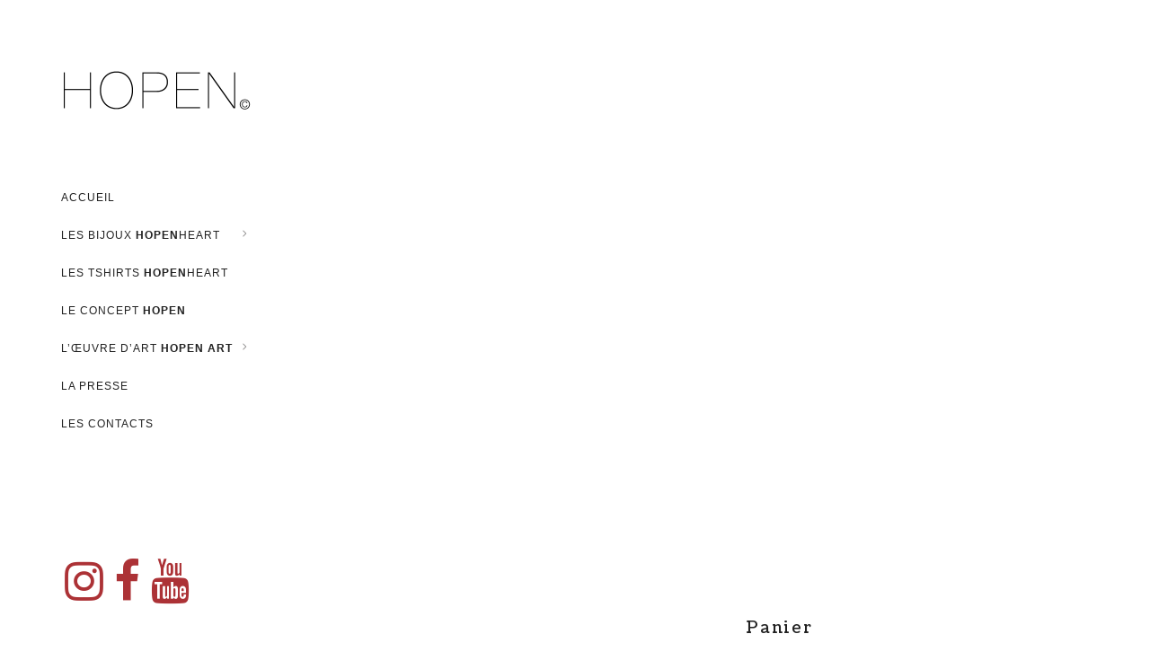

--- FILE ---
content_type: text/html; charset=UTF-8
request_url: https://www.hopen-art.com/2021/12/
body_size: 16755
content:
<!DOCTYPE html>
<html lang="fr-FR">
<head>
    
			<meta property="og:url" content="https://www.hopen-art.com/2021/12"/>
			<meta property="og:type" content="article"/>
			<meta property="og:title" content="Hopen Art"/>
			<meta property="og:description" content="Hope | Open | Heart"/>
			<meta property="og:image" content="https://www.hopen-art.com/wp-content/themes/adorn/assets/img/open_graph.jpg"/>

		
        <meta charset="UTF-8"/>
        <link rel="profile" href="http://gmpg.org/xfn/11"/>
        
                <meta name="viewport" content="width=device-width,initial-scale=1,user-scalable=yes">
        <script type="application/javascript">var EdgeAjaxUrl = "https://www.hopen-art.com/wp-admin/admin-ajax.php"</script><meta name='robots' content='noindex, follow' />

	<!-- This site is optimized with the Yoast SEO plugin v26.8 - https://yoast.com/product/yoast-seo-wordpress/ -->
	<title>décembre 2021 - Hopen Art</title>
	<meta property="og:locale" content="fr_FR" />
	<meta property="og:type" content="website" />
	<meta property="og:title" content="décembre 2021 - Hopen Art" />
	<meta property="og:url" content="https://www.hopen-art.com/2021/12/" />
	<meta property="og:site_name" content="Hopen Art" />
	<meta property="og:image" content="https://www.hopen-art.com/wp-content/uploads/2017/08/slider-2.jpg" />
	<meta property="og:image:width" content="1440" />
	<meta property="og:image:height" content="900" />
	<meta property="og:image:type" content="image/jpeg" />
	<meta name="twitter:card" content="summary_large_image" />
	<meta name="twitter:site" content="@HopenArt" />
	<script type="application/ld+json" class="yoast-schema-graph">{"@context":"https://schema.org","@graph":[{"@type":"CollectionPage","@id":"https://www.hopen-art.com/2021/12/","url":"https://www.hopen-art.com/2021/12/","name":"décembre 2021 - Hopen Art","isPartOf":{"@id":"https://www.hopen-art.com/#website"},"primaryImageOfPage":{"@id":"https://www.hopen-art.com/2021/12/#primaryimage"},"image":{"@id":"https://www.hopen-art.com/2021/12/#primaryimage"},"thumbnailUrl":"https://www.hopen-art.com/wp-content/uploads/2021/12/LOGO-LIBERTYS-NEW-OKOK.png","breadcrumb":{"@id":"https://www.hopen-art.com/2021/12/#breadcrumb"},"inLanguage":"fr-FR"},{"@type":"ImageObject","inLanguage":"fr-FR","@id":"https://www.hopen-art.com/2021/12/#primaryimage","url":"https://www.hopen-art.com/wp-content/uploads/2021/12/LOGO-LIBERTYS-NEW-OKOK.png","contentUrl":"https://www.hopen-art.com/wp-content/uploads/2021/12/LOGO-LIBERTYS-NEW-OKOK.png","width":1836,"height":760},{"@type":"BreadcrumbList","@id":"https://www.hopen-art.com/2021/12/#breadcrumb","itemListElement":[{"@type":"ListItem","position":1,"name":"Accueil","item":"https://www.hopen-art.com/"},{"@type":"ListItem","position":2,"name":"décembre 2021"}]},{"@type":"WebSite","@id":"https://www.hopen-art.com/#website","url":"https://www.hopen-art.com/","name":"Hopen Art","description":"Hope | Open | Heart","publisher":{"@id":"https://www.hopen-art.com/#organization"},"potentialAction":[{"@type":"SearchAction","target":{"@type":"EntryPoint","urlTemplate":"https://www.hopen-art.com/?s={search_term_string}"},"query-input":{"@type":"PropertyValueSpecification","valueRequired":true,"valueName":"search_term_string"}}],"inLanguage":"fr-FR"},{"@type":"Organization","@id":"https://www.hopen-art.com/#organization","name":"Hopen Art","url":"https://www.hopen-art.com/","logo":{"@type":"ImageObject","inLanguage":"fr-FR","@id":"https://www.hopen-art.com/#/schema/logo/image/","url":"https://www.hopen-art.com/wp-content/uploads/2017/08/slider-2.jpg","contentUrl":"https://www.hopen-art.com/wp-content/uploads/2017/08/slider-2.jpg","width":1440,"height":900,"caption":"Hopen Art"},"image":{"@id":"https://www.hopen-art.com/#/schema/logo/image/"},"sameAs":["https://www.facebook.com/HopenArt/","https://x.com/HopenArt","https://www.instagram.com/coexist.jewels/"]}]}</script>
	<!-- / Yoast SEO plugin. -->


<link rel='dns-prefetch' href='//maps.googleapis.com' />
<link rel='dns-prefetch' href='//capi-automation.s3.us-east-2.amazonaws.com' />
<link rel='dns-prefetch' href='//fonts.googleapis.com' />
<link rel="alternate" type="application/rss+xml" title="Hopen Art &raquo; Flux" href="https://www.hopen-art.com/feed/" />
<link rel="alternate" type="application/rss+xml" title="Hopen Art &raquo; Flux des commentaires" href="https://www.hopen-art.com/comments/feed/" />
<style id='wp-img-auto-sizes-contain-inline-css' type='text/css'>
img:is([sizes=auto i],[sizes^="auto," i]){contain-intrinsic-size:3000px 1500px}
/*# sourceURL=wp-img-auto-sizes-contain-inline-css */
</style>
<link rel='stylesheet' id='wdp_cart-summary-css' href='https://www.hopen-art.com/wp-content/plugins/advanced-dynamic-pricing-for-woocommerce/BaseVersion/assets/css/cart-summary.css?ver=4.11.0' type='text/css' media='all' />
<style id='wp-emoji-styles-inline-css' type='text/css'>

	img.wp-smiley, img.emoji {
		display: inline !important;
		border: none !important;
		box-shadow: none !important;
		height: 1em !important;
		width: 1em !important;
		margin: 0 0.07em !important;
		vertical-align: -0.1em !important;
		background: none !important;
		padding: 0 !important;
	}
/*# sourceURL=wp-emoji-styles-inline-css */
</style>
<style id='wp-block-library-inline-css' type='text/css'>
:root{--wp-block-synced-color:#7a00df;--wp-block-synced-color--rgb:122,0,223;--wp-bound-block-color:var(--wp-block-synced-color);--wp-editor-canvas-background:#ddd;--wp-admin-theme-color:#007cba;--wp-admin-theme-color--rgb:0,124,186;--wp-admin-theme-color-darker-10:#006ba1;--wp-admin-theme-color-darker-10--rgb:0,107,160.5;--wp-admin-theme-color-darker-20:#005a87;--wp-admin-theme-color-darker-20--rgb:0,90,135;--wp-admin-border-width-focus:2px}@media (min-resolution:192dpi){:root{--wp-admin-border-width-focus:1.5px}}.wp-element-button{cursor:pointer}:root .has-very-light-gray-background-color{background-color:#eee}:root .has-very-dark-gray-background-color{background-color:#313131}:root .has-very-light-gray-color{color:#eee}:root .has-very-dark-gray-color{color:#313131}:root .has-vivid-green-cyan-to-vivid-cyan-blue-gradient-background{background:linear-gradient(135deg,#00d084,#0693e3)}:root .has-purple-crush-gradient-background{background:linear-gradient(135deg,#34e2e4,#4721fb 50%,#ab1dfe)}:root .has-hazy-dawn-gradient-background{background:linear-gradient(135deg,#faaca8,#dad0ec)}:root .has-subdued-olive-gradient-background{background:linear-gradient(135deg,#fafae1,#67a671)}:root .has-atomic-cream-gradient-background{background:linear-gradient(135deg,#fdd79a,#004a59)}:root .has-nightshade-gradient-background{background:linear-gradient(135deg,#330968,#31cdcf)}:root .has-midnight-gradient-background{background:linear-gradient(135deg,#020381,#2874fc)}:root{--wp--preset--font-size--normal:16px;--wp--preset--font-size--huge:42px}.has-regular-font-size{font-size:1em}.has-larger-font-size{font-size:2.625em}.has-normal-font-size{font-size:var(--wp--preset--font-size--normal)}.has-huge-font-size{font-size:var(--wp--preset--font-size--huge)}.has-text-align-center{text-align:center}.has-text-align-left{text-align:left}.has-text-align-right{text-align:right}.has-fit-text{white-space:nowrap!important}#end-resizable-editor-section{display:none}.aligncenter{clear:both}.items-justified-left{justify-content:flex-start}.items-justified-center{justify-content:center}.items-justified-right{justify-content:flex-end}.items-justified-space-between{justify-content:space-between}.screen-reader-text{border:0;clip-path:inset(50%);height:1px;margin:-1px;overflow:hidden;padding:0;position:absolute;width:1px;word-wrap:normal!important}.screen-reader-text:focus{background-color:#ddd;clip-path:none;color:#444;display:block;font-size:1em;height:auto;left:5px;line-height:normal;padding:15px 23px 14px;text-decoration:none;top:5px;width:auto;z-index:100000}html :where(.has-border-color){border-style:solid}html :where([style*=border-top-color]){border-top-style:solid}html :where([style*=border-right-color]){border-right-style:solid}html :where([style*=border-bottom-color]){border-bottom-style:solid}html :where([style*=border-left-color]){border-left-style:solid}html :where([style*=border-width]){border-style:solid}html :where([style*=border-top-width]){border-top-style:solid}html :where([style*=border-right-width]){border-right-style:solid}html :where([style*=border-bottom-width]){border-bottom-style:solid}html :where([style*=border-left-width]){border-left-style:solid}html :where(img[class*=wp-image-]){height:auto;max-width:100%}:where(figure){margin:0 0 1em}html :where(.is-position-sticky){--wp-admin--admin-bar--position-offset:var(--wp-admin--admin-bar--height,0px)}@media screen and (max-width:600px){html :where(.is-position-sticky){--wp-admin--admin-bar--position-offset:0px}}

/*# sourceURL=wp-block-library-inline-css */
</style><link rel='stylesheet' id='wc-blocks-style-css' href='https://www.hopen-art.com/wp-content/plugins/woocommerce/assets/client/blocks/wc-blocks.css?ver=wc-10.4.3' type='text/css' media='all' />
<style id='global-styles-inline-css' type='text/css'>
:root{--wp--preset--aspect-ratio--square: 1;--wp--preset--aspect-ratio--4-3: 4/3;--wp--preset--aspect-ratio--3-4: 3/4;--wp--preset--aspect-ratio--3-2: 3/2;--wp--preset--aspect-ratio--2-3: 2/3;--wp--preset--aspect-ratio--16-9: 16/9;--wp--preset--aspect-ratio--9-16: 9/16;--wp--preset--color--black: #000000;--wp--preset--color--cyan-bluish-gray: #abb8c3;--wp--preset--color--white: #ffffff;--wp--preset--color--pale-pink: #f78da7;--wp--preset--color--vivid-red: #cf2e2e;--wp--preset--color--luminous-vivid-orange: #ff6900;--wp--preset--color--luminous-vivid-amber: #fcb900;--wp--preset--color--light-green-cyan: #7bdcb5;--wp--preset--color--vivid-green-cyan: #00d084;--wp--preset--color--pale-cyan-blue: #8ed1fc;--wp--preset--color--vivid-cyan-blue: #0693e3;--wp--preset--color--vivid-purple: #9b51e0;--wp--preset--gradient--vivid-cyan-blue-to-vivid-purple: linear-gradient(135deg,rgb(6,147,227) 0%,rgb(155,81,224) 100%);--wp--preset--gradient--light-green-cyan-to-vivid-green-cyan: linear-gradient(135deg,rgb(122,220,180) 0%,rgb(0,208,130) 100%);--wp--preset--gradient--luminous-vivid-amber-to-luminous-vivid-orange: linear-gradient(135deg,rgb(252,185,0) 0%,rgb(255,105,0) 100%);--wp--preset--gradient--luminous-vivid-orange-to-vivid-red: linear-gradient(135deg,rgb(255,105,0) 0%,rgb(207,46,46) 100%);--wp--preset--gradient--very-light-gray-to-cyan-bluish-gray: linear-gradient(135deg,rgb(238,238,238) 0%,rgb(169,184,195) 100%);--wp--preset--gradient--cool-to-warm-spectrum: linear-gradient(135deg,rgb(74,234,220) 0%,rgb(151,120,209) 20%,rgb(207,42,186) 40%,rgb(238,44,130) 60%,rgb(251,105,98) 80%,rgb(254,248,76) 100%);--wp--preset--gradient--blush-light-purple: linear-gradient(135deg,rgb(255,206,236) 0%,rgb(152,150,240) 100%);--wp--preset--gradient--blush-bordeaux: linear-gradient(135deg,rgb(254,205,165) 0%,rgb(254,45,45) 50%,rgb(107,0,62) 100%);--wp--preset--gradient--luminous-dusk: linear-gradient(135deg,rgb(255,203,112) 0%,rgb(199,81,192) 50%,rgb(65,88,208) 100%);--wp--preset--gradient--pale-ocean: linear-gradient(135deg,rgb(255,245,203) 0%,rgb(182,227,212) 50%,rgb(51,167,181) 100%);--wp--preset--gradient--electric-grass: linear-gradient(135deg,rgb(202,248,128) 0%,rgb(113,206,126) 100%);--wp--preset--gradient--midnight: linear-gradient(135deg,rgb(2,3,129) 0%,rgb(40,116,252) 100%);--wp--preset--font-size--small: 13px;--wp--preset--font-size--medium: 20px;--wp--preset--font-size--large: 36px;--wp--preset--font-size--x-large: 42px;--wp--preset--spacing--20: 0.44rem;--wp--preset--spacing--30: 0.67rem;--wp--preset--spacing--40: 1rem;--wp--preset--spacing--50: 1.5rem;--wp--preset--spacing--60: 2.25rem;--wp--preset--spacing--70: 3.38rem;--wp--preset--spacing--80: 5.06rem;--wp--preset--shadow--natural: 6px 6px 9px rgba(0, 0, 0, 0.2);--wp--preset--shadow--deep: 12px 12px 50px rgba(0, 0, 0, 0.4);--wp--preset--shadow--sharp: 6px 6px 0px rgba(0, 0, 0, 0.2);--wp--preset--shadow--outlined: 6px 6px 0px -3px rgb(255, 255, 255), 6px 6px rgb(0, 0, 0);--wp--preset--shadow--crisp: 6px 6px 0px rgb(0, 0, 0);}:where(.is-layout-flex){gap: 0.5em;}:where(.is-layout-grid){gap: 0.5em;}body .is-layout-flex{display: flex;}.is-layout-flex{flex-wrap: wrap;align-items: center;}.is-layout-flex > :is(*, div){margin: 0;}body .is-layout-grid{display: grid;}.is-layout-grid > :is(*, div){margin: 0;}:where(.wp-block-columns.is-layout-flex){gap: 2em;}:where(.wp-block-columns.is-layout-grid){gap: 2em;}:where(.wp-block-post-template.is-layout-flex){gap: 1.25em;}:where(.wp-block-post-template.is-layout-grid){gap: 1.25em;}.has-black-color{color: var(--wp--preset--color--black) !important;}.has-cyan-bluish-gray-color{color: var(--wp--preset--color--cyan-bluish-gray) !important;}.has-white-color{color: var(--wp--preset--color--white) !important;}.has-pale-pink-color{color: var(--wp--preset--color--pale-pink) !important;}.has-vivid-red-color{color: var(--wp--preset--color--vivid-red) !important;}.has-luminous-vivid-orange-color{color: var(--wp--preset--color--luminous-vivid-orange) !important;}.has-luminous-vivid-amber-color{color: var(--wp--preset--color--luminous-vivid-amber) !important;}.has-light-green-cyan-color{color: var(--wp--preset--color--light-green-cyan) !important;}.has-vivid-green-cyan-color{color: var(--wp--preset--color--vivid-green-cyan) !important;}.has-pale-cyan-blue-color{color: var(--wp--preset--color--pale-cyan-blue) !important;}.has-vivid-cyan-blue-color{color: var(--wp--preset--color--vivid-cyan-blue) !important;}.has-vivid-purple-color{color: var(--wp--preset--color--vivid-purple) !important;}.has-black-background-color{background-color: var(--wp--preset--color--black) !important;}.has-cyan-bluish-gray-background-color{background-color: var(--wp--preset--color--cyan-bluish-gray) !important;}.has-white-background-color{background-color: var(--wp--preset--color--white) !important;}.has-pale-pink-background-color{background-color: var(--wp--preset--color--pale-pink) !important;}.has-vivid-red-background-color{background-color: var(--wp--preset--color--vivid-red) !important;}.has-luminous-vivid-orange-background-color{background-color: var(--wp--preset--color--luminous-vivid-orange) !important;}.has-luminous-vivid-amber-background-color{background-color: var(--wp--preset--color--luminous-vivid-amber) !important;}.has-light-green-cyan-background-color{background-color: var(--wp--preset--color--light-green-cyan) !important;}.has-vivid-green-cyan-background-color{background-color: var(--wp--preset--color--vivid-green-cyan) !important;}.has-pale-cyan-blue-background-color{background-color: var(--wp--preset--color--pale-cyan-blue) !important;}.has-vivid-cyan-blue-background-color{background-color: var(--wp--preset--color--vivid-cyan-blue) !important;}.has-vivid-purple-background-color{background-color: var(--wp--preset--color--vivid-purple) !important;}.has-black-border-color{border-color: var(--wp--preset--color--black) !important;}.has-cyan-bluish-gray-border-color{border-color: var(--wp--preset--color--cyan-bluish-gray) !important;}.has-white-border-color{border-color: var(--wp--preset--color--white) !important;}.has-pale-pink-border-color{border-color: var(--wp--preset--color--pale-pink) !important;}.has-vivid-red-border-color{border-color: var(--wp--preset--color--vivid-red) !important;}.has-luminous-vivid-orange-border-color{border-color: var(--wp--preset--color--luminous-vivid-orange) !important;}.has-luminous-vivid-amber-border-color{border-color: var(--wp--preset--color--luminous-vivid-amber) !important;}.has-light-green-cyan-border-color{border-color: var(--wp--preset--color--light-green-cyan) !important;}.has-vivid-green-cyan-border-color{border-color: var(--wp--preset--color--vivid-green-cyan) !important;}.has-pale-cyan-blue-border-color{border-color: var(--wp--preset--color--pale-cyan-blue) !important;}.has-vivid-cyan-blue-border-color{border-color: var(--wp--preset--color--vivid-cyan-blue) !important;}.has-vivid-purple-border-color{border-color: var(--wp--preset--color--vivid-purple) !important;}.has-vivid-cyan-blue-to-vivid-purple-gradient-background{background: var(--wp--preset--gradient--vivid-cyan-blue-to-vivid-purple) !important;}.has-light-green-cyan-to-vivid-green-cyan-gradient-background{background: var(--wp--preset--gradient--light-green-cyan-to-vivid-green-cyan) !important;}.has-luminous-vivid-amber-to-luminous-vivid-orange-gradient-background{background: var(--wp--preset--gradient--luminous-vivid-amber-to-luminous-vivid-orange) !important;}.has-luminous-vivid-orange-to-vivid-red-gradient-background{background: var(--wp--preset--gradient--luminous-vivid-orange-to-vivid-red) !important;}.has-very-light-gray-to-cyan-bluish-gray-gradient-background{background: var(--wp--preset--gradient--very-light-gray-to-cyan-bluish-gray) !important;}.has-cool-to-warm-spectrum-gradient-background{background: var(--wp--preset--gradient--cool-to-warm-spectrum) !important;}.has-blush-light-purple-gradient-background{background: var(--wp--preset--gradient--blush-light-purple) !important;}.has-blush-bordeaux-gradient-background{background: var(--wp--preset--gradient--blush-bordeaux) !important;}.has-luminous-dusk-gradient-background{background: var(--wp--preset--gradient--luminous-dusk) !important;}.has-pale-ocean-gradient-background{background: var(--wp--preset--gradient--pale-ocean) !important;}.has-electric-grass-gradient-background{background: var(--wp--preset--gradient--electric-grass) !important;}.has-midnight-gradient-background{background: var(--wp--preset--gradient--midnight) !important;}.has-small-font-size{font-size: var(--wp--preset--font-size--small) !important;}.has-medium-font-size{font-size: var(--wp--preset--font-size--medium) !important;}.has-large-font-size{font-size: var(--wp--preset--font-size--large) !important;}.has-x-large-font-size{font-size: var(--wp--preset--font-size--x-large) !important;}
/*# sourceURL=global-styles-inline-css */
</style>

<style id='classic-theme-styles-inline-css' type='text/css'>
/*! This file is auto-generated */
.wp-block-button__link{color:#fff;background-color:#32373c;border-radius:9999px;box-shadow:none;text-decoration:none;padding:calc(.667em + 2px) calc(1.333em + 2px);font-size:1.125em}.wp-block-file__button{background:#32373c;color:#fff;text-decoration:none}
/*# sourceURL=/wp-includes/css/classic-themes.min.css */
</style>
<link rel='stylesheet' id='cookie-notice-front-css' href='https://www.hopen-art.com/wp-content/plugins/cookie-notice/css/front.min.css?ver=2.5.11' type='text/css' media='all' />
<link rel='stylesheet' id='edge-membership-style-css' href='https://www.hopen-art.com/wp-content/plugins/edge-membership/assets/css/membership.min.css?ver=6.9' type='text/css' media='all' />
<link rel='stylesheet' id='edge-membership-responsive-style-css' href='https://www.hopen-art.com/wp-content/plugins/edge-membership/assets/css/membership-responsive.min.css?ver=6.9' type='text/css' media='all' />
<style id='woocommerce-inline-inline-css' type='text/css'>
.woocommerce form .form-row .required { visibility: visible; }
/*# sourceURL=woocommerce-inline-inline-css */
</style>
<link rel='stylesheet' id='adorn-edge-default-style-css' href='https://www.hopen-art.com/wp-content/themes/adorn/style.css?ver=6.9' type='text/css' media='all' />
<link rel='stylesheet' id='adorn-edge-child-style-css' href='https://www.hopen-art.com/wp-content/themes/adorn-child/style.css?ver=6.9' type='text/css' media='all' />
<link rel='stylesheet' id='adorn-edge-modules-css' href='https://www.hopen-art.com/wp-content/themes/adorn/assets/css/modules.min.css?ver=6.9' type='text/css' media='all' />
<style id='adorn-edge-modules-inline-css' type='text/css'>
/* class perso */
.noir {background: #000000; text-align: center;}
p1 {color: #afaa8b; }
n{
    display:inline;
    background-color:black;
    color:#fff;
}
table.noir {
     width: auto !important;
}
.noir table {
     width: auto !important;
}
.noir td
{
    border: 1px solid black;
    background-color: #000000;
}
.noir table {
     width: auto;
}

/* message */
.edge-message {
    position: relative;
    padding: 1px 40px 1px 27px;
}

/* Couleur texte panier */
.edge-woocommerce-page.woocommerce-cart .cart-collaterals tr.shipping #shipping_method li label {color: #000; !important}
.edge-woocommerce-page.woocommerce-cart .cart-collaterals table td {color: #000; !important}

.edge-woocommerce-page.woocommerce-cart .woocommerce > form table.cart td.actions button[type="submit"] {color: #fff; !important}

div.woocommerce button[type="submit"]:disabled,  {opacity: .7; !important}

.edge-woocommerce-page.woocommerce-cart .cart-collaterals {width: 30%; padding: 15px; !important}

/* woocomerce tab */
.edge-woo-single-page .woocommerce-tabs ul.tabs > li:not(:first-child) {
    margin-left: -3px !important;
}

.woocommerce-page .edge-content a.added_to_cart .wc-forward:not(.added_to_cart):not(.checkout-button), .woocommerce-page .edge-content a.button, .woocommerce-page .edge-content button[type="submit"], .woocommerce-page .edge-content input[type="submit"], div.woocommerce a.added_to_cart .wc-forward:not(.added_to_cart):not(.checkout-button), div.woocommerce a.button, div.woocommerce button[type="submit"], div.woocommerce input[type="submit"] {
    background-color: #000 !important;
}
.edge-woo-single-page .woocommerce-tabs ul.tabs > li.active a, .edge-woo-single-page .woocommerce-tabs ul.tabs > li:hover a {
    background-color: #000 !important;;
    color: #fff;
}

.edge-pl-holder.edge-info-on-image .edge-pli-inner .edge-pli-text {
    background-color: rgba(0,0,0,.60) !important;
}

.edge-woo-single-page .edge-single-product-content .images.woocommerce-product-gallery--with-images .woocommerce-product-gallery__image:not(:first-child) {
    float: left;
    padding-top: 1px !important;
}

/* accordeons */
.edge-accordion-holder .edge-title-holder .edge-tab-title {
    font-weight: 700 !important;
    padding: 1px 1px 1px 1px !important;
    line-height: 10px !important;
    font-size: 11px !important;
}
.edge-accordion-holder .edge-accordion-content p {
    color: #000000 !important;
}

.edge-accordion-holder.edge-ac-boxed .edge-title-holder {
    background-color: #000000 !important;
}
.edge-accordion-holder.edge-ac-boxed .edge-title-holder.ui-state-active, .edge-accordion-holder.edge-ac-boxed .edge-title-holder.ui-state-hover {
    background-color: #000000 !important;
}

h3 {
    letter-spacing: 0px !important;
    line-height: 26px !important;
}


ul.products > .product .edge-pl-add-to-cart {
    bottom: -20px !important;
}
/* Barre lateralle & footer */
.edge-header-vertical .edge-vertical-area-background {
    background-color: #ffffff;
}
.edge-page-footer .edge-footer-top-holder {
    background-color: #ffffff;
}


.woocommerce-page .edge-content a.added_to_cart .wc-forward:not(.added_to_cart):not(.checkout-button), .woocommerce-page .edge-content a.button, .woocommerce-page .edge-content button[type="submit"], .woocommerce-page .edge-content input[type="submit"], div.woocommerce a.added_to_cart .wc-forward:not(.added_to_cart):not(.checkout-button), div.woocommerce a.button, div.woocommerce button[type="submit"], div.woocommerce input[type="submit"]{
    font-family: Arial !important;
}

.edge-woo-single-page .edge-single-product-summary .product_meta > span {    
font-family: Arial !important;
}
.edge-woo-single-page .woocommerce-tabs ul.tabs{font-family: Arial !important;}
edge-woocommerce-page.woocommerce-cart .cart-collaterals {font-family: Arial !important;}
.edge-woocommerce-page.woocommerce-cart .cart-collaterals .woocommerce-shipping-calculator .shipping-calculator-button {font-family: Arial !important;}
.edge-woocommerce-page.woocommerce-cart .cart-collaterals {font-family: Arial !important;}
.edge-woocommerce-page.woocommerce-cart .woocommerce {font-family: Arial !important;}
.woocommerce-page .edge-content label, div.woocommerce label {font-family: Arial !important;}
.edge-woocommerce-page .woocommerce-checkout table {font-family: Arial !important;}

/* sous menu + espacéo */
.edge-drop-down .second .inner ul li a, .edge-vertical-menu .second .inner ul li a {
  letter-spacing: 1px;
}





/*# sourceURL=adorn-edge-modules-inline-css */
</style>
<link rel='stylesheet' id='edge-font-awesome-css' href='https://www.hopen-art.com/wp-content/themes/adorn/assets/css/font-awesome/css/font-awesome.min.css?ver=6.9' type='text/css' media='all' />
<link rel='stylesheet' id='edge-font-elegant-css' href='https://www.hopen-art.com/wp-content/themes/adorn/assets/css/elegant-icons/style.min.css?ver=6.9' type='text/css' media='all' />
<link rel='stylesheet' id='edge-ion-icons-css' href='https://www.hopen-art.com/wp-content/themes/adorn/assets/css/ion-icons/css/ionicons.min.css?ver=6.9' type='text/css' media='all' />
<link rel='stylesheet' id='edge-linea-icons-css' href='https://www.hopen-art.com/wp-content/themes/adorn/assets/css/linea-icons/style.css?ver=6.9' type='text/css' media='all' />
<link rel='stylesheet' id='edge-linear-icons-css' href='https://www.hopen-art.com/wp-content/themes/adorn/assets/css/linear-icons/style.css?ver=6.9' type='text/css' media='all' />
<link rel='stylesheet' id='mediaelement-css' href='https://www.hopen-art.com/wp-includes/js/mediaelement/mediaelementplayer-legacy.min.css?ver=4.2.17' type='text/css' media='all' />
<link rel='stylesheet' id='wp-mediaelement-css' href='https://www.hopen-art.com/wp-includes/js/mediaelement/wp-mediaelement.min.css?ver=6.9' type='text/css' media='all' />
<link rel='stylesheet' id='adorn-edge-woo-css' href='https://www.hopen-art.com/wp-content/themes/adorn/assets/css/woocommerce.min.css?ver=6.9' type='text/css' media='all' />
<link rel='stylesheet' id='adorn-edge-woo-responsive-css' href='https://www.hopen-art.com/wp-content/themes/adorn/assets/css/woocommerce-responsive.min.css?ver=6.9' type='text/css' media='all' />
<link rel='stylesheet' id='adorn-edge-style-dynamic-css' href='https://www.hopen-art.com/wp-content/themes/adorn/assets/css/style_dynamic.css?ver=1749738948' type='text/css' media='all' />
<link rel='stylesheet' id='adorn-edge-modules-responsive-css' href='https://www.hopen-art.com/wp-content/themes/adorn/assets/css/modules-responsive.min.css?ver=6.9' type='text/css' media='all' />
<link rel='stylesheet' id='adorn-edge-style-dynamic-responsive-css' href='https://www.hopen-art.com/wp-content/themes/adorn/assets/css/style_dynamic_responsive.css?ver=1749738948' type='text/css' media='all' />
<link rel='stylesheet' id='adorn-edge-google-fonts-css' href='https://fonts.googleapis.com/css?family=Inconsolata%3A300%2C400%2C500%2C700%2C900%7CUbuntu%3A300%2C400%2C500%2C700%2C900%7CPlayfair+Display%3A300%2C400%2C500%2C700%2C900%7CCoustard%3A300%2C400%2C500%2C700%2C900&#038;subset=latin-ext&#038;ver=1.0.0' type='text/css' media='all' />
<link rel='stylesheet' id='js_composer_front-css' href='https://www.hopen-art.com/wp-content/plugins/js_composer/assets/css/js_composer.min.css?ver=8.4.1' type='text/css' media='all' />
<link rel='stylesheet' id='wdp_pricing-table-css' href='https://www.hopen-art.com/wp-content/plugins/advanced-dynamic-pricing-for-woocommerce/BaseVersion/assets/css/pricing-table.css?ver=4.11.0' type='text/css' media='all' />
<link rel='stylesheet' id='wdp_deals-table-css' href='https://www.hopen-art.com/wp-content/plugins/advanced-dynamic-pricing-for-woocommerce/BaseVersion/assets/css/deals-table.css?ver=4.11.0' type='text/css' media='all' />
<script type="text/javascript" id="cookie-notice-front-js-before">
/* <![CDATA[ */
var cnArgs = {"ajaxUrl":"https:\/\/www.hopen-art.com\/wp-admin\/admin-ajax.php","nonce":"d6421514e5","hideEffect":"fade","position":"bottom","onScroll":false,"onScrollOffset":100,"onClick":true,"cookieName":"cookie_notice_accepted","cookieTime":31536000,"cookieTimeRejected":2592000,"globalCookie":false,"redirection":false,"cache":false,"revokeCookies":false,"revokeCookiesOpt":"automatic"};

//# sourceURL=cookie-notice-front-js-before
/* ]]> */
</script>
<script type="text/javascript" src="https://www.hopen-art.com/wp-content/plugins/cookie-notice/js/front.min.js?ver=2.5.11" id="cookie-notice-front-js"></script>
<script type="text/javascript" src="https://www.hopen-art.com/wp-includes/js/jquery/jquery.min.js?ver=3.7.1" id="jquery-core-js"></script>
<script type="text/javascript" src="https://www.hopen-art.com/wp-includes/js/jquery/jquery-migrate.min.js?ver=3.4.1" id="jquery-migrate-js"></script>
<script type="text/javascript" src="//www.hopen-art.com/wp-content/plugins/revslider/sr6/assets/js/rbtools.min.js?ver=6.7.29" async id="tp-tools-js"></script>
<script type="text/javascript" src="//www.hopen-art.com/wp-content/plugins/revslider/sr6/assets/js/rs6.min.js?ver=6.7.34" async id="revmin-js"></script>
<script type="text/javascript" src="https://www.hopen-art.com/wp-content/plugins/woocommerce/assets/js/jquery-blockui/jquery.blockUI.min.js?ver=2.7.0-wc.10.4.3" id="wc-jquery-blockui-js" data-wp-strategy="defer"></script>
<script type="text/javascript" id="wc-add-to-cart-js-extra">
/* <![CDATA[ */
var wc_add_to_cart_params = {"ajax_url":"/wp-admin/admin-ajax.php","wc_ajax_url":"/?wc-ajax=%%endpoint%%","i18n_view_cart":"Voir le panier","cart_url":"https://www.hopen-art.com/test-cart/","is_cart":"","cart_redirect_after_add":"no"};
//# sourceURL=wc-add-to-cart-js-extra
/* ]]> */
</script>
<script type="text/javascript" src="https://www.hopen-art.com/wp-content/plugins/woocommerce/assets/js/frontend/add-to-cart.min.js?ver=10.4.3" id="wc-add-to-cart-js" data-wp-strategy="defer"></script>
<script type="text/javascript" src="https://www.hopen-art.com/wp-content/plugins/woocommerce/assets/js/js-cookie/js.cookie.min.js?ver=2.1.4-wc.10.4.3" id="wc-js-cookie-js" defer="defer" data-wp-strategy="defer"></script>
<script type="text/javascript" id="woocommerce-js-extra">
/* <![CDATA[ */
var woocommerce_params = {"ajax_url":"/wp-admin/admin-ajax.php","wc_ajax_url":"/?wc-ajax=%%endpoint%%","i18n_password_show":"Afficher le mot de passe","i18n_password_hide":"Masquer le mot de passe"};
//# sourceURL=woocommerce-js-extra
/* ]]> */
</script>
<script type="text/javascript" src="https://www.hopen-art.com/wp-content/plugins/woocommerce/assets/js/frontend/woocommerce.min.js?ver=10.4.3" id="woocommerce-js" defer="defer" data-wp-strategy="defer"></script>
<script type="text/javascript" src="https://www.hopen-art.com/wp-content/plugins/js_composer/assets/js/vendors/woocommerce-add-to-cart.js?ver=8.4.1" id="vc_woocommerce-add-to-cart-js-js"></script>
<script type="text/javascript" id="WCPAY_ASSETS-js-extra">
/* <![CDATA[ */
var wcpayAssets = {"url":"https://www.hopen-art.com/wp-content/plugins/woocommerce-payments/dist/"};
//# sourceURL=WCPAY_ASSETS-js-extra
/* ]]> */
</script>
<script type="text/javascript" src="https://www.hopen-art.com/wp-content/plugins/woocommerce/assets/js/prettyPhoto/jquery.prettyPhoto.min.js?ver=3.1.6-wc.10.4.3" id="wc-prettyPhoto-js" defer="defer" data-wp-strategy="defer"></script>
<script type="text/javascript" src="https://www.hopen-art.com/wp-content/plugins/woocommerce/assets/js/select2/select2.full.min.js?ver=4.0.3-wc.10.4.3" id="wc-select2-js" defer="defer" data-wp-strategy="defer"></script>
<script></script><link rel="https://api.w.org/" href="https://www.hopen-art.com/wp-json/" /><link rel="EditURI" type="application/rsd+xml" title="RSD" href="https://www.hopen-art.com/xmlrpc.php?rsd" />
<meta name="generator" content="WordPress 6.9" />
<meta name="generator" content="WooCommerce 10.4.3" />
	<noscript><style>.woocommerce-product-gallery{ opacity: 1 !important; }</style></noscript>
	        <style type="text/css">
            .wdp_bulk_table_content .wdp_pricing_table_caption { color: #6d6d6d ! important} .wdp_bulk_table_content table thead td { color: #6d6d6d ! important} .wdp_bulk_table_content table thead td { background-color: #efefef ! important} .wdp_bulk_table_content table thead td { higlight_background_color-color: #efefef ! important} .wdp_bulk_table_content table thead td { higlight_text_color: #6d6d6d ! important} .wdp_bulk_table_content table tbody td { color: #6d6d6d ! important} .wdp_bulk_table_content table tbody td { background-color: #ffffff ! important} .wdp_bulk_table_content .wdp_pricing_table_footer { color: #6d6d6d ! important}        </style>
        			<script  type="text/javascript">
				!function(f,b,e,v,n,t,s){if(f.fbq)return;n=f.fbq=function(){n.callMethod?
					n.callMethod.apply(n,arguments):n.queue.push(arguments)};if(!f._fbq)f._fbq=n;
					n.push=n;n.loaded=!0;n.version='2.0';n.queue=[];t=b.createElement(e);t.async=!0;
					t.src=v;s=b.getElementsByTagName(e)[0];s.parentNode.insertBefore(t,s)}(window,
					document,'script','https://connect.facebook.net/en_US/fbevents.js');
			</script>
			<!-- WooCommerce Facebook Integration Begin -->
			<script  type="text/javascript">

				fbq('init', '673368486675413', {}, {
    "agent": "woocommerce_6-10.4.3-3.5.15"
});

				document.addEventListener( 'DOMContentLoaded', function() {
					// Insert placeholder for events injected when a product is added to the cart through AJAX.
					document.body.insertAdjacentHTML( 'beforeend', '<div class=\"wc-facebook-pixel-event-placeholder\"></div>' );
				}, false );

			</script>
			<!-- WooCommerce Facebook Integration End -->
			<meta name="generator" content="Powered by WPBakery Page Builder - drag and drop page builder for WordPress."/>
<meta name="generator" content="Powered by Slider Revolution 6.7.34 - responsive, Mobile-Friendly Slider Plugin for WordPress with comfortable drag and drop interface." />
<script>function setREVStartSize(e){
			//window.requestAnimationFrame(function() {
				window.RSIW = window.RSIW===undefined ? window.innerWidth : window.RSIW;
				window.RSIH = window.RSIH===undefined ? window.innerHeight : window.RSIH;
				try {
					var pw = document.getElementById(e.c).parentNode.offsetWidth,
						newh;
					pw = pw===0 || isNaN(pw) || (e.l=="fullwidth" || e.layout=="fullwidth") ? window.RSIW : pw;
					e.tabw = e.tabw===undefined ? 0 : parseInt(e.tabw);
					e.thumbw = e.thumbw===undefined ? 0 : parseInt(e.thumbw);
					e.tabh = e.tabh===undefined ? 0 : parseInt(e.tabh);
					e.thumbh = e.thumbh===undefined ? 0 : parseInt(e.thumbh);
					e.tabhide = e.tabhide===undefined ? 0 : parseInt(e.tabhide);
					e.thumbhide = e.thumbhide===undefined ? 0 : parseInt(e.thumbhide);
					e.mh = e.mh===undefined || e.mh=="" || e.mh==="auto" ? 0 : parseInt(e.mh,0);
					if(e.layout==="fullscreen" || e.l==="fullscreen")
						newh = Math.max(e.mh,window.RSIH);
					else{
						e.gw = Array.isArray(e.gw) ? e.gw : [e.gw];
						for (var i in e.rl) if (e.gw[i]===undefined || e.gw[i]===0) e.gw[i] = e.gw[i-1];
						e.gh = e.el===undefined || e.el==="" || (Array.isArray(e.el) && e.el.length==0)? e.gh : e.el;
						e.gh = Array.isArray(e.gh) ? e.gh : [e.gh];
						for (var i in e.rl) if (e.gh[i]===undefined || e.gh[i]===0) e.gh[i] = e.gh[i-1];
											
						var nl = new Array(e.rl.length),
							ix = 0,
							sl;
						e.tabw = e.tabhide>=pw ? 0 : e.tabw;
						e.thumbw = e.thumbhide>=pw ? 0 : e.thumbw;
						e.tabh = e.tabhide>=pw ? 0 : e.tabh;
						e.thumbh = e.thumbhide>=pw ? 0 : e.thumbh;
						for (var i in e.rl) nl[i] = e.rl[i]<window.RSIW ? 0 : e.rl[i];
						sl = nl[0];
						for (var i in nl) if (sl>nl[i] && nl[i]>0) { sl = nl[i]; ix=i;}
						var m = pw>(e.gw[ix]+e.tabw+e.thumbw) ? 1 : (pw-(e.tabw+e.thumbw)) / (e.gw[ix]);
						newh =  (e.gh[ix] * m) + (e.tabh + e.thumbh);
					}
					var el = document.getElementById(e.c);
					if (el!==null && el) el.style.height = newh+"px";
					el = document.getElementById(e.c+"_wrapper");
					if (el!==null && el) {
						el.style.height = newh+"px";
						el.style.display = "block";
					}
				} catch(e){
					console.log("Failure at Presize of Slider:" + e)
				}
			//});
		  };</script>
<noscript><style> .wpb_animate_when_almost_visible { opacity: 1; }</style></noscript><link rel='stylesheet' id='wc-stripe-blocks-checkout-style-css' href='https://www.hopen-art.com/wp-content/plugins/woocommerce-gateway-stripe/build/upe-blocks.css?ver=5149cca93b0373758856' type='text/css' media='all' />
<link rel='stylesheet' id='rs-plugin-settings-css' href='//www.hopen-art.com/wp-content/plugins/revslider/sr6/assets/css/rs6.css?ver=6.7.34' type='text/css' media='all' />
<style id='rs-plugin-settings-inline-css' type='text/css'>
#rs-demo-id {}
/*# sourceURL=rs-plugin-settings-inline-css */
</style>
</head>
<body class="archive date wp-theme-adorn wp-child-theme-adorn-child theme-adorn cookies-not-set edge-core-1.4 edge-social-login-1.0.2 woocommerce-no-js phyness child-child-ver-1.0.1 adorn-ver-1.8 edge-grid-1300 edge-header-vertical edge-menu-area-shadow-disable edge-menu-area-in-grid-shadow-disable edge-menu-area-border-disable edge-menu-area-in-grid-border-disable edge-logo-area-border-disable edge-logo-area-in-grid-border-disable edge-header-vertical-shadow-disable edge-header-vertical-border-disable edge-fixed-on-scroll edge-default-mobile-header edge-sticky-up-mobile-header edge-dropdown-animate-height edge-woocommerce-columns-3 edge-woo-no-space edge-woo-pl-info-below-image edge-woo-single-has-pretty-photo wpb-js-composer js-comp-ver-8.4.1 vc_responsive" itemscope itemtype="http://schema.org/WebPage">
    
    <div class="edge-wrapper">
        <div class="edge-wrapper-inner">
            
<aside class="edge-vertical-menu-area edge-vertical-alignment-top">
	<div class="edge-vertical-menu-area-inner">
		<div class="edge-vertical-area-background"></div>
		

<div class="edge-logo-wrapper">
    <a itemprop="url" href="https://www.hopen-art.com/" style="height: 100px;">
        <img itemprop="image" class="edge-normal-logo" src="https://www.hopen-art.com/wp-content/uploads/2017/08/LOGO-HOPEN-gauche-site.png" width="430" height="200"  alt="logo"/>
        <img itemprop="image" class="edge-dark-logo" src="https://www.hopen-art.com/wp-content/uploads/2017/08/LOGO-HOPEN-gauche-site.png" width="430" height="200"  alt="dark logo"/>        <img itemprop="image" class="edge-light-logo" src="https://www.hopen-art.com/wp-content/uploads/2017/08/LOGO-HOPEN-gauche-site.png" width="430" height="200"  alt="light logo"/>    </a>
</div>

		<div class="edge-vertical-menu-outer">
    <div class="edge-vertical-menu-inner">
        <nav class="edge-vertical-menu edge-vertical-dropdown-on-click">
            <ul id="menu-header" class=""><li id="nav-menu-item-6850" class="menu-item menu-item-type-post_type menu-item-object-page menu-item-home  narrow"><a href="https://www.hopen-art.com/" class=""><span class="item_outer"><span class="item_text">ACCUEIL</span></span></a></li>
<li id="nav-menu-item-6263" class="menu-item menu-item-type-post_type menu-item-object-page menu-item-has-children  has_sub narrow"><a href="https://www.hopen-art.com/hopen-heart/" class=""><span class="item_outer"><span class="item_text">LES BIJOUX <b>HOPEN</b>HEART</span><i aria-hidden="true" class="edge-menu-arrow arrow_carrot-down"></i></span></a>
<div class="second"><div class="inner"><ul>
	<li id="nav-menu-item-6265" class="menu-item menu-item-type-post_type menu-item-object-page "><a href="https://www.hopen-art.com/jewels-hopen-heart-shop/" class=""><span class="item_outer"><span class="item_text">LE PEACE SHOP <b>COEXIST</b></span></span></a></li>
	<li id="nav-menu-item-7895" class="menu-item menu-item-type-post_type menu-item-object-page "><a href="https://www.hopen-art.com/collection-mixt/" class=""><span class="item_outer"><span class="item_text">COLLECTION <b>« MIXT »</b></span></span></a></li>
	<li id="nav-menu-item-7896" class="menu-item menu-item-type-post_type menu-item-object-page "><a href="https://www.hopen-art.com/collection-om/" class=""><span class="item_outer"><span class="item_text">COLLECTION <b>« OM »</b></span></span></a></li>
	<li id="nav-menu-item-6266" class="menu-item menu-item-type-post_type menu-item-object-page "><a href="https://www.hopen-art.com/safe-world-peace/" class=""><span class="item_outer"><span class="item_text">LE PEACE SHOP <b>SWP</b></span></span></a></li>
</ul></div></div>
</li>
<li id="nav-menu-item-7846" class="menu-item menu-item-type-post_type menu-item-object-page  narrow"><a href="https://www.hopen-art.com/les-tshirts-hopenheart/" class=""><span class="item_outer"><span class="item_text">LES TSHIRTS <b>HOPEN</b>HEART</span></span></a></li>
<li id="nav-menu-item-6261" class="menu-item menu-item-type-post_type menu-item-object-page  narrow"><a href="https://www.hopen-art.com/le-concept-hopen/" class=""><span class="item_outer"><span class="item_text">LE CONCEPT  <b>HOPEN</b></span></span></a></li>
<li id="nav-menu-item-6279" class="menu-item menu-item-type-post_type menu-item-object-page menu-item-has-children  has_sub narrow"><a href="https://www.hopen-art.com/loeuvre-dart-paix-hopen-art/" class=""><span class="item_outer"><span class="item_text">L&rsquo;ŒUVRE D&rsquo;ART <b>HOPEN ART</b></span><i aria-hidden="true" class="edge-menu-arrow arrow_carrot-down"></i></span></a>
<div class="second"><div class="inner"><ul>
	<li id="nav-menu-item-6520" class="menu-item menu-item-type-post_type menu-item-object-page "><a href="https://www.hopen-art.com/les-installations/" class=""><span class="item_outer"><span class="item_text">LES INSTALLATIONS</span></span></a></li>
	<li id="nav-menu-item-6275" class="menu-item menu-item-type-post_type menu-item-object-page "><a href="https://www.hopen-art.com/album-musiquepourlapaix-hopen/" class=""><span class="item_outer"><span class="item_text">LE SON <B>HOPEN</B></span></span></a></li>
	<li id="nav-menu-item-6274" class="menu-item menu-item-type-post_type menu-item-object-page "><a href="https://www.hopen-art.com/les-expositions/" class=""><span class="item_outer"><span class="item_text">LES EXPOSITIONS</span></span></a></li>
</ul></div></div>
</li>
<li id="nav-menu-item-7631" class="menu-item menu-item-type-post_type menu-item-object-page  narrow"><a href="https://www.hopen-art.com/la-presse/" class=""><span class="item_outer"><span class="item_text">LA PRESSE</span></span></a></li>
<li id="nav-menu-item-32" class="menu-item menu-item-type-post_type menu-item-object-page  narrow"><a href="https://www.hopen-art.com/contact/" class=""><span class="item_outer"><span class="item_text">LES CONTACTS</span></span></a></li>
</ul>        </nav>
        <div class="edge-vertical-area-top-widget-holder">
                    </div>
    </div>
</div>
		<div class="edge-vertical-area-widget-holder">
			
        <a class="edge-social-icon-widget-holder edge-icon-has-hover" data-hover-color="#afaa8b" style="color: #ac3236;;font-size: 50px;margin: 0px 4px 0px 4px;" href="https://www.instagram.com/coexist.jewels/" target="_blank">
            <i class="edge-social-icon-widget fa fa-instagram"></i>        </a>
    
        <a class="edge-social-icon-widget-holder edge-icon-has-hover" data-hover-color="#afaa8b" style="color: #ac3236;;font-size: 50px;margin: 0px 4px 0px 4px;" href="https://www.facebook.com/HopenArt/" target="_blank">
            <i class="edge-social-icon-widget fa fa-facebook"></i>        </a>
    
        <a class="edge-social-icon-widget-holder edge-icon-has-hover" data-hover-color="#afaa8b" style="color: #ac3236;;font-size: 50px;margin: 0px 4px 0px 4px;" href="https://www.youtube.com/channel/UClfh-Q8KMB-Y_kwCYp07CjA?view_as=subscriber" target="_self">
            <i class="edge-social-icon-widget fa fa-youtube"></i>        </a>
    		</div>
	</div>
</aside>

	<header class="edge-mobile-header">
		<div class="edge-mobile-header-inner">
						<div class="edge-mobile-header-holder">
				<div class="edge-grid">
					<div class="edge-vertical-align-containers">
												<div class="edge-position-left">
							<div class="edge-position-left-inner">
								

<div class="edge-mobile-logo-wrapper">
    <a itemprop="url" href="https://www.hopen-art.com/" style="height: 100px">
        <img itemprop="image" src="https://www.hopen-art.com/wp-content/uploads/2017/08/LOGO-HOPEN-gauche-site.png" width="430" height="200"  alt="mobile logo"/>
    </a>
</div>




							</div>
						</div>
												<div class="edge-position-right">
							<div class="edge-position-right-inner">
																	<div class="edge-mobile-menu-opener">
										<a href="javascript:void(0)">
											<span class="edge-mo-lines">
												<i class="edge-mo-line"></i>
											</span>
										</a>
									</div>
															</div>
						</div>
					</div>
					<!-- close .edge-vertical-align-containers -->
				</div>
			</div>
		</div>
		<div class="edge-mobile-side-area">
			<div class="edge-close-mobile-side-area-holder">
				<span aria-hidden="true" class="edge-mo-line"></span>
			</div>
			<div class="edge-mobile-side-area-inner">
				
    <nav class="edge-mobile-nav">
		<ul id="menu-header-1" class=""><li id="mobile-menu-item-6850" class="menu-item menu-item-type-post_type menu-item-object-page menu-item-home "><a href="https://www.hopen-art.com/" class=""><span>ACCUEIL</span></a></li>
<li id="mobile-menu-item-6263" class="menu-item menu-item-type-post_type menu-item-object-page menu-item-has-children  has_sub"><a href="https://www.hopen-art.com/hopen-heart/" class=""><span>LES BIJOUX <b>HOPEN</b>HEART</span></a><span class="mobile_arrow"><i class="edge-sub-arrow edge-icon-font-elegant arrow_carrot-right"></i><i class="edge-icon-font-elegant arrow_triangle-down"></i></span>
<ul class="sub_menu">
	<li id="mobile-menu-item-6265" class="menu-item menu-item-type-post_type menu-item-object-page "><a href="https://www.hopen-art.com/jewels-hopen-heart-shop/" class=""><span>LE PEACE SHOP <b>COEXIST</b></span></a></li>
	<li id="mobile-menu-item-7895" class="menu-item menu-item-type-post_type menu-item-object-page "><a href="https://www.hopen-art.com/collection-mixt/" class=""><span>COLLECTION <b>« MIXT »</b></span></a></li>
	<li id="mobile-menu-item-7896" class="menu-item menu-item-type-post_type menu-item-object-page "><a href="https://www.hopen-art.com/collection-om/" class=""><span>COLLECTION <b>« OM »</b></span></a></li>
	<li id="mobile-menu-item-6266" class="menu-item menu-item-type-post_type menu-item-object-page "><a href="https://www.hopen-art.com/safe-world-peace/" class=""><span>LE PEACE SHOP <b>SWP</b></span></a></li>
</ul>
</li>
<li id="mobile-menu-item-7846" class="menu-item menu-item-type-post_type menu-item-object-page "><a href="https://www.hopen-art.com/les-tshirts-hopenheart/" class=""><span>LES TSHIRTS <b>HOPEN</b>HEART</span></a></li>
<li id="mobile-menu-item-6261" class="menu-item menu-item-type-post_type menu-item-object-page "><a href="https://www.hopen-art.com/le-concept-hopen/" class=""><span>LE CONCEPT  <b>HOPEN</b></span></a></li>
<li id="mobile-menu-item-6279" class="menu-item menu-item-type-post_type menu-item-object-page menu-item-has-children  has_sub"><a href="https://www.hopen-art.com/loeuvre-dart-paix-hopen-art/" class=""><span>L&rsquo;ŒUVRE D&rsquo;ART <b>HOPEN ART</b></span></a><span class="mobile_arrow"><i class="edge-sub-arrow edge-icon-font-elegant arrow_carrot-right"></i><i class="edge-icon-font-elegant arrow_triangle-down"></i></span>
<ul class="sub_menu">
	<li id="mobile-menu-item-6520" class="menu-item menu-item-type-post_type menu-item-object-page "><a href="https://www.hopen-art.com/les-installations/" class=""><span>LES INSTALLATIONS</span></a></li>
	<li id="mobile-menu-item-6275" class="menu-item menu-item-type-post_type menu-item-object-page "><a href="https://www.hopen-art.com/album-musiquepourlapaix-hopen/" class=""><span>LE SON <B>HOPEN</B></span></a></li>
	<li id="mobile-menu-item-6274" class="menu-item menu-item-type-post_type menu-item-object-page "><a href="https://www.hopen-art.com/les-expositions/" class=""><span>LES EXPOSITIONS</span></a></li>
</ul>
</li>
<li id="mobile-menu-item-7631" class="menu-item menu-item-type-post_type menu-item-object-page "><a href="https://www.hopen-art.com/la-presse/" class=""><span>LA PRESSE</span></a></li>
<li id="mobile-menu-item-32" class="menu-item menu-item-type-post_type menu-item-object-page "><a href="https://www.hopen-art.com/contact/" class=""><span>LES CONTACTS</span></a></li>
</ul>    </nav>

			</div>
					</div>
	</header> <!-- close .edge-mobile-header -->

	
	        			<a id='edge-back-to-top' href='#'>
                <span class="edge-back-to-top-text">
                    Back to top                </span>
			</a>
			        
            <div class="edge-content" >
                <div class="edge-content-inner">	<div class="edge-container">
				<div class="edge-container-inner clearfix">
			<div class="edge-grid-row ">
	<div class="edge-page-content-holder edge-grid-col-12">
		<div class="edge-blog-holder edge-blog-masonry edge-blog-pagination-standard edge-masonry-images-fixed edge-blog-type-masonry edge-blog-four-columns edge-blog-small-space" data-blog-type= masonry data-next-page= 2 data-max-num-pages= 1 data-post-number= 10 data-archive-day= 0 data-archive-month= 12 data-archive-year= 2021 >
    <div class="edge-blog-holder-inner">
        <div class="edge-blog-masonry-grid-sizer"></div>
        <div class="edge-blog-masonry-grid-gutter"></div>
        <article id="post-7608" class="edge-post-has-media post-7608 post type-post status-publish format-standard has-post-thumbnail hentry category-presse">
    <div class="edge-post-content">
        <div class="edge-post-heading">
            
	<div class="edge-post-image">
        		    <a itemprop="url" href="https://www.hopen-art.com/magazine-libertys-3/" title="Magazine Liberty&rsquo;s #3">
                            <img width="1836" height="760" src="https://www.hopen-art.com/wp-content/uploads/2021/12/LOGO-LIBERTYS-NEW-OKOK.png" class="attachment-full size-full wp-post-image" alt="" decoding="async" fetchpriority="high" srcset="https://www.hopen-art.com/wp-content/uploads/2021/12/LOGO-LIBERTYS-NEW-OKOK.png 1836w, https://www.hopen-art.com/wp-content/uploads/2021/12/LOGO-LIBERTYS-NEW-OKOK-633x262.png 633w, https://www.hopen-art.com/wp-content/uploads/2021/12/LOGO-LIBERTYS-NEW-OKOK-300x124.png 300w, https://www.hopen-art.com/wp-content/uploads/2021/12/LOGO-LIBERTYS-NEW-OKOK-1024x424.png 1024w, https://www.hopen-art.com/wp-content/uploads/2021/12/LOGO-LIBERTYS-NEW-OKOK-768x318.png 768w, https://www.hopen-art.com/wp-content/uploads/2021/12/LOGO-LIBERTYS-NEW-OKOK-1536x636.png 1536w" sizes="(max-width: 1836px) 100vw, 1836px" />                		    </a>
        	</div>
        </div>
        <div class="edge-post-text">
            <div class="edge-post-text-inner">
                <div class="edge-post-info-top">
                    
<h4 itemprop="name" class="entry-title edge-post-title">
            <a itemprop="url" href="https://www.hopen-art.com/magazine-libertys-3/" title="Magazine Liberty&rsquo;s #3">
            Magazine Liberty&rsquo;s #3            </a>
    </h4>                </div>
                <div class="edge-post-text-main">
                    <div itemprop="dateCreated" class="edge-post-info-date entry-date published updated">
            <a itemprop="url" href="https://www.hopen-art.com/2021/12/">
    
        19 décembre 2021        </a>
    <meta itemprop="interactionCount" content="UserComments: 0"/>
</div>                    		<div class="edge-post-excerpt-holder">
			<p itemprop="description" class="edge-post-excerpt">
				<p>[vc_row][vc_column][vc_column_text]</p>
<p style="text-align: left"><strong>Le Liberty’s Magazine #3</strong> met en lumière la marque de bijoux pour la paix <strong>hopen</strong>heart<br />
et son histoire… article.</p>
<p style="text-align: left"><a href="https://www.instagram.com/coexist.jewels">@coexist.jewels</a> en partenariat avec <a href="https://www.instagram.com/libertysmagazine/">@libertysmagazine</a></p>
<p><div class="edge-more-link-container"><a href="https://www.hopen-art.com/magazine-libertys-3/#more-7608" target="_self" class="edge-btn edge-btn-medium edge-btn-solid">    <span class="edge-btn-text">Continue reading</span>    </a></div></p>			</p>
		</div>
	                    <div class="edge-post-read-more-button">
<a itemprop="url" href="https://www.hopen-art.com/magazine-libertys-3/" target="_self"  class="edge-btn edge-btn-medium edge-btn-simple edge-blog-list-button"  >    <span class="edge-btn-text">Read More</span>    </a></div>
                </div>
            </div>
        </div>
    </div>
</article>    </div>
    </div>	</div>
	</div>		</div>
			</div>
</div> <!-- close div.content_inner -->
	</div>  <!-- close div.content -->
					<footer class="edge-page-footer">
				<div class="edge-footer-top-holder">
	<div class="edge-footer-top-inner edge-grid">
		<div class="edge-grid-row edge-footer-top-alignment-left edge-light">
							<div class="edge-column-content edge-grid-col-3">
									</div>
							<div class="edge-column-content edge-grid-col-3">
									</div>
							<div class="edge-column-content edge-grid-col-3">
					<div id="woocommerce_widget_cart-3" class="widget edge-footer-column-3 woocommerce widget_shopping_cart"><div class="edge-widget-title-holder"><h4 class="edge-widget-title">Panier</h4></div><div class="hide_cart_widget_if_empty"><div class="widget_shopping_cart_content"></div></div></div>				</div>
							<div class="edge-column-content edge-grid-col-3">
									</div>
					</div>
	</div>
</div>			</footer>
			</div> <!-- close div.edge-wrapper-inner  -->
</div> <!-- close div.edge-wrapper -->

		<script>
			window.RS_MODULES = window.RS_MODULES || {};
			window.RS_MODULES.modules = window.RS_MODULES.modules || {};
			window.RS_MODULES.waiting = window.RS_MODULES.waiting || [];
			window.RS_MODULES.defered = false;
			window.RS_MODULES.moduleWaiting = window.RS_MODULES.moduleWaiting || {};
			window.RS_MODULES.type = 'compiled';
		</script>
		<script type="speculationrules">
{"prefetch":[{"source":"document","where":{"and":[{"href_matches":"/*"},{"not":{"href_matches":["/wp-*.php","/wp-admin/*","/wp-content/uploads/*","/wp-content/*","/wp-content/plugins/*","/wp-content/themes/adorn-child/*","/wp-content/themes/adorn/*","/*\\?(.+)"]}},{"not":{"selector_matches":"a[rel~=\"nofollow\"]"}},{"not":{"selector_matches":".no-prefetch, .no-prefetch a"}}]},"eagerness":"conservative"}]}
</script>
			<!-- Facebook Pixel Code -->
			<noscript>
				<img
					height="1"
					width="1"
					style="display:none"
					alt="fbpx"
					src="https://www.facebook.com/tr?id=673368486675413&ev=PageView&noscript=1"
				/>
			</noscript>
			<!-- End Facebook Pixel Code -->
				<script type='text/javascript'>
		(function () {
			var c = document.body.className;
			c = c.replace(/woocommerce-no-js/, 'woocommerce-js');
			document.body.className = c;
		})();
	</script>
	<script type="text/javascript" src="https://www.hopen-art.com/wp-includes/js/underscore.min.js?ver=1.13.7" id="underscore-js"></script>
<script type="text/javascript" src="https://www.hopen-art.com/wp-includes/js/jquery/ui/core.min.js?ver=1.13.3" id="jquery-ui-core-js"></script>
<script type="text/javascript" src="https://www.hopen-art.com/wp-includes/js/jquery/ui/tabs.min.js?ver=1.13.3" id="jquery-ui-tabs-js"></script>
<script type="text/javascript" id="adorn-edge-modules-js-extra">
/* <![CDATA[ */
var edgeGlobalVars = {"vars":{"edgeAddForAdminBar":0,"edgeElementAppearAmount":-100,"edgeAddingToCartLabel":"Adding to Cart...","edgeTopBarHeight":0,"edgeStickyHeaderHeight":0,"edgeStickyHeaderTransparencyHeight":0,"edgeLogoAreaHeight":0,"edgeMenuAreaHeight":0}};
var edgePerPageVars = {"vars":{"edgeStickyScrollAmount":0,"edgeHeaderTransparencyHeight":0}};
//# sourceURL=adorn-edge-modules-js-extra
/* ]]> */
</script>
<script type="text/javascript" src="https://www.hopen-art.com/wp-content/themes/adorn/assets/js/modules.min.js?ver=6.9" id="adorn-edge-modules-js"></script>
<script type="text/javascript" id="adorn-edge-modules-js-after">
/* <![CDATA[ */
(function(i,s,o,g,r,a,m){i['GoogleAnalyticsObject']=r;i[r]=i[r]||function(){
  (i[r].q=i[r].q||[]).push(arguments)},i[r].l=1*new Date();a=s.createElement(o),
  m=s.getElementsByTagName(o)[0];a.async=1;a.src=g;m.parentNode.insertBefore(a,m)
  })(window,document,'script','https://www.google-analytics.com/analytics.js','ga');

  ga('create', 'UA-40554825-1', 'auto');
  ga('send', 'pageview');

</script>

<!-- Google tag (gtag.js) -->
<script async src="https://www.googletagmanager.com/gtag/js?id=UA-40554825-1"></script>
<script>
  window.dataLayer = window.dataLayer || [];
  function gtag(){dataLayer.push(arguments);}
  gtag('js', new Date());

  gtag('config', 'UA-40554825-1');
//# sourceURL=adorn-edge-modules-js-after
/* ]]> */
</script>
<script type="text/javascript" src="https://www.hopen-art.com/wp-content/plugins/edge-membership/assets/js/membership.min.js?ver=6.9" id="edge-membership-script-js"></script>
<script type="text/javascript" src="https://www.hopen-art.com/wp-includes/js/jquery/ui/accordion.min.js?ver=1.13.3" id="jquery-ui-accordion-js"></script>
<script type="text/javascript" id="mediaelement-core-js-before">
/* <![CDATA[ */
var mejsL10n = {"language":"fr","strings":{"mejs.download-file":"T\u00e9l\u00e9charger le fichier","mejs.install-flash":"Vous utilisez un navigateur qui n\u2019a pas le lecteur Flash activ\u00e9 ou install\u00e9. Veuillez activer votre extension Flash ou t\u00e9l\u00e9charger la derni\u00e8re version \u00e0 partir de cette adresse\u00a0: https://get.adobe.com/flashplayer/","mejs.fullscreen":"Plein \u00e9cran","mejs.play":"Lecture","mejs.pause":"Pause","mejs.time-slider":"Curseur de temps","mejs.time-help-text":"Utilisez les fl\u00e8ches droite/gauche pour avancer d\u2019une seconde, haut/bas pour avancer de dix secondes.","mejs.live-broadcast":"\u00c9mission en direct","mejs.volume-help-text":"Utilisez les fl\u00e8ches haut/bas pour augmenter ou diminuer le volume.","mejs.unmute":"R\u00e9activer le son","mejs.mute":"Muet","mejs.volume-slider":"Curseur de volume","mejs.video-player":"Lecteur vid\u00e9o","mejs.audio-player":"Lecteur audio","mejs.captions-subtitles":"L\u00e9gendes/Sous-titres","mejs.captions-chapters":"Chapitres","mejs.none":"Aucun","mejs.afrikaans":"Afrikaans","mejs.albanian":"Albanais","mejs.arabic":"Arabe","mejs.belarusian":"Bi\u00e9lorusse","mejs.bulgarian":"Bulgare","mejs.catalan":"Catalan","mejs.chinese":"Chinois","mejs.chinese-simplified":"Chinois (simplifi\u00e9)","mejs.chinese-traditional":"Chinois (traditionnel)","mejs.croatian":"Croate","mejs.czech":"Tch\u00e8que","mejs.danish":"Danois","mejs.dutch":"N\u00e9erlandais","mejs.english":"Anglais","mejs.estonian":"Estonien","mejs.filipino":"Filipino","mejs.finnish":"Finnois","mejs.french":"Fran\u00e7ais","mejs.galician":"Galicien","mejs.german":"Allemand","mejs.greek":"Grec","mejs.haitian-creole":"Cr\u00e9ole ha\u00eftien","mejs.hebrew":"H\u00e9breu","mejs.hindi":"Hindi","mejs.hungarian":"Hongrois","mejs.icelandic":"Islandais","mejs.indonesian":"Indon\u00e9sien","mejs.irish":"Irlandais","mejs.italian":"Italien","mejs.japanese":"Japonais","mejs.korean":"Cor\u00e9en","mejs.latvian":"Letton","mejs.lithuanian":"Lituanien","mejs.macedonian":"Mac\u00e9donien","mejs.malay":"Malais","mejs.maltese":"Maltais","mejs.norwegian":"Norv\u00e9gien","mejs.persian":"Perse","mejs.polish":"Polonais","mejs.portuguese":"Portugais","mejs.romanian":"Roumain","mejs.russian":"Russe","mejs.serbian":"Serbe","mejs.slovak":"Slovaque","mejs.slovenian":"Slov\u00e9nien","mejs.spanish":"Espagnol","mejs.swahili":"Swahili","mejs.swedish":"Su\u00e9dois","mejs.tagalog":"Tagalog","mejs.thai":"Thai","mejs.turkish":"Turc","mejs.ukrainian":"Ukrainien","mejs.vietnamese":"Vietnamien","mejs.welsh":"Ga\u00e9lique","mejs.yiddish":"Yiddish"}};
//# sourceURL=mediaelement-core-js-before
/* ]]> */
</script>
<script type="text/javascript" src="https://www.hopen-art.com/wp-includes/js/mediaelement/mediaelement-and-player.min.js?ver=4.2.17" id="mediaelement-core-js"></script>
<script type="text/javascript" src="https://www.hopen-art.com/wp-includes/js/mediaelement/mediaelement-migrate.min.js?ver=6.9" id="mediaelement-migrate-js"></script>
<script type="text/javascript" id="mediaelement-js-extra">
/* <![CDATA[ */
var _wpmejsSettings = {"pluginPath":"/wp-includes/js/mediaelement/","classPrefix":"mejs-","stretching":"responsive","audioShortcodeLibrary":"mediaelement","videoShortcodeLibrary":"mediaelement"};
//# sourceURL=mediaelement-js-extra
/* ]]> */
</script>
<script type="text/javascript" src="https://www.hopen-art.com/wp-includes/js/mediaelement/wp-mediaelement.min.js?ver=6.9" id="wp-mediaelement-js"></script>
<script type="text/javascript" src="https://www.hopen-art.com/wp-content/themes/adorn/assets/js/modules/plugins/jquery.appear.js?ver=6.9" id="appear-js"></script>
<script type="text/javascript" src="https://www.hopen-art.com/wp-content/themes/adorn/assets/js/modules/plugins/modernizr.min.js?ver=6.9" id="modernizr-js"></script>
<script type="text/javascript" src="https://www.hopen-art.com/wp-includes/js/hoverIntent.min.js?ver=1.10.2" id="hoverIntent-js"></script>
<script type="text/javascript" src="https://www.hopen-art.com/wp-content/themes/adorn/assets/js/modules/plugins/jquery.plugin.js?ver=6.9" id="jquery-plugin-js"></script>
<script type="text/javascript" src="https://www.hopen-art.com/wp-content/themes/adorn/assets/js/modules/plugins/jquery.countdown.min.js?ver=6.9" id="countdown-js"></script>
<script type="text/javascript" src="https://www.hopen-art.com/wp-content/themes/adorn/assets/js/modules/plugins/owl.carousel.min.js?ver=6.9" id="owl-carousel-js"></script>
<script type="text/javascript" src="https://www.hopen-art.com/wp-content/themes/adorn/assets/js/modules/plugins/parallax.min.js?ver=6.9" id="parallax-js"></script>
<script type="text/javascript" src="https://www.hopen-art.com/wp-content/themes/adorn/assets/js/modules/plugins/easypiechart.js?ver=6.9" id="easypiechart-js"></script>
<script type="text/javascript" src="https://www.hopen-art.com/wp-content/themes/adorn/assets/js/modules/plugins/jquery.waypoints.min.js?ver=6.9" id="waypoints-js"></script>
<script type="text/javascript" src="https://www.hopen-art.com/wp-content/themes/adorn/assets/js/modules/plugins/Chart.min.js?ver=6.9" id="chart-js"></script>
<script type="text/javascript" src="https://www.hopen-art.com/wp-content/themes/adorn/assets/js/modules/plugins/counter.js?ver=6.9" id="counter-js"></script>
<script type="text/javascript" src="https://www.hopen-art.com/wp-content/themes/adorn/assets/js/modules/plugins/absoluteCounter.min.js?ver=6.9" id="absoluteCounter-js"></script>
<script type="text/javascript" src="https://www.hopen-art.com/wp-content/themes/adorn/assets/js/modules/plugins/fluidvids.min.js?ver=6.9" id="fluidvids-js"></script>
<script type="text/javascript" src="https://www.hopen-art.com/wp-content/themes/adorn/assets/js/modules/plugins/jquery.nicescroll.min.js?ver=6.9" id="nicescroll-js"></script>
<script type="text/javascript" src="https://www.hopen-art.com/wp-content/themes/adorn/assets/js/modules/plugins/jquery.parallax-scroll.js?ver=6.9" id="parallaxScroll-js"></script>
<script type="text/javascript" src="https://www.hopen-art.com/wp-content/themes/adorn/assets/js/modules/plugins/ScrollToPlugin.min.js?ver=6.9" id="ScrollToPlugin-js"></script>
<script type="text/javascript" src="https://www.hopen-art.com/wp-content/themes/adorn/assets/js/modules/plugins/jquery.waitforimages.js?ver=6.9" id="waitforimages-js"></script>
<script type="text/javascript" src="https://www.hopen-art.com/wp-content/themes/adorn/assets/js/modules/plugins/jquery.easing.1.3.js?ver=6.9" id="jquery-easing-1.3-js"></script>
<script type="text/javascript" src="https://www.hopen-art.com/wp-content/themes/adorn/assets/js/modules/plugins/jquery.multiscroll.min.js?ver=6.9" id="multiscroll-js"></script>
<script type="text/javascript" src="https://www.hopen-art.com/wp-content/plugins/js_composer/assets/lib/vendor/node_modules/isotope-layout/dist/isotope.pkgd.min.js?ver=8.4.1" id="isotope-js"></script>
<script type="text/javascript" src="https://www.hopen-art.com/wp-content/themes/adorn/assets/js/modules/plugins/packery-mode.pkgd.min.js?ver=6.9" id="packery-js"></script>
<script type="text/javascript" src="https://www.hopen-art.com/wp-content/themes/adorn/assets/js/modules/plugins/jquery.fullPage.min.js?ver=6.9" id="fullPage-js"></script>
<script type="text/javascript" src="//maps.googleapis.com/maps/api/js?key=AIzaSyBymilw18WMOR7DfWdqI4seDLVoPcCPhqM&amp;ver=6.9" id="adorn-edge-google-map-api-js"></script>
<script type="text/javascript" id="edge-like-js-extra">
/* <![CDATA[ */
var edgeLike = {"ajaxurl":"https://www.hopen-art.com/wp-admin/admin-ajax.php"};
//# sourceURL=edge-like-js-extra
/* ]]> */
</script>
<script type="text/javascript" src="https://www.hopen-art.com/wp-content/themes/adorn/assets/js/modules/plugins/like.js?ver=1.0" id="edge-like-js"></script>
<script type="text/javascript" src="https://www.hopen-art.com/wp-content/plugins/woocommerce/assets/js/sourcebuster/sourcebuster.min.js?ver=10.4.3" id="sourcebuster-js-js"></script>
<script type="text/javascript" id="wc-order-attribution-js-extra">
/* <![CDATA[ */
var wc_order_attribution = {"params":{"lifetime":1.0e-5,"session":30,"base64":false,"ajaxurl":"https://www.hopen-art.com/wp-admin/admin-ajax.php","prefix":"wc_order_attribution_","allowTracking":true},"fields":{"source_type":"current.typ","referrer":"current_add.rf","utm_campaign":"current.cmp","utm_source":"current.src","utm_medium":"current.mdm","utm_content":"current.cnt","utm_id":"current.id","utm_term":"current.trm","utm_source_platform":"current.plt","utm_creative_format":"current.fmt","utm_marketing_tactic":"current.tct","session_entry":"current_add.ep","session_start_time":"current_add.fd","session_pages":"session.pgs","session_count":"udata.vst","user_agent":"udata.uag"}};
//# sourceURL=wc-order-attribution-js-extra
/* ]]> */
</script>
<script type="text/javascript" src="https://www.hopen-art.com/wp-content/plugins/woocommerce/assets/js/frontend/order-attribution.min.js?ver=10.4.3" id="wc-order-attribution-js"></script>
<script type="text/javascript" src="https://capi-automation.s3.us-east-2.amazonaws.com/public/client_js/capiParamBuilder/clientParamBuilder.bundle.js" id="facebook-capi-param-builder-js"></script>
<script type="text/javascript" id="facebook-capi-param-builder-js-after">
/* <![CDATA[ */
if (typeof clientParamBuilder !== "undefined") {
					clientParamBuilder.processAndCollectAllParams(window.location.href);
				}
//# sourceURL=facebook-capi-param-builder-js-after
/* ]]> */
</script>
<script type="text/javascript" id="wdp_deals-js-extra">
/* <![CDATA[ */
var script_data = {"ajaxurl":"https://www.hopen-art.com/wp-admin/admin-ajax.php","js_init_trigger":""};
//# sourceURL=wdp_deals-js-extra
/* ]]> */
</script>
<script type="text/javascript" src="https://www.hopen-art.com/wp-content/plugins/advanced-dynamic-pricing-for-woocommerce/BaseVersion/assets/js/frontend.js?ver=4.11.0" id="wdp_deals-js"></script>
<script type="text/javascript" id="wc-cart-fragments-js-extra">
/* <![CDATA[ */
var wc_cart_fragments_params = {"ajax_url":"/wp-admin/admin-ajax.php","wc_ajax_url":"/?wc-ajax=%%endpoint%%","cart_hash_key":"wc_cart_hash_cace319a3025b169ea308ffb8a6ffe46","fragment_name":"wc_fragments_cace319a3025b169ea308ffb8a6ffe46","request_timeout":"5000"};
//# sourceURL=wc-cart-fragments-js-extra
/* ]]> */
</script>
<script type="text/javascript" src="https://www.hopen-art.com/wp-content/plugins/woocommerce/assets/js/frontend/cart-fragments.min.js?ver=10.4.3" id="wc-cart-fragments-js" defer="defer" data-wp-strategy="defer"></script>
<script id="wp-emoji-settings" type="application/json">
{"baseUrl":"https://s.w.org/images/core/emoji/17.0.2/72x72/","ext":".png","svgUrl":"https://s.w.org/images/core/emoji/17.0.2/svg/","svgExt":".svg","source":{"concatemoji":"https://www.hopen-art.com/wp-includes/js/wp-emoji-release.min.js?ver=6.9"}}
</script>
<script type="module">
/* <![CDATA[ */
/*! This file is auto-generated */
const a=JSON.parse(document.getElementById("wp-emoji-settings").textContent),o=(window._wpemojiSettings=a,"wpEmojiSettingsSupports"),s=["flag","emoji"];function i(e){try{var t={supportTests:e,timestamp:(new Date).valueOf()};sessionStorage.setItem(o,JSON.stringify(t))}catch(e){}}function c(e,t,n){e.clearRect(0,0,e.canvas.width,e.canvas.height),e.fillText(t,0,0);t=new Uint32Array(e.getImageData(0,0,e.canvas.width,e.canvas.height).data);e.clearRect(0,0,e.canvas.width,e.canvas.height),e.fillText(n,0,0);const a=new Uint32Array(e.getImageData(0,0,e.canvas.width,e.canvas.height).data);return t.every((e,t)=>e===a[t])}function p(e,t){e.clearRect(0,0,e.canvas.width,e.canvas.height),e.fillText(t,0,0);var n=e.getImageData(16,16,1,1);for(let e=0;e<n.data.length;e++)if(0!==n.data[e])return!1;return!0}function u(e,t,n,a){switch(t){case"flag":return n(e,"\ud83c\udff3\ufe0f\u200d\u26a7\ufe0f","\ud83c\udff3\ufe0f\u200b\u26a7\ufe0f")?!1:!n(e,"\ud83c\udde8\ud83c\uddf6","\ud83c\udde8\u200b\ud83c\uddf6")&&!n(e,"\ud83c\udff4\udb40\udc67\udb40\udc62\udb40\udc65\udb40\udc6e\udb40\udc67\udb40\udc7f","\ud83c\udff4\u200b\udb40\udc67\u200b\udb40\udc62\u200b\udb40\udc65\u200b\udb40\udc6e\u200b\udb40\udc67\u200b\udb40\udc7f");case"emoji":return!a(e,"\ud83e\u1fac8")}return!1}function f(e,t,n,a){let r;const o=(r="undefined"!=typeof WorkerGlobalScope&&self instanceof WorkerGlobalScope?new OffscreenCanvas(300,150):document.createElement("canvas")).getContext("2d",{willReadFrequently:!0}),s=(o.textBaseline="top",o.font="600 32px Arial",{});return e.forEach(e=>{s[e]=t(o,e,n,a)}),s}function r(e){var t=document.createElement("script");t.src=e,t.defer=!0,document.head.appendChild(t)}a.supports={everything:!0,everythingExceptFlag:!0},new Promise(t=>{let n=function(){try{var e=JSON.parse(sessionStorage.getItem(o));if("object"==typeof e&&"number"==typeof e.timestamp&&(new Date).valueOf()<e.timestamp+604800&&"object"==typeof e.supportTests)return e.supportTests}catch(e){}return null}();if(!n){if("undefined"!=typeof Worker&&"undefined"!=typeof OffscreenCanvas&&"undefined"!=typeof URL&&URL.createObjectURL&&"undefined"!=typeof Blob)try{var e="postMessage("+f.toString()+"("+[JSON.stringify(s),u.toString(),c.toString(),p.toString()].join(",")+"));",a=new Blob([e],{type:"text/javascript"});const r=new Worker(URL.createObjectURL(a),{name:"wpTestEmojiSupports"});return void(r.onmessage=e=>{i(n=e.data),r.terminate(),t(n)})}catch(e){}i(n=f(s,u,c,p))}t(n)}).then(e=>{for(const n in e)a.supports[n]=e[n],a.supports.everything=a.supports.everything&&a.supports[n],"flag"!==n&&(a.supports.everythingExceptFlag=a.supports.everythingExceptFlag&&a.supports[n]);var t;a.supports.everythingExceptFlag=a.supports.everythingExceptFlag&&!a.supports.flag,a.supports.everything||((t=a.source||{}).concatemoji?r(t.concatemoji):t.wpemoji&&t.twemoji&&(r(t.twemoji),r(t.wpemoji)))});
//# sourceURL=https://www.hopen-art.com/wp-includes/js/wp-emoji-loader.min.js
/* ]]> */
</script>
<script></script><!-- WooCommerce JavaScript -->
<script type="text/javascript">
jQuery(function($) { 
/* WooCommerce Facebook Integration Event Tracking */
fbq('set', 'agent', 'woocommerce_6-10.4.3-3.5.15', '673368486675413');
fbq('track', 'PageView', {
    "source": "woocommerce_6",
    "version": "10.4.3",
    "pluginVersion": "3.5.15",
    "user_data": {}
}, {
    "eventID": "0c0adb21-f701-43e9-bef2-fab35fe49b1a"
});
 });
</script>

		<!-- Cookie Notice plugin v2.5.11 by Hu-manity.co https://hu-manity.co/ -->
		<div id="cookie-notice" role="dialog" class="cookie-notice-hidden cookie-revoke-hidden cn-position-bottom" aria-label="Cookie Notice" style="background-color: rgba(50,50,58,1);"><div class="cookie-notice-container" style="color: #fff"><span id="cn-notice-text" class="cn-text-container">Nous utilisons des cookies pour vous garantir la meilleure expérience sur notre site web. Si vous continuez à utiliser ce site, nous supposerons que vous en êtes satisfait.</span><span id="cn-notice-buttons" class="cn-buttons-container"><button id="cn-accept-cookie" data-cookie-set="accept" class="cn-set-cookie cn-button cn-button-custom button" aria-label="Oui">Oui</button><button id="cn-refuse-cookie" data-cookie-set="refuse" class="cn-set-cookie cn-button cn-button-custom button" aria-label="Non">Non</button></span><button type="button" id="cn-close-notice" data-cookie-set="accept" class="cn-close-icon" aria-label="Non"></button></div>
			
		</div>
		<!-- / Cookie Notice plugin --></body>
</html>

--- FILE ---
content_type: text/css
request_url: https://www.hopen-art.com/wp-content/themes/adorn/assets/css/woocommerce.min.css?ver=6.9
body_size: 20206
content:
.edge-woocommerce-page.woocommerce-cart .woocommerce>form{float:left;margin-bottom:100px;width:65%}.edge-woocommerce-page.woocommerce-cart .woocommerce>form h3{margin-top:-8px}.edge-woocommerce-page.woocommerce-cart .woocommerce>form table.cart thead{display:none}.edge-woocommerce-page.woocommerce-cart .woocommerce>form table.cart tbody tr{border:0}.edge-woocommerce-page.woocommerce-cart .woocommerce>form table.cart tr.cart_item{border-bottom:1px solid #d2d2d2;position:relative;display:table;width:100%}.edge-woocommerce-page.woocommerce-cart .woocommerce>form table.cart tr.cart_item td{padding:22px 0;vertical-align:middle;text-align:center}.edge-woocommerce-page.woocommerce-cart .woocommerce>form table.cart tr.cart_item td.product-remove{position:absolute;right:16px;top:50%;-webkit-transform:translateY(-50%);-ms-transform:translateY(-50%);transform:translateY(-50%)}.edge-woocommerce-page.woocommerce-cart .woocommerce>form table.cart tr.cart_item td.product-remove a{color:#888;font-size:0}.edge-woocommerce-page.woocommerce-cart .woocommerce>form table.cart tr.cart_item td.product-remove a:after{content:"\f404";display:inline-block;vertical-align:middle;speak:none;color:inherit;font-family:Ionicons;font-size:25px;font-style:normal;font-weight:400;font-variant:normal;text-transform:none;text-rendering:auto;line-height:1;-webkit-font-smoothing:antialiased;-moz-osx-font-smoothing:grayscale}.edge-woocommerce-page.woocommerce-cart .woocommerce>form table.cart tr.cart_item td.product-remove a:hover{color:#212121}.edge-woocommerce-page.woocommerce-cart .woocommerce>form table.cart tr.cart_item td.product-thumbnail{width:92px;padding-left:8px;padding-right:8px}.edge-woocommerce-page.woocommerce-cart .woocommerce>form table.cart tr.cart_item td.product-thumbnail a,.edge-woocommerce-page.woocommerce-cart .woocommerce>form table.cart tr.cart_item td.product-thumbnail img{display:block}.edge-woocommerce-page.woocommerce-cart .woocommerce>form table.cart tr.cart_item td.product-name{text-align:left;padding-left:20px;vertical-align:top;width:50%}.edge-woocommerce-page.woocommerce-cart .woocommerce>form table.cart tr.cart_item td.product-name a{display:inline-block;font-size:17px;line-height:40px;font-weight:400;letter-spacing:2px;text-transform:uppercase}.edge-woocommerce-page.woocommerce-cart .woocommerce>form table.cart tr.cart_item td.product-price,.edge-woocommerce-page.woocommerce-cart .woocommerce>form table.cart tr.cart_item td.product-subtotal{font-size:14px;font-family:Inconsolata}.edge-woocommerce-page.woocommerce-cart .woocommerce>form table.cart tr.cart_item td.product-subtotal{font-weight:600;display:none}.edge-woocommerce-page.woocommerce-cart .woocommerce>form table.cart tr.cart_item td.product-price{position:absolute;top:26px;left:130px}.edge-woocommerce-page.woocommerce-cart .woocommerce>form table.cart tr.cart_item td .variation>*{display:inline-block;vertical-align:middle;padding:0;margin:0}.edge-woocommerce-page.woocommerce-cart .woocommerce>form table.cart tr.cart_item td .variation p{margin:0}.edge-woocommerce-page.woocommerce-cart .woocommerce>form table.cart td.actions{padding:0;border-bottom:1px solid #d2d2d2}.edge-woocommerce-page.woocommerce-cart .woocommerce>form table.cart td.actions .coupon{position:relative;display:inline-block;vertical-align:middle;float:left;-webkit-box-sizing:border-box;box-sizing:border-box;padding-right:10px;width:50%;text-align:left}.edge-woocommerce-page.woocommerce-cart .woocommerce>form table.cart td.actions .coupon label{display:inline-block;vertical-align:middle;font-size:0}.edge-woocommerce-page.woocommerce-cart .woocommerce>form table.cart td.actions .coupon input[type=text]{border:0;width:calc(100% - 170px);margin:0;font-size:13px;padding:0;background-color:transparent;height:54px;text-transform:uppercase}.edge-woocommerce-page.woocommerce-cart .woocommerce>form table.cart td.actions .coupon input[type=submit]{display:inline-block}.edge-woocommerce-page.woocommerce-cart .woocommerce>form table.cart td.actions button[type=submit],.edge-woocommerce-page.woocommerce-cart .woocommerce>form table.cart td.actions input[type=submit]{background-color:transparent;border:0;padding:0;margin:0;font-size:14px;font-weight:400;text-transform:uppercase;letter-spacing:2px;font-family:Inconsolata;color:#323232;cursor:pointer;line-height:54px;height:54px}.edge-woocommerce-page.woocommerce-cart .woocommerce>form table.cart td.actions>input{float:right}.edge-woocommerce-page.woocommerce-cart .woocommerce>form .edge-cart-go-back{display:inline-block;position:relative;font-size:14px;line-height:22px;color:#888;margin-top:35px}.edge-woocommerce-page.woocommerce-cart .woocommerce>form .edge-cart-go-back:before{content:"\e879";position:relative;display:inline-block;vertical-align:top;font-family:Linearicons-Free;font-size:18px;line-height:inherit;-webkit-font-smoothing:antialiased;-moz-osx-font-smoothing:grayscale;margin-right:10px}.edge-woocommerce-page.woocommerce-cart .woocommerce,.edge-woocommerce-page.woocommerce-cart .woocommerce-message{font-family:Inconsolata;font-weight:400}.edge-woocommerce-page.woocommerce-cart .cart-collaterals{float:right;margin-bottom:120px;width:30%;padding:35px;-webkit-box-sizing:border-box;box-sizing:border-box;background-color:#fafafa;font-family:Inconsolata}.edge-woocommerce-page.woocommerce-cart .cart-collaterals h2{position:relative;display:block;font-size:24px;line-height:36px;margin-top:0;margin-bottom:30px}.edge-woocommerce-page.woocommerce-cart .cart-collaterals table tr{border:0;border-top:1px solid #d2d2d2}.edge-woocommerce-page.woocommerce-cart .cart-collaterals table td,.edge-woocommerce-page.woocommerce-cart .cart-collaterals table th{padding:8px 0;text-align:left;vertical-align:top;font-weight:400}.edge-woocommerce-page.woocommerce-cart .cart-collaterals table th{padding-right:30px;border:0;font-size:14px;color:#212121;text-transform:uppercase;letter-spacing:2px;width:100px}.edge-woocommerce-page.woocommerce-cart .cart-collaterals table td{font-size:14px;font-family:Inconsolata}.edge-woocommerce-page.woocommerce-cart .cart-collaterals tr.cart-subtotal{border:0}.edge-woocommerce-page.woocommerce-cart .cart-collaterals tr.shipping{border:0}.edge-woocommerce-page.woocommerce-cart .cart-collaterals tr.shipping td p{margin-top:0}.edge-woocommerce-page.woocommerce-cart .cart-collaterals tr.shipping #shipping_method{list-style:none;margin:-5px 0 7px}.edge-woocommerce-page.woocommerce-cart .cart-collaterals tr.shipping #shipping_method li{margin:3px 0;padding:0}.edge-woocommerce-page.woocommerce-cart .cart-collaterals tr.shipping #shipping_method li>*{display:inline-block;vertical-align:middle;margin:0}.edge-woocommerce-page.woocommerce-cart .cart-collaterals tr.shipping #shipping_method li label{font-size:14px;color:#888;font-weight:300}.edge-woocommerce-page.woocommerce-cart .cart-collaterals tr.order-total td,.edge-woocommerce-page.woocommerce-cart .cart-collaterals tr.order-total th{padding-top:24px;padding-bottom:30px;font-family:Inconsolata;font-size:17px;font-weight:400}.edge-woocommerce-page.woocommerce-cart .cart-collaterals tr.order-total td{font-size:24px;color:#212121;text-align:right}.edge-woocommerce-page.woocommerce-cart .cart-collaterals tr.order-total td span{font-weight:400}.edge-woocommerce-page.woocommerce-cart .cart-collaterals .woocommerce-shipping-calculator{margin-top:25px}.edge-woocommerce-page.woocommerce-cart .cart-collaterals .woocommerce-shipping-calculator .shipping-calculator-form{margin-bottom:27px}.edge-woocommerce-page.woocommerce-cart .cart-collaterals .woocommerce-shipping-calculator .shipping-calculator-form span.select2-selection.select2-selection--single{height:50px;line-height:50px}.edge-woocommerce-page.woocommerce-cart .cart-collaterals .woocommerce-shipping-calculator .shipping-calculator-button{display:block;font-family:Inconsolata;letter-spacing:2px;text-transform:uppercase;font-weight:400;margin:0 0 30px;line-height:20px}.edge-woocommerce-page.woocommerce-cart .cart-collaterals .woocommerce-shipping-calculator .shipping-calculator-button:after{content:"\33";position:relative;display:inline-block;vertical-align:top;font-family:ElegantIcons;line-height:inherit;-webkit-font-smoothing:antialiased;-moz-osx-font-smoothing:grayscale;margin-left:10px}.edge-woocommerce-page.woocommerce-cart .cart-collaterals .woocommerce-shipping-calculator button{height:50px;padding:0;width:100%;background-color:#333;text-align:center;color:#fff;-webkit-transition:background-color .3s ease;-o-transition:background-color .3s ease;transition:background-color .3s ease}.edge-woocommerce-page.woocommerce-cart .cart-collaterals .woocommerce-shipping-calculator button:hover{background-color:#000}.edge-woocommerce-page.woocommerce-cart .cart-collaterals .woocommerce-shipping-calculator p{margin:0}.edge-woocommerce-page.woocommerce-cart .cart-collaterals .woocommerce-shipping-calculator .select2-container{margin:0 0 7px}.edge-woocommerce-page.woocommerce-cart .cart-collaterals .woocommerce-shipping-calculator input[type=text]{margin-bottom:7px}.edge-woocommerce-page.woocommerce-cart .cart-collaterals .checkout-button{width:100%;text-align:center}.edge-woocommerce-page.woocommerce-cart .cross-sells{margin:30px 0 0}.edge-woocommerce-page.woocommerce-cart .cross-sells>h2{display:block;margin:36px 0 50px;text-align:center}.edge-woocommerce-page.woocommerce-cart .cross-sells ul.products>.product .edge-pl-text-wrapper{margin:0}.edge-woocommerce-page.woocommerce-cart .cart_totals{margin:0 0 10px}.edge-woocommerce-page .cart-empty{position:relative;display:block;text-align:center;margin:34px 0 23px;font-family:Inconsolata;color:#212121;font-weight:400;font-size:30px;line-height:36px;letter-spacing:1px;text-transform:uppercase}.edge-woocommerce-page .cart-empty+p{text-align:center;line-height:32px;padding:0 28%;font-weight:300}.edge-woocommerce-page .return-to-shop{position:relative;display:block;text-align:center;margin:34px 0 165px}.edge-woocommerce-page .checkout_coupon{display:block;margin:0 0 34px}.edge-woocommerce-page .checkout_coupon p{margin:0}.edge-woocommerce-page .checkout_coupon .button{padding:0 28px}.edge-woocommerce-page.woocommerce-checkout form.login{display:block;margin:0 0 34px}.edge-woocommerce-page.woocommerce-checkout form.login>:first-child{margin:0 0 15px}.edge-woocommerce-page.woocommerce-checkout form.login p{margin:0}.edge-woocommerce-page.woocommerce-checkout form.login .button{padding:0 28px}.edge-woocommerce-page.woocommerce-checkout form.login input[type=checkbox]{position:relative;display:inline-block;vertical-align:middle;top:-1px;margin:0 3px 0 5px}.edge-woocommerce-page.woocommerce-checkout form.login .lost_password{display:block;margin:15px 0 0}.edge-woocommerce-page .woocommerce-checkout .col2-set:after,.edge-woocommerce-page .woocommerce-checkout .col2-set:before{content:'';display:table}.edge-woocommerce-page .woocommerce-checkout .col2-set:after{clear:both}.edge-woocommerce-page .woocommerce-checkout .required{text-decoration:none}.edge-woocommerce-page .woocommerce-checkout .col-1,.edge-woocommerce-page .woocommerce-checkout .col-2{position:relative;display:inline-block;width:49%;margin-right:1%;float:left;vertical-align:middle}.edge-woocommerce-page .woocommerce-checkout .col-1 h3,.edge-woocommerce-page .woocommerce-checkout .col-2 h3{margin:38px 0 25px}.edge-woocommerce-page .woocommerce-checkout .col-1 p,.edge-woocommerce-page .woocommerce-checkout .col-2 p{margin:0}.edge-woocommerce-page .woocommerce-checkout .col-1 label:not(.checkbox),.edge-woocommerce-page .woocommerce-checkout .col-2 label:not(.checkbox){display:block;margin:0 0 5px}.edge-woocommerce-page .woocommerce-checkout .col-1 .form-row,.edge-woocommerce-page .woocommerce-checkout .col-2 .form-row{width:49%;margin-right:2%;float:left}.edge-woocommerce-page .woocommerce-checkout .col-1 .form-row-last,.edge-woocommerce-page .woocommerce-checkout .col-2 .form-row-last{margin-right:0}.edge-woocommerce-page .woocommerce-checkout .col-1 .form-row-wide,.edge-woocommerce-page .woocommerce-checkout .col-1 .form-row.notes,.edge-woocommerce-page .woocommerce-checkout .col-2 .form-row-wide,.edge-woocommerce-page .woocommerce-checkout .col-2 .form-row.notes{width:100%}.edge-woocommerce-page .woocommerce-checkout .col-2{margin-left:1%;margin-right:0}.edge-woocommerce-page .woocommerce-checkout .col-2 .notes{margin-top:-3px}.edge-woocommerce-page .woocommerce-checkout .create-account{margin:0 0 15px}.edge-woocommerce-page .woocommerce-checkout .create-account input,.edge-woocommerce-page .woocommerce-checkout .create-account label{display:inline-block;vertical-align:middle}.edge-woocommerce-page .woocommerce-checkout h3#order_review_heading{margin:48px 0 10px}.edge-woocommerce-page .woocommerce-checkout table{padding:0;margin:0 0 35px;font-family:Inconsolata}.edge-woocommerce-page .woocommerce-checkout table tr{border:0;border-bottom:1px solid #d2d2d2}.edge-woocommerce-page .woocommerce-checkout table tr.shipping #shipping_method{list-style:none;margin:0}.edge-woocommerce-page .woocommerce-checkout table tr.shipping #shipping_method li{margin:3px 0;padding:0}.edge-woocommerce-page .woocommerce-checkout table tr.shipping #shipping_method li>*{display:inline-block;vertical-align:middle;margin:0}.edge-woocommerce-page .woocommerce-checkout table tr.shipping #shipping_method li label{font-size:14px;color:#888;font-weight:300}.edge-woocommerce-page .woocommerce-checkout table td,.edge-woocommerce-page .woocommerce-checkout table th{padding:14px 0;text-align:left;vertical-align:middle;font-weight:400}.edge-woocommerce-page .woocommerce-checkout table th{border:0}.edge-woocommerce-page .woocommerce-checkout table .variation>*{display:inline-block;vertical-align:middle;padding:0;margin:0}.edge-woocommerce-page .woocommerce-checkout table .variation p{margin:0}.edge-woocommerce-page .woocommerce-checkout .select2-container{border-radius:0;margin-bottom:14px}.edge-woocommerce-page .woocommerce-checkout input[type=checkbox],.edge-woocommerce-page .woocommerce-checkout input[type=radio]{position:relative;display:inline-block;vertical-align:middle;top:-1px;margin:0 3px 0 5px}.edge-woocommerce-page .woocommerce-checkout .woocommerce-checkout-payment{display:block;margin:20px 0 120px}.edge-woocommerce-page .woocommerce-checkout .woocommerce-checkout-payment ul{list-style:none;margin:0 0 35px;padding:0}.edge-woocommerce-page .woocommerce-checkout .woocommerce-checkout-payment ul li{padding:14px 0;border-bottom:1px solid #d2d2d2}.edge-woocommerce-page .woocommerce-checkout .woocommerce-checkout-payment ul li input,.edge-woocommerce-page .woocommerce-checkout .woocommerce-checkout-payment ul li label{display:inline-block;vertical-align:middle}.edge-woocommerce-page .woocommerce-checkout .woocommerce-checkout-payment ul li.payment_method_paypal label img{vertical-align:middle;margin:0 8px}.edge-woocommerce-page .woocommerce-checkout .woocommerce-checkout-payment .payment_method_ppec_paypal img{vertical-align:middle}.edge-woocommerce-page .woocommerce-checkout .product-quantity,.edge-woocommerce-page .woocommerce-checkout .woocommerce-Price-amount{font-weight:400}.edge-woocommerce-page.woocommerce-order-received .woocommerce{display:block;margin:0 0 45px}.edge-woocommerce-page.woocommerce-order-received .woocommerce>p{display:block;margin:0 0 30px}.edge-woocommerce-page.woocommerce-order-received .woocommerce>h2,.edge-woocommerce-page.woocommerce-order-received .woocommerce>header h2{display:block;margin:16px 0 25px}.edge-woocommerce-page.woocommerce-order-received .woocommerce ul.order_details{list-style:none;margin:0 0 30px}.edge-woocommerce-page.woocommerce-order-received .woocommerce ul.order_details li{padding:14px 0;border-bottom:1px solid #959595}.edge-woocommerce-page.woocommerce-order-received .woocommerce ul.order_details li strong{color:#212121;font-weight:400}.edge-woocommerce-page.woocommerce-order-received .woocommerce table.shop_table{padding:0;margin:0 0 25px}.edge-woocommerce-page.woocommerce-order-received .woocommerce table.shop_table tr{border:0;border-bottom:1px solid #959595}.edge-woocommerce-page.woocommerce-order-received .woocommerce table.shop_table td,.edge-woocommerce-page.woocommerce-order-received .woocommerce table.shop_table th{padding:14px 0;text-align:left;vertical-align:middle}.edge-woocommerce-page.woocommerce-order-received .woocommerce table.shop_table th{border:0}.edge-woocommerce-page.woocommerce-order-received .woocommerce table.shop_table .variation>*{display:inline-block;vertical-align:middle;padding:0;margin:0}.edge-woocommerce-page.woocommerce-order-received .woocommerce table.shop_table .variation p{margin:0}.edge-woocommerce-page.woocommerce-order-received .woocommerce .col2-set.addresses{position:relative;display:inline-block;width:100%;vertical-align:middle;clear:both;margin:0 0 15px}.edge-woocommerce-page.woocommerce-order-received .woocommerce .col2-set.addresses .col-1,.edge-woocommerce-page.woocommerce-order-received .woocommerce .col2-set.addresses .col-2{position:relative;display:inline-block;width:49%;margin-right:1%;float:left;vertical-align:middle}.edge-woocommerce-page.woocommerce-order-received .woocommerce .col2-set.addresses .col-2{margin-left:1%;margin-right:0}.edge-woocommerce-page.woocommerce-order-received .woocommerce .col2-set.addresses .title{margin:4px 0 25px}.edge-woocommerce-page.woocommerce-order-received .woocommerce .col2-set.addresses h3{margin:0}.edge-woocommerce-page.woocommerce-order-received .woocommerce .col2-set.addresses address{font-style:normal}.woocommerce-page .edge-content a.added_to_cart .wc-forward:not(.added_to_cart):not(.checkout-button),.woocommerce-page .edge-content a.button,.woocommerce-page .edge-content button[type=submit],.woocommerce-page .edge-content input[type=submit],div.woocommerce a.added_to_cart .wc-forward:not(.added_to_cart):not(.checkout-button),div.woocommerce a.button,div.woocommerce button[type=submit],div.woocommerce input[type=submit]{font-family:inherit;position:relative;display:inline-block;vertical-align:middle;width:auto;outline:0;line-height:47px;letter-spacing:.15em;font-weight:400;text-transform:none;-webkit-box-sizing:border-box;box-sizing:border-box;margin:0;padding:2px 48px;-webkit-transition:color .2s ease-in-out,background-color .2s ease-in-out,border-color .2s ease-in-out;-o-transition:color .2s ease-in-out,background-color .2s ease-in-out,border-color .2s ease-in-out;transition:color .2s ease-in-out,background-color .2s ease-in-out,border-color .2s ease-in-out;padding:2px 48px;font-size:14px;color:#fff;background-color:#333;border:2px solid transparent;padding:0 30px;cursor:pointer;z-index:3;border-radius:0;line-height:44px;font-family:Inconsolata;font-size:14px;text-transform:uppercase}.woocommerce-page .edge-content a.added_to_cart .wc-forward:not(.added_to_cart):not(.checkout-button):hover,.woocommerce-page .edge-content a.button:hover,.woocommerce-page .edge-content button[type=submit]:hover,.woocommerce-page .edge-content input[type=submit]:hover,div.woocommerce a.added_to_cart .wc-forward:not(.added_to_cart):not(.checkout-button):hover,div.woocommerce a.button:hover,div.woocommerce button[type=submit]:hover,div.woocommerce input[type=submit]:hover{color:#fff;background-color:#000}.woocommerce-page .edge-content a.added_to_cart .wc-forward:not(.added_to_cart):not(.checkout-button):disabled,.woocommerce-page .edge-content a.button:disabled,.woocommerce-page .edge-content button[type=submit]:disabled,.woocommerce-page .edge-content input[type=submit]:disabled,div.woocommerce a.added_to_cart .wc-forward:not(.added_to_cart):not(.checkout-button):disabled,div.woocommerce a.button:disabled,div.woocommerce button[type=submit]:disabled,div.woocommerce input[type=submit]:disabled{cursor:not-allowed;opacity:.5}.woocommerce-page .edge-content a.added,div.woocommerce a.added{display:none}.woocommerce .edge-new-product,.woocommerce .edge-onsale,.woocommerce .edge-out-of-stock{position:absolute;display:inline-block;top:4%;right:12%;width:auto;color:#555;font-size:16px;font-family:Inconsolata;line-height:24px;letter-spacing:1px;text-align:center;z-index:100;-webkit-transform:translateZ(0);transform:translateZ(0);-webkit-box-sizing:border-box;box-sizing:border-box}.edge-woocommerce-page .woocommerce-error,.edge-woocommerce-page .woocommerce-info,.edge-woocommerce-page .woocommerce-message{position:relative;display:block;padding:5px 5px 5px 30px;margin:-20px 0 30px;line-height:48px;list-style:none;background-color:transparent;border:1px solid #d2d2d2}.edge-woocommerce-page .woocommerce-error>a,.edge-woocommerce-page .woocommerce-info>a,.edge-woocommerce-page .woocommerce-message>a{color:#888}.edge-woocommerce-page .woocommerce-error>a:hover,.edge-woocommerce-page .woocommerce-info>a:hover,.edge-woocommerce-page .woocommerce-message>a:hover{color:#212121}.edge-woocommerce-page .woocommerce-error a,.edge-woocommerce-page .woocommerce-info a,.edge-woocommerce-page .woocommerce-message a{float:right;padding-right:25px}.edge-woocommerce-page .woocommerce-info .showcoupon{color:#888;padding-right:25px}.edge-woocommerce-page .woocommerce-info .showcoupon:hover{color:#212121}.edge-woo-pagination-holder{position:relative;display:inline-block;width:100%;vertical-align:middle;margin:0 0 66px;clear:both}.edge-woo-pagination-holder .edge-woo-pagination-inner{position:relative;display:table;width:100%;text-align:right;table-layout:fixed;font-family:Inconsolata;font-size:16px;color:#999;font-weight:400}.woocommerce-pagination{position:relative;display:table-cell;vertical-align:top;width:100%;margin:0;padding:0}.woocommerce-pagination .page-numbers{position:relative;display:inline-block;vertical-align:top;width:100%;margin:0;padding:0}.woocommerce-pagination .page-numbers li{position:relative;display:inline-block;vertical-align:top;margin:0;line-height:18px}.woocommerce-pagination .page-numbers li a,.woocommerce-pagination .page-numbers li span{position:relative;display:inline-block;width:auto;margin:0 7px;padding:0;vertical-align:middle;text-decoration:none;cursor:pointer;white-space:nowrap;color:#888;-webkit-transition:color .2s ease-out;-o-transition:color .2s ease-out;transition:color .2s ease-out}.woocommerce-pagination .page-numbers li a:not(.next):before,.woocommerce-pagination .page-numbers li span:not(.next):before{content:'';position:absolute;bottom:0;left:0;width:9px;height:1px;background-color:#212121;opacity:0;-webkit-transition:opacity .2s ease-in-out;-o-transition:opacity .2s ease-in-out;transition:opacity .2s ease-in-out}.woocommerce-pagination .page-numbers li a.current,.woocommerce-pagination .page-numbers li a:hover,.woocommerce-pagination .page-numbers li span.current,.woocommerce-pagination .page-numbers li span:hover{color:#212121}.woocommerce-pagination .page-numbers li a.current:before,.woocommerce-pagination .page-numbers li a:hover:before,.woocommerce-pagination .page-numbers li span.current:before,.woocommerce-pagination .page-numbers li span:hover:before{opacity:1}.woocommerce-pagination .page-numbers li a.next,.woocommerce-pagination .page-numbers li a.prev{line-height:1;margin:0 6px 0 4px;visibility:hidden}.woocommerce-pagination .page-numbers li a.next:before,.woocommerce-pagination .page-numbers li a.prev:before{display:block;font-family:Linearicons-Free;font-size:17px;line-height:inherit;-webkit-font-smoothing:antialiased;-moz-osx-font-smoothing:grayscale;visibility:visible}.woocommerce-pagination .page-numbers li a.prev:before{content:"\e879"}.woocommerce-pagination .page-numbers li a.next:before{content:"\e87a"}.woocommerce-result-count{position:relative;display:table-cell;vertical-align:middle;width:100%;margin:0;padding:0;text-align:left;font-size:14px}.edge-woo-view-all-pagination{position:relative;display:table-cell;vertical-align:top;width:1%}.edge-woo-view-all-pagination a{position:relative;display:inline-block;vertical-align:middle;white-space:nowrap;padding:0 0 0 2px;color:#888}.edge-woo-view-all-pagination a:before{content:'|';padding:0 14px 0 0;color:#888}.edge-woo-view-all-pagination a:hover{color:#212121}.woocommerce-page .edge-content .edge-quantity-buttons,div.woocommerce .edge-quantity-buttons{position:relative;display:inline-block;vertical-align:middle;background-color:#fff;border:1px solid #d2d2d2;-webkit-box-sizing:border-box;box-sizing:border-box;line-height:45px;height:48px;padding:0 10px 0 16px;margin:0 -4px 0 0;width:168px;font-family:Inconsolata}.woocommerce-page .edge-content .edge-quantity-buttons .edge-quantity-input,.woocommerce-page .edge-content .edge-quantity-buttons .edge-quantity-label,.woocommerce-page .edge-content .edge-quantity-buttons .edge-quantity-minus,.woocommerce-page .edge-content .edge-quantity-buttons .edge-quantity-plus,div.woocommerce .edge-quantity-buttons .edge-quantity-input,div.woocommerce .edge-quantity-buttons .edge-quantity-label,div.woocommerce .edge-quantity-buttons .edge-quantity-minus,div.woocommerce .edge-quantity-buttons .edge-quantity-plus{display:inline-block;vertical-align:middle;color:#888;background-color:transparent;border:0;text-align:center;-webkit-box-sizing:border-box;box-sizing:border-box;font-size:17px;float:left;line-height:45px}.woocommerce-page .edge-content .edge-quantity-buttons .edge-quantity-minus.arrow_triangle-left:before,div.woocommerce .edge-quantity-buttons .edge-quantity-minus.arrow_triangle-left:before{content:"\34"}.woocommerce-page .edge-content .edge-quantity-buttons .edge-quantity-plus.arrow_triangle-right:before,div.woocommerce .edge-quantity-buttons .edge-quantity-plus.arrow_triangle-right:before{content:"\35"}.woocommerce-page .edge-content .edge-quantity-buttons .edge-quantity-label,div.woocommerce .edge-quantity-buttons .edge-quantity-label{margin-right:20px;font-size:14px;color:#888}.woocommerce-page .edge-content .edge-quantity-buttons .edge-quantity-input,div.woocommerce .edge-quantity-buttons .edge-quantity-input{position:relative;width:27px;padding:0;margin:0;font-family:inherit;outline:0}.woocommerce-page .edge-content .edge-quantity-buttons .edge-quantity-minus,.woocommerce-page .edge-content .edge-quantity-buttons .edge-quantity-plus,div.woocommerce .edge-quantity-buttons .edge-quantity-minus,div.woocommerce .edge-quantity-buttons .edge-quantity-plus{position:relative;display:inline-block;vertical-align:middle;height:22px;border-left:0;cursor:pointer;-webkit-transition:color .15s ease-in-out;-o-transition:color .15s ease-in-out;transition:color .15s ease-in-out;font-size:18px}.woocommerce-page .edge-content .edge-quantity-buttons .edge-quantity-minus:hover,.woocommerce-page .edge-content .edge-quantity-buttons .edge-quantity-plus:hover,div.woocommerce .edge-quantity-buttons .edge-quantity-minus:hover,div.woocommerce .edge-quantity-buttons .edge-quantity-plus:hover{color:#212121}.woocommerce-page .edge-content input[type=email],.woocommerce-page .edge-content input[type=password],.woocommerce-page .edge-content input[type=tel],.woocommerce-page .edge-content input[type=text],.woocommerce-page .edge-content textarea,div.woocommerce input[type=email],div.woocommerce input[type=password],div.woocommerce input[type=tel],div.woocommerce input[type=text],div.woocommerce textarea{position:relative;width:100%;margin:0 0 14px;padding:15px 20px;font-family:inherit;font-size:13px;font-weight:inherit;color:#888;background-color:#fff;border:1px solid #d2d2d2;outline:0;-webkit-appearance:none;-webkit-box-sizing:border-box;box-sizing:border-box;border-radius:0}.woocommerce-page .edge-content input[type=email]::-webkit-input-placeholder,.woocommerce-page .edge-content input[type=password]::-webkit-input-placeholder,.woocommerce-page .edge-content input[type=tel]::-webkit-input-placeholder,.woocommerce-page .edge-content input[type=text]::-webkit-input-placeholder,.woocommerce-page .edge-content textarea::-webkit-input-placeholder,div.woocommerce input[type=email]::-webkit-input-placeholder,div.woocommerce input[type=password]::-webkit-input-placeholder,div.woocommerce input[type=tel]::-webkit-input-placeholder,div.woocommerce input[type=text]::-webkit-input-placeholder,div.woocommerce textarea::-webkit-input-placeholder{color:#888}.woocommerce-page .edge-content input[type=email]:-moz-placeholder,.woocommerce-page .edge-content input[type=password]:-moz-placeholder,.woocommerce-page .edge-content input[type=tel]:-moz-placeholder,.woocommerce-page .edge-content input[type=text]:-moz-placeholder,.woocommerce-page .edge-content textarea:-moz-placeholder,div.woocommerce input[type=email]:-moz-placeholder,div.woocommerce input[type=password]:-moz-placeholder,div.woocommerce input[type=tel]:-moz-placeholder,div.woocommerce input[type=text]:-moz-placeholder,div.woocommerce textarea:-moz-placeholder{color:#888}.woocommerce-page .edge-content input[type=email]::-moz-placeholder,.woocommerce-page .edge-content input[type=password]::-moz-placeholder,.woocommerce-page .edge-content input[type=tel]::-moz-placeholder,.woocommerce-page .edge-content input[type=text]::-moz-placeholder,.woocommerce-page .edge-content textarea::-moz-placeholder,div.woocommerce input[type=email]::-moz-placeholder,div.woocommerce input[type=password]::-moz-placeholder,div.woocommerce input[type=tel]::-moz-placeholder,div.woocommerce input[type=text]::-moz-placeholder,div.woocommerce textarea::-moz-placeholder{color:#888}.woocommerce-page .edge-content input[type=email]:-ms-input-placeholder,.woocommerce-page .edge-content input[type=password]:-ms-input-placeholder,.woocommerce-page .edge-content input[type=tel]:-ms-input-placeholder,.woocommerce-page .edge-content input[type=text]:-ms-input-placeholder,.woocommerce-page .edge-content textarea:-ms-input-placeholder,div.woocommerce input[type=email]:-ms-input-placeholder,div.woocommerce input[type=password]:-ms-input-placeholder,div.woocommerce input[type=tel]:-ms-input-placeholder,div.woocommerce input[type=text]:-ms-input-placeholder,div.woocommerce textarea:-ms-input-placeholder{color:#888}.woocommerce-page .edge-content input[type=email]:focus,.woocommerce-page .edge-content input[type=password]:focus,.woocommerce-page .edge-content input[type=tel]:focus,.woocommerce-page .edge-content input[type=text]:focus,.woocommerce-page .edge-content textarea:focus,div.woocommerce input[type=email]:focus,div.woocommerce input[type=password]:focus,div.woocommerce input[type=tel]:focus,div.woocommerce input[type=text]:focus,div.woocommerce textarea:focus{background:#fafafa}.woocommerce-page .edge-content label,div.woocommerce label{color:#000;font-size:16px;font-weight:400;margin-bottom:4px;font-family:Inconsolata}.edge-woocommerce-page .woocommerce-ordering{display:table-cell;width:100%;margin:0 0 30px;text-align:right}.edge-woocommerce-page .woocommerce-ordering .orderby{float:right;width:auto;min-width:200px;margin:0}.select2-container--default{position:relative;display:inline-block;vertical-align:middle;margin:0;border:0;border-radius:0;text-align:initial;-webkit-box-sizing:border-box;box-sizing:border-box}.select2-container--default[dir=rtl] .select2-selection--single .select2-selection__clear{float:left}.select2-container--default[dir=rtl] .select2-selection--single .select2-selection__rendered{padding:0 20px 0 30px}.select2-container--default[dir=rtl] .select2-selection--single .select2-selection__arrow{left:20px;right:auto}.select2-container--default[dir=rtl] .select2-selection--multiple .select2-search--inline,.select2-container--default[dir=rtl] .select2-selection--multiple .select2-selection__choice,.select2-container--default[dir=rtl] .select2-selection--multiple .select2-selection__placeholder{float:right}.select2-container--default[dir=rtl] .select2-selection--multiple .select2-selection__rendered{padding:0 20px 0 30px}.select2-container--default[dir=rtl] .select2-selection--multiple .select2-selection__choice{margin:7px auto 0 5px}.select2-container--default[dir=rtl] .select2-selection--multiple .select2-selection__choice__remove{margin:0 auto 0 3px}.select2-container--default.select2-container--disabled .select2-selection--single{background-color:#eee;cursor:default}.select2-container--default.select2-container--disabled .select2-selection--single .select2-selection__clear{display:none}.select2-container--default.select2-container--disabled .select2-selection--multiple{background-color:#eee;cursor:default}.select2-container--default.select2-container--disabled .select2-selection__choice__remove{display:none}.select2-container--default.select2-container--open .select2-selection--single{color:#212121}.select2-container--default.select2-container--open .select2-dropdown{left:0}.select2-container--default.select2-container--open .select2-dropdown.select2-dropdown--above{border-bottom-color:transparent}.select2-container--default.select2-container--open .select2-dropdown.select2-dropdown--below{border-top-color:transparent}.edge-woocommerce-page .cart-collaterals .woocommerce-shipping-calculator .select2-container--default{width:100%!important;margin:0 0 14px}.select2-container--default .select2-selection--single{display:block;height:44px;line-height:42px;padding:0;font-family:inherit;font-size:15px;color:inherit;background-color:transparent;border:1px solid #dcdcdc;border-radius:0;-webkit-box-sizing:border-box;box-sizing:border-box;cursor:pointer;-moz-user-select:none;-ms-user-select:none;user-select:none;-webkit-user-select:none}.select2-container--default .select2-selection--single .select2-selection__rendered{display:block;padding:0 30px 0 20px;color:inherit;line-height:inherit;white-space:nowrap;-o-text-overflow:ellipsis;text-overflow:ellipsis;overflow:hidden;-webkit-box-sizing:border-box;box-sizing:border-box}.select2-container--default .select2-selection--single .select2-selection__clear{position:relative;cursor:pointer;float:right;margin:0;font-weight:inherit}.select2-container--default .select2-selection--single .select2-selection__placeholder{color:inherit}.select2-container--default .select2-selection--single .select2-selection__arrow{position:absolute;width:auto;height:100%;top:0;right:20px;color:inherit;line-height:inherit;text-align:center}.select2-container--default .select2-selection--single .select2-selection__arrow b{display:none}.select2-container--default .select2-selection--single .select2-selection__arrow:before{font-family:FontAwesome;content:'\f107'}.select2-container--default .select2-selection--multiple{display:block;height:44px;line-height:42px;padding:0;font-family:inherit;font-size:inherit;color:inherit;background-color:transparent;border:1px solid #d2d2d2;border-radius:0;outline:0;-webkit-box-sizing:border-box;box-sizing:border-box;cursor:pointer;-moz-user-select:none;-ms-user-select:none;user-select:none;-webkit-user-select:none}.select2-container--default .select2-selection--multiple .select2-selection__rendered{display:block;list-style:none;padding:0 30px 0 20px;margin:0;color:inherit;line-height:inherit;white-space:nowrap;-o-text-overflow:ellipsis;text-overflow:ellipsis;overflow:hidden;-webkit-box-sizing:border-box;box-sizing:border-box}.select2-container--default .select2-selection--multiple .select2-selection__rendered li{list-style:none}.select2-container--default .select2-selection--multiple .select2-selection__rendered .select2-selection__placeholder{float:left;margin:0;color:inherit}.select2-container--default .select2-selection--multiple .select2-selection__rendered .select2-selection__clear{position:relative;cursor:pointer;float:right;margin:0;font-weight:inherit}.select2-container--default .select2-selection--multiple .select2-selection__rendered .select2-selection__choice{float:left;margin:7px 5px 0 0;padding:0 10px;line-height:30px;color:#fff;background-color:#212121;border:0;border-radius:0;cursor:default}.select2-container--default .select2-selection--multiple .select2-selection__rendered .select2-selection__choice__remove{display:inline-block;margin:0 3px 0 0;color:inherit;font-weight:700;cursor:pointer;-webkit-transition:opacity .2s ease-out;-o-transition:opacity .2s ease-out;transition:opacity .2s ease-out}.select2-container--default .select2-selection--multiple .select2-selection__rendered .select2-selection__choice__remove:hover{color:inherit;opacity:.8}.select2-container--default .select2-search--inline{float:left}.select2-container--default .select2-search--inline .select2-search__field{margin:0;padding:0;font-size:100%;background:0 0;border:none;outline:0;-webkit-box-shadow:none;box-shadow:none;-webkit-appearance:textfield;-webkit-box-sizing:border-box;box-sizing:border-box}.select2-container--default .select2-search--inline .select2-search__field::-webkit-search-cancel-button{-webkit-appearance:none}.select2-container--default .select2-dropdown{position:absolute;top:0;left:-100000px;width:100%;display:block;background-color:#fff;border:1px solid #dcdcdc;border-radius:0;z-index:1051;-webkit-box-sizing:border-box;box-sizing:border-box}.select2-container--default .select2-search--dropdown{display:block;padding:14px 15px 7px}.select2-container--default .select2-search--dropdown.select2-search--hide{display:none}.select2-container--default .select2-search--dropdown .select2-search__field{padding:4px 8px;width:100%;color:inherit;font-size:inherit;line-height:inherit;font-family:inherit;font-weight:inherit;border:1px solid #d2d2d2;outline:0;-webkit-box-sizing:border-box;box-sizing:border-box;-webkit-appearance:none}.select2-container--default .select2-search--dropdown .select2-search__field:focus{border-color:#212121}.select2-container--default .select2-search--dropdown .select2-search__field::-webkit-search-cancel-button{-webkit-appearance:none}.select2-container--default .select2-results{display:block}.select2-container--default .select2-results>.select2-results__options{max-height:200px;overflow-y:auto}.select2-container--default .select2-results__options{position:relative;padding:2px 15px 2px 20px;margin:5px 0;list-style:none;font-size:15px}.select2-container--default .select2-results__option{padding:2px 0;-moz-user-select:none;-ms-user-select:none;user-select:none;-webkit-user-select:none;-webkit-transition:color .2s ease-out;-o-transition:color .2s ease-out;transition:color .2s ease-out;color:#888;line-height:30px}.select2-container--default .select2-results__option[aria-selected]{cursor:pointer}.select2-container--default .select2-results__option[role=group]{padding:0}.select2-container--default .select2-results__option[aria-disabled=true]{color:#212121}.select2-container--default .select2-results__option[aria-selected=true]{color:#212121;background:0 0}.select2-container--default .select2-results__option .select2-results__option{padding-left:1em}.select2-container--default .select2-results__option .select2-results__option .select2-results__group{padding-left:0}.select2-container--default .select2-results__option .select2-results__option .select2-results__option{margin-left:-1em;padding-left:2em}.select2-container--default .select2-results__option .select2-results__option .select2-results__option .select2-results__option{margin-left:-2em;padding-left:3em}.select2-container--default .select2-results__option .select2-results__option .select2-results__option .select2-results__option .select2-results__option{margin-left:-3em;padding-left:4em}.select2-container--default .select2-results__option .select2-results__option .select2-results__option .select2-results__option .select2-results__option .select2-results__option{margin-left:-4em;padding-left:5em}.select2-container--default .select2-results__option .select2-results__option .select2-results__option .select2-results__option .select2-results__option .select2-results__option .select2-results__option{margin-left:-5em;padding-left:6em}.select2-container--default .select2-results__option--highlighted[aria-selected]{color:#212121;background:0 0}.select2-container--default .select2-results__group{display:block;padding:7px 0;cursor:default}.select2-close-mask{border:0;margin:0;padding:0;display:block;position:fixed;left:0;top:0;min-height:100%;min-width:100%;height:auto;width:auto;opacity:0;z-index:99;background-color:#fff}.select2-hidden-accessible{border:0!important;clip:rect(0 0 0 0)!important;height:1px!important;margin:-1px!important;overflow:hidden!important;padding:0!important;position:absolute!important;width:1px!important}.woocommerce .star-rating{position:relative;display:inline-block;vertical-align:middle;font-family:ElegantIcons;font-size:12px;line-height:1.1em;letter-spacing:6px;color:#555;overflow:hidden;-webkit-font-smoothing:antialiased}.woocommerce .star-rating:before{content:"\e031\e031\e031\e031\e031"}.woocommerce .star-rating span{position:absolute;top:0;left:0;overflow:hidden}.woocommerce .star-rating span:before{content:"\e033\e033\e033\e033\e033"}.edge-woocommerce-page .edge-content .variations{position:relative;display:inline-block;vertical-align:middle;margin:0;border:none;padding:0}.edge-woocommerce-page .edge-content .variations tr{border:0;display:block;float:left;padding-right:16px}.edge-woocommerce-page .edge-content .variations td{padding:0;text-align:left;display:block}.edge-woocommerce-page .edge-content .variations td.label{width:12%}.edge-woocommerce-page .edge-content .variations .select2-container{min-width:180px}.edge-woocommerce-page .edge-content .variations .reset_variations{color:#212121;margin-left:15px}.edge-woocommerce-page .edge-content .single_variation_wrap{margin:14px 0 0}.edge-woocommerce-page .edge-content .single_variation_wrap .single_variation{margin:0 0 35px}.edge-woocommerce-page .edge-content .single_variation_wrap .variations_button .edge-quantity-buttons{margin:0;float:left;width:198px}.edge-woocommerce-page .edge-content table.group_table{position:relative;display:inline-block;vertical-align:middle;margin:0;border:none;padding:0}.edge-woocommerce-page .edge-content table.group_table tbody{display:block}.edge-woocommerce-page .edge-content table.group_table tr{border:1px solid #d2d2d2;display:table;margin:0 10px 13px 0;width:100%;background-color:#fff}.edge-woocommerce-page .edge-content table.group_table td{-webkit-box-sizing:border-box;box-sizing:border-box;padding:0 10px;text-align:left;display:inline-block}.edge-woocommerce-page .edge-content table.group_table td:first-child{padding:0}.edge-woocommerce-page .edge-content table.group_table td.label{text-align:left;vertical-align:middle}.edge-woocommerce-page .edge-content table.group_table td.price{display:table-cell;font-size:16px;margin:0;text-align:center;vertical-align:middle}.edge-woocommerce-page .edge-content table.group_table .edge-quantity-buttons{margin:0;border:0;background:0 0;padding:0 10px}.edge-woocommerce-page .edge-content table.group_table .edge-quantity-buttons .edge-quantity-label{display:none}.edge-woocommerce-page .edge-content table.group_table .edge-quantity-buttons .edge-quantity-input{width:20px;margin:0}.edge-woocommerce-page .edge-content table.group_table a{color:#888}.edge-woocommerce-page .edge-content table.group_table a:hover{color:#212121}.edge-woocommerce-page.woocommerce-account .edge-woocommerce-account-navigation,.edge-woocommerce-page.woocommerce-account .woocommerce-MyAccount-content{position:relative;display:inline-block;vertical-align:middle;float:left;-webkit-box-sizing:border-box;box-sizing:border-box;font-family:Inconsolata}.edge-woocommerce-page.woocommerce-account .edge-woocommerce-account-navigation{width:25%;padding:0 15px 0 0;font-family:Inconsolata}.edge-woocommerce-page.woocommerce-account .edge-woocommerce-account-navigation .edge-user-info{margin-bottom:50px}.edge-woocommerce-page.woocommerce-account .edge-woocommerce-account-navigation .edge-user-info img{border-radius:100%;display:block;position:relative}.edge-woocommerce-page.woocommerce-account .edge-woocommerce-account-navigation .edge-user-info h3{margin:10px 0 0}.edge-woocommerce-page.woocommerce-account .edge-woocommerce-account-navigation .edge-user-info .edge-username{font-weight:400}.edge-woocommerce-page.woocommerce-account .edge-woocommerce-account-navigation .woocommerce-MyAccount-navigation ul{padding:0;margin:0;list-style:none}.edge-woocommerce-page.woocommerce-account .edge-woocommerce-account-navigation .woocommerce-MyAccount-navigation ul li{margin:0;padding:0}.edge-woocommerce-page.woocommerce-account .edge-woocommerce-account-navigation .woocommerce-MyAccount-navigation ul li:not(:last-child){margin:0 0 2px}.edge-woocommerce-page.woocommerce-account .edge-woocommerce-account-navigation .woocommerce-MyAccount-navigation ul li a{color:#888;font-size:16px;font-weight:400;line-height:1em;-webkit-transition:color .3s esase;-o-transition:color .3s esase;transition:color .3s esase}.edge-woocommerce-page.woocommerce-account .edge-woocommerce-account-navigation .woocommerce-MyAccount-navigation ul li.is-active a,.edge-woocommerce-page.woocommerce-account .edge-woocommerce-account-navigation .woocommerce-MyAccount-navigation ul li:hover a{color:#212121}.edge-woocommerce-page.woocommerce-account .woocommerce-MyAccount-content{width:75%}.edge-woocommerce-page.woocommerce-account .woocommerce-MyAccount-content h2{font-size:24px;line-height:36px}.edge-woocommerce-page.woocommerce-account .woocommerce-MyAccount-content h2,.edge-woocommerce-page.woocommerce-account .woocommerce-MyAccount-content h3{margin-bottom:0}.edge-woocommerce-page.woocommerce-account .woocommerce-MyAccount-content header h2,.edge-woocommerce-page.woocommerce-account .woocommerce-MyAccount-content header h3{margin-top:35px}.edge-woocommerce-page.woocommerce-account .woocommerce{margin:70px 0 110px}.edge-woocommerce-page.woocommerce-account .woocommerce .edge-woocommerce-account-login-form{width:600px;margin:0 auto}.edge-woocommerce-page.woocommerce-account .woocommerce .edge-woocommerce-account-login-form h2{margin-top:0}.edge-woocommerce-page.woocommerce-account .woocommerce form.login p{margin:0}.edge-woocommerce-page.woocommerce-account .woocommerce form.login p.edge-login-form-text{margin:0 0 7px}.edge-woocommerce-page.woocommerce-account .woocommerce form.login input[type=checkbox]{position:relative;display:inline-block;vertical-align:middle;top:-1px;margin:0 3px 0 5px}.edge-woocommerce-page.woocommerce-account .woocommerce form.login label[for=rememberme]{font-size:13px;line-height:13px;color:#929292}.edge-woocommerce-page.woocommerce-account .woocommerce form.login .lost_password{display:block;margin:15px 0 0;font-size:13px}.edge-woocommerce-page.woocommerce-account .woocommerce form.edit-account{margin:0 0 15px}.edge-woocommerce-page.woocommerce-account .woocommerce form.edit-account p{margin:0}.edge-woocommerce-page.woocommerce-account .woocommerce form.edit-account label{display:block;margin:0 0 5px}.edge-woocommerce-page.woocommerce-account .woocommerce form.edit-account fieldset>legend{display:block;color:#212121;margin:10px 0;font-weight:700}.edge-woocommerce-page.woocommerce-account .woocommerce>p{display:block;margin:0 0 30px}.edge-woocommerce-page.woocommerce-account .woocommerce>h2,.edge-woocommerce-page.woocommerce-account .woocommerce>header h2{display:block;margin:16px 0 25px}.edge-woocommerce-page.woocommerce-account .woocommerce table.shop_table{padding:0;margin:0 0 25px}.edge-woocommerce-page.woocommerce-account .woocommerce table.shop_table tr{border:0;border-bottom:1px solid #d2d2d2}.edge-woocommerce-page.woocommerce-account .woocommerce table.shop_table td,.edge-woocommerce-page.woocommerce-account .woocommerce table.shop_table th{padding:14px 0;text-align:left;vertical-align:middle}.edge-woocommerce-page.woocommerce-account .woocommerce table.shop_table th{border:0;font-size:14px;color:#212121;text-transform:uppercase;letter-spacing:2px;font-weight:700}.edge-woocommerce-page.woocommerce-account .woocommerce table.shop_table td.download-actions,.edge-woocommerce-page.woocommerce-account .woocommerce table.shop_table td.order-actions{text-align:right}.edge-woocommerce-page.woocommerce-account .woocommerce table.shop_table td.download-actions .button,.edge-woocommerce-page.woocommerce-account .woocommerce table.shop_table td.order-actions .button{height:38px;line-height:38px;padding:0 28px;margin-left:15px}.edge-woocommerce-page.woocommerce-account .woocommerce table.shop_table .variation>*{display:inline-block;vertical-align:middle;padding:0;margin:0}.edge-woocommerce-page.woocommerce-account .woocommerce table.shop_table .variation p{margin:0}.edge-woocommerce-page.woocommerce-account .woocommerce table.customer_details tbody td,.edge-woocommerce-page.woocommerce-account .woocommerce table.customer_details tfoot td,.edge-woocommerce-page.woocommerce-account .woocommerce table.shop_table td.product-total,.edge-woocommerce-page.woocommerce-account .woocommerce table.shop_table tfoot td,.edge-woocommerce-page.woocommerce-account .woocommerce table.shop_table th.product-total{text-align:right}.edge-woocommerce-page.woocommerce-account .woocommerce .col2-set.addresses{position:relative;display:inline-block;width:100%;vertical-align:middle;clear:both;margin:0 0 15px}.edge-woocommerce-page.woocommerce-account .woocommerce .col2-set.addresses .col-1,.edge-woocommerce-page.woocommerce-account .woocommerce .col2-set.addresses .col-2{position:relative;display:inline-block;width:49%;margin-right:1%;float:left;vertical-align:middle}.edge-woocommerce-page.woocommerce-account .woocommerce .col2-set.addresses .col-2{margin-left:1%;margin-right:0}.edge-woocommerce-page.woocommerce-account .woocommerce .col2-set.addresses .title{margin:4px 0 25px}.edge-woocommerce-page.woocommerce-account .woocommerce .col2-set.addresses h3{margin:0}.edge-woocommerce-page.woocommerce-account .woocommerce .col2-set.addresses address{font-style:normal}.edge-woocommerce-page.woocommerce-account .woocommerce .col2-set.addresses .edit{font-weight:400}.edge-woocommerce-page.woocommerce-account .woocommerce .col2-set.addresses .edit:before{position:relative;display:inline-block;font-family:ElegantIcons;content:"\6c";font-size:14px;line-height:1;margin-right:5px;overflow:hidden;-webkit-font-smoothing:antialiased;-moz-osx-font-smoothing:grayscale}.edge-woocommerce-page.woocommerce-account .vc_row .woocommerce>h2{font-size:30px;line-height:40px;margin:0 0 25px}.edge-woocommerce-page.woocommerce-account .vc_row .woocommerce form.login{margin:0}.edge-woocommerce-page.woocommerce-account .vc_row .woocommerce form.login p{position:relative;display:inline-block;width:100%;vertical-align:middle}.edge-woocommerce-page.woocommerce-account .vc_row .woocommerce form.login p label:not(.inline){display:block;margin:14px 0;color:#212121;font-size:18px;line-height:38px}.edge-woocommerce-page.woocommerce-account .vc_row .woocommerce form.login p label.inline{position:relative;display:inline-block;vertical-align:middle;margin:23px 0 0}.edge-woocommerce-page.woocommerce-account .vc_row .woocommerce form.login p input.button{margin:23px 0 0}.edge-woocommerce-page.woocommerce-account.woocommerce-edit-address .woocommerce>form{margin:0 0 15px}.edge-woocommerce-page.woocommerce-account.woocommerce-edit-address .woocommerce>form>:first-child{margin:0 0 25px}.edge-woocommerce-page.woocommerce-account.woocommerce-edit-address .woocommerce>form p{margin:0}.edge-woocommerce-page.woocommerce-account.woocommerce-edit-address .woocommerce>form label{display:block;margin:0 0 5px}.edge-woocommerce-page.edge-woocommerce-order-tracking .woocommerce{margin:0 0 45px}.edge-woocommerce-page.edge-woocommerce-order-tracking .woocommerce>.track_order{display:block;margin:0 0 60px}.edge-woocommerce-page.edge-woocommerce-order-tracking .woocommerce>.track_order>p:not(.form-row){display:none;margin:0 0 7px;color:#fff;text-align:center;padding:0 99px 42px}.edge-woocommerce-page.edge-woocommerce-order-tracking .woocommerce>.track_order .form-row-first,.edge-woocommerce-page.edge-woocommerce-order-tracking .woocommerce>.track_order .form-row-last{position:relative;display:inline-block;width:100%;vertical-align:middle;margin:0;width:37.3%;float:left;-webkit-box-sizing:border-box;box-sizing:border-box;padding-right:17px}.edge-woocommerce-page.edge-woocommerce-order-tracking .woocommerce>.track_order .form-row-first label,.edge-woocommerce-page.edge-woocommerce-order-tracking .woocommerce>.track_order .form-row-last label{display:block;margin:14px 0;color:#fff;font-size:14px;line-height:38px;margin-bottom:0;visibility:hidden}.edge-woocommerce-page.edge-woocommerce-order-tracking .woocommerce>.track_order .form-row-first input::-webkit-contacts-auto-fill-button,.edge-woocommerce-page.edge-woocommerce-order-tracking .woocommerce>.track_order .form-row-last input::-webkit-contacts-auto-fill-button{visibility:hidden;display:none!important;pointer-events:none;position:absolute;right:0}.edge-woocommerce-page.edge-woocommerce-order-tracking .woocommerce>.track_order .form-row-first input,.edge-woocommerce-page.edge-woocommerce-order-tracking .woocommerce>.track_order .form-row-last input{padding:11px 20px;height:64px;line-height:42px}.edge-woocommerce-page.edge-woocommerce-order-tracking .woocommerce>.track_order .form-row-first input::-webkit-input-placeholder,.edge-woocommerce-page.edge-woocommerce-order-tracking .woocommerce>.track_order .form-row-last input::-webkit-input-placeholder{font-size:14px}.edge-woocommerce-page.edge-woocommerce-order-tracking .woocommerce>.track_order .form-row-first input:-moz-placeholder,.edge-woocommerce-page.edge-woocommerce-order-tracking .woocommerce>.track_order .form-row-last input:-moz-placeholder{font-size:14px}.edge-woocommerce-page.edge-woocommerce-order-tracking .woocommerce>.track_order .form-row-first input::-moz-placeholder,.edge-woocommerce-page.edge-woocommerce-order-tracking .woocommerce>.track_order .form-row-last input::-moz-placeholder{font-size:14px}.edge-woocommerce-page.edge-woocommerce-order-tracking .woocommerce>.track_order .form-row-first input:-ms-input-placeholder,.edge-woocommerce-page.edge-woocommerce-order-tracking .woocommerce>.track_order .form-row-last input:-ms-input-placeholder{font-size:14px}.edge-woocommerce-page.edge-woocommerce-order-tracking .woocommerce>.track_order div.clear{display:none}.edge-woocommerce-page.edge-woocommerce-order-tracking .woocommerce>.track_order .form-row:nth-child(5){width:25.4%;float:left;position:relative;top:29px}.edge-woocommerce-page.edge-woocommerce-order-tracking .woocommerce>.track_order .button{margin:13px 0 0;font-size:14px;padding:8px 60px;width:100%}.cross-sells,.edge-content .woocommerce,.edge-pl-main-holder,.related.products,.upsells.products{position:relative;display:inline-block;width:100%;vertical-align:middle}.edge-pl-main-holder{margin:30px 0 22px}.edge-woo-pl-info-below-image .edge-pl-main-holder ul.products>.product .added_to_cart,.edge-woo-pl-info-below-image .edge-pl-main-holder ul.products>.product .button{margin:0}.edge-woo-pl-info-on-image-hover .edge-pl-main-holder{margin:0 0 50px}ul.products{list-style:none;margin:0 -10px;clear:both}ul.products>.product{position:relative;float:left;display:inline-block;vertical-align:middle;padding:0 10px;margin:0 0 20px;-webkit-box-sizing:border-box;box-sizing:border-box}.touch ul.products>.product{cursor:pointer}ul.products>.product:hover .edge-pl-inner .edge-pl-text{opacity:1;background-color:#313131}ul.products>.product:hover .price{opacity:0;-webkit-transform:translateX(60px);-ms-transform:translateX(60px);transform:translateX(60px)}ul.products>.product:hover .edge-pl-add-to-cart{opacity:1;-webkit-transform:translateX(-50%);-ms-transform:translateX(-50%);transform:translateX(-50%);-webkit-transition:all .4s .1s;-o-transition:all .4s .1s;transition:all .4s .1s}ul.products>.product:hover .edge-pl-text-inner{-webkit-transform:translateY(0);-ms-transform:translateY(0);transform:translateY(0)}ul.products>.product .edge-product-list-title{margin:0 0 3px;text-transform:uppercase;font-size:19px}ul.products>.product .edge-pl-rating-holder{display:none;line-height:1;margin:3px 0 6px}ul.products>.product .edge-pl-text-outer{overflow:hidden}ul.products>.product .edge-pl-text-inner{-webkit-transition:all .2s;-o-transition:all .2s;transition:all .2s;-webkit-transform:translateY(100%);-ms-transform:translateY(100%);transform:translateY(100%)}ul.products>.product .price{display:inline-block;color:#888;font-size:16px;font-family:Inconsolata;font-weight:400;opacity:1;-webkit-transition:all .3s ease;-o-transition:all .3s ease;transition:all .3s ease;will-change:transform}ul.products>.product .price *{font-size:inherit;line-height:inherit}ul.products>.product .price del{margin:0 8px 0 0}ul.products>.product .price ins{text-decoration:none}ul.products>.product .edge-pl-add-to-cart{font-size:14px;font-weight:400;font-family:Inconsolata;text-transform:uppercase;position:absolute;bottom:0;left:50%;-webkit-transform:translateX(-100%);-ms-transform:translateX(-100%);transform:translateX(-100%);letter-spacing:2px;opacity:0;-webkit-transition:all .4s ease;-o-transition:all .4s ease;transition:all .4s ease}ul.products>.product .edge-pl-add-to-cart a{color:#080808;white-space:nowrap;border-bottom:1px solid #080808}ul.products>.product .edge-pl-add-to-cart a.edge-read-more-button{position:relative;display:block}ul.products>.product .edge-pl-add-to-cart a:hover{border-color:#959595}ul.products>.product .added_to_cart,ul.products>.product .button{margin:16px 0 0}ul.products>.product .added{display:none}ul.products>.product .edge-pl-inner{position:relative;display:inline-block;width:100%;vertical-align:middle;overflow:hidden}ul.products>.product .edge-pl-inner .edge-pl-image{position:relative;display:inline-block;width:100%;vertical-align:middle;overflow:hidden}ul.products>.product .edge-pl-inner .edge-pl-image img{display:block;width:100%}ul.products>.product .edge-pl-inner .edge-pl-text{position:absolute;bottom:0;left:50%;-webkit-transform:translateX(-50%);-ms-transform:translateX(-50%);transform:translateX(-50%);display:inline-block;opacity:0;-webkit-box-sizing:border-box;box-sizing:border-box;-webkit-transition:opacity .2s ease-out,background-color .2s ease-out;-o-transition:opacity .2s ease-out,background-color .2s ease-out;transition:opacity .2s ease-out,background-color .2s ease-out;z-index:10;white-space:nowrap;width:100%;text-align:center}ul.products>.product .edge-pl-inner .edge-pl-text-inner{font-size:0}ul.products>.product .edge-pl-inner .edge-pl-text-inner .edge-product-list-title,ul.products>.product .edge-pl-inner .edge-pl-text-inner .star-rating{color:#fff}ul.products>.product .edge-pl-inner .edge-pl-text-inner .price{color:#fff}ul.products>.product .edge-pl-inner .edge-pl-text-inner .price del{color:#ccc}ul.products>.product .edge-pl-inner>a{position:absolute;display:block;width:100%;height:100%;top:0;left:0}ul.products>.product .edge-pl-text-wrapper{position:relative;display:inline-block;width:100%;vertical-align:middle;margin:27px 0 22px;text-align:center}.edge-woo-no-space ul.products{margin:0}.edge-woo-no-space ul.products>.product{padding:0 0;margin:0 0 0}.edge-woo-small-space ul.products{margin:0 -10px}.edge-woo-small-space ul.products>.product{padding:0 10px;margin:0 0 20px}.edge-woo-normal-space ul.products{margin:0 -15px}.edge-woo-normal-space ul.products>.product{padding:0 15px;margin:0 0 30px}@media only screen and (min-width:1025px){.edge-woocommerce-columns-3 .cross-sells>.products>.product,.edge-woocommerce-columns-3 .edge-pl-main-holder>.products>.product,.edge-woocommerce-columns-3 .upsells.products>.products>.product{width:33.33333%}.edge-woocommerce-columns-3 .cross-sells>.products>.product:nth-child(3n+1),.edge-woocommerce-columns-3 .edge-pl-main-holder>.products>.product:nth-child(3n+1),.edge-woocommerce-columns-3 .upsells.products>.products>.product:nth-child(3n+1){clear:both}}@media only screen and (min-width:1025px){.edge-woocommerce-columns-4 .cross-sells>.products>.product,.edge-woocommerce-columns-4 .edge-pl-main-holder>.products>.product,.edge-woocommerce-columns-4 .upsells.products>.products>.product{width:25%}.edge-woocommerce-columns-4 .cross-sells>.products>.product:nth-child(4n+1),.edge-woocommerce-columns-4 .edge-pl-main-holder>.products>.product:nth-child(4n+1),.edge-woocommerce-columns-4 .upsells.products>.products>.product:nth-child(4n+1){clear:both}}@media only screen and (min-width:1025px){.edge-woocommerce-columns-3 .related.products>.products>.product,.edge-woocommerce-columns-4 .related.products>.products>.product{width:25%}}.woocommerce.columns-1>.products>.product{float:none;width:100%}.woocommerce.columns-2>.products>.product{width:50%}@media only screen and (min-width:681px){.woocommerce.columns-2>.products>.product:nth-child(2n+1){clear:both}}.woocommerce.columns-3>.products>.product{width:33.33333%}@media only screen and (min-width:769px){.woocommerce.columns-3>.products>.product:nth-child(3n+1){clear:both}}.woocommerce.columns-4>.products>.product{width:25%}@media only screen and (min-width:1025px){.woocommerce.columns-4>.products>.product:nth-child(4n+1){clear:both}}.woocommerce.columns-5>.products>.product{width:20%}@media only screen and (min-width:1201px){.woocommerce.columns-5>.products>.product:nth-child(5n+1){clear:both}}.woocommerce.columns-6>.products>.product{width:16.66667%}@media only screen and (min-width:1441px){.woocommerce.columns-6>.products>.product:nth-child(6n+1){clear:both}}.edge-content .woocommerce.add_to_cart_inline{margin:0;width:auto}.edge-content .woocommerce.add_to_cart_inline del,.edge-content .woocommerce.add_to_cart_inline ins{position:relative;display:inline-block;vertical-align:middle;margin:0 7px 0 0;color:#212121;font-size:16px;line-height:1}div.woocommerce>.products>.product-category a{position:relative;display:inline-block;vertical-align:middle}div.woocommerce>.products>.product-category a:after{content:'';position:absolute;top:0;left:0;width:100%;height:100%;display:block;background-color:rgba(33,33,33,.6);opacity:0;-webkit-transition:opacity .2s ease;-o-transition:opacity .2s ease;transition:opacity .2s ease}div.woocommerce>.products>.product-category a:hover:after{opacity:1}div.woocommerce>.products>.product-category a:hover h3{top:50%;opacity:1}div.woocommerce>.products>.product-category img{display:block}div.woocommerce>.products>.product-category h3{position:absolute;top:60%;left:0;display:block;width:100%;padding:0 10%;margin:0;color:#fff;text-align:center;z-index:2;opacity:0;-webkit-filter:blur(0);-webkit-box-sizing:border-box;box-sizing:border-box;-webkit-transform:translateY(-50%);-ms-transform:translateY(-50%);transform:translateY(-50%);-webkit-transition:opacity .2s ease,top .2s ease;-o-transition:opacity .2s ease,top .2s ease;transition:opacity .2s ease,top .2s ease}div.woocommerce>.products>.product-category h3 .count{font-size:.9em;color:#fff;background-color:transparent}div.woocommerce>.single-product .images{position:relative;display:inline-block;vertical-align:middle;margin:0;padding:0}div.woocommerce>.single-product .images a{position:relative;display:inline-block;width:100%;vertical-align:middle}div.woocommerce>.single-product .images a img{position:relative;width:100%;display:block}div.woocommerce>.single-product .images figure{position:relative;display:inline-block;vertical-align:top;margin:0 -10px}div.woocommerce>.single-product .images .woocommerce-product-gallery__image{position:relative;display:inline-block;vertical-align:top;margin:0;padding:0 10px;-webkit-box-sizing:border-box;box-sizing:border-box}div.woocommerce>.single-product .images .woocommerce-product-gallery__image:first-child{width:100%}div.woocommerce>.single-product .images.woocommerce-product-gallery--with-images .woocommerce-product-gallery__image:not(:first-child){float:left;padding-top:20px}div.woocommerce>.single-product .images.woocommerce-product-gallery--columns-2 .woocommerce-product-gallery__image:not(:first-child){width:50%}div.woocommerce>.single-product .images.woocommerce-product-gallery--columns-3 .woocommerce-product-gallery__image:not(:first-child){width:33.33333%}div.woocommerce>.single-product .images.woocommerce-product-gallery--columns-4 .woocommerce-product-gallery__image:not(:first-child){width:25%}div.woocommerce>.single-product .woocommerce-tabs{position:relative;display:inline-block;width:100%;vertical-align:middle;margin:30px 0 0}div.woocommerce>.single-product .woocommerce-tabs ul.tabs{position:relative;display:inline-block;width:100%;vertical-align:middle;list-style:none;margin:0;padding:0;border-top:1px solid #d2d2d2;border-bottom:1px solid #d2d2d2;text-align:center;clear:both}div.woocommerce>.single-product .woocommerce-tabs ul.tabs>li{position:relative;display:inline-block;vertical-align:middle}div.woocommerce>.single-product .woocommerce-tabs ul.tabs>li a{position:relative;display:inline-block;vertical-align:top;padding:13px 15px}div.woocommerce>.single-product .woocommerce-tabs .entry-content{position:relative;display:inline-block;width:100%;vertical-align:middle}div.woocommerce>.single-product .woocommerce-tabs .entry-content>h2{display:none}div.woocommerce>.single-product .woocommerce-tabs .entry-content>p{margin:18px 0 20px}div.woocommerce>.single-product .woocommerce-tabs table{margin:18px 0 20px}div.woocommerce>.single-product .woocommerce-tabs table th,div.woocommerce>.single-product .woocommerce-tabs table tr{border:0}div.woocommerce>.single-product .woocommerce-tabs table td,div.woocommerce>.single-product .woocommerce-tabs table th{padding:3px 0;vertical-align:middle;text-align:left}div.woocommerce>.single-product .woocommerce-tabs table td p,div.woocommerce>.single-product .woocommerce-tabs table th p{margin:0}div.woocommerce>.single-product .woocommerce-tabs table th{color:#212121;width:1%;padding:0 10px 0 0}div.woocommerce>.single-product .woocommerce-tabs table td{width:99%}div.woocommerce>.single-product .woocommerce-tabs #reviews{position:relative;display:inline-block;width:100%;vertical-align:middle;margin:18px 0 20px}div.woocommerce>.single-product .woocommerce-tabs #reviews h2{font-size:18px;line-height:24px;margin:8px 0 24px}div.woocommerce>.single-product .woocommerce-tabs #reviews ol.commentlist{list-style:none}div.woocommerce>.single-product .woocommerce-tabs #reviews ol.commentlist .comment_container{position:relative;display:inline-block;width:100%;vertical-align:middle}div.woocommerce>.single-product .woocommerce-tabs #reviews ol.commentlist .comment_container img{float:left;width:60px}div.woocommerce>.single-product .woocommerce-tabs #reviews ol.commentlist .comment-text{padding:0 0 0 80px}div.woocommerce>.single-product .woocommerce-tabs #reviews ol.commentlist .comment-text div[itemprop=description]{padding:0;margin:0 0 15px;border:0}div.woocommerce>.single-product .woocommerce-tabs #reviews ol.commentlist .comment-text p{margin:5px 0 0}div.woocommerce>.single-product .woocommerce-tabs #reviews .comment-respond{margin-top:15px}div.woocommerce>.single-product .woocommerce-tabs #reviews .comment-respond .comment-reply-title{margin:0 0 10px}div.woocommerce>.single-product .woocommerce-tabs #reviews .comment-respond p{margin:0}div.woocommerce>.single-product .woocommerce-tabs #reviews .comment-respond .stars{overflow:hidden}div.woocommerce>.single-product .woocommerce-tabs #reviews .comment-respond .stars a{position:relative;display:inline-block;color:transparent;font-size:0;margin:0}div.woocommerce>.single-product .woocommerce-tabs #reviews .comment-respond .stars a:before{position:relative;display:inline-block;vertical-align:middle;font-family:ElegantIcons;content:"\e031";font-size:12px;line-height:1;letter-spacing:2px;color:#888;overflow:hidden;z-index:-1;-webkit-font-smoothing:antialiased;-moz-osx-font-smoothing:grayscale}div.woocommerce>.single-product .woocommerce-tabs #reviews .comment-respond .stars a.active:after{position:absolute;right:0;bottom:7px;display:block;font-family:ElegantIcons;font-size:12px;line-height:1;letter-spacing:2px;color:#888;content:"\e033\e033\e033\e033\e033";-webkit-font-smoothing:antialiased;-moz-osx-font-smoothing:grayscale}div.woocommerce>.single-product .related.products,div.woocommerce>.single-product .upsells.products{margin:30px 0 0;border-top:1px solid #d2d2d2}div.woocommerce>.single-product .related.products>h2,div.woocommerce>.single-product .upsells.products>h2{display:block;margin:36px 0 50px;text-align:center}div.woocommerce>.single-product .related.products .product .edge-pl-text-wrapper,div.woocommerce>.single-product .upsells.products .product .edge-pl-text-wrapper{margin-bottom:0}@media only screen and (min-width:768px){.edge-woo-single-page.edge-woo-single-thumb-on-left-side .edge-single-product-content .images figure{width:100%;margin:0}.edge-woo-single-page.edge-woo-single-thumb-on-left-side .edge-single-product-content .images .woocommerce-product-gallery__image:first-child{left:132px;width:calc(100% - 132px);position:relative}.edge-woo-single-page.edge-woo-single-thumb-on-left-side .edge-single-product-content .images.woocommerce-product-gallery--with-images .woocommerce-product-gallery__image:not(:first-child){position:absolute;top:0;left:0;width:115px;height:25%;padding:0 0 15px;-webkit-box-sizing:border-box;box-sizing:border-box}.edge-woo-single-page.edge-woo-single-thumb-on-left-side .edge-single-product-content .images.woocommerce-product-gallery--with-images .woocommerce-product-gallery__image:not(:first-child) a{height:100%}.edge-woo-single-page.edge-woo-single-thumb-on-left-side .edge-single-product-content .images.woocommerce-product-gallery--with-images .woocommerce-product-gallery__image:not(:first-child) a img{height:100%}.edge-woo-single-page.edge-woo-single-thumb-on-left-side .edge-single-product-content .images.woocommerce-product-gallery--with-images .woocommerce-product-gallery__image:nth-child(2n){top:calc(0% + 0px)}.edge-woo-single-page.edge-woo-single-thumb-on-left-side .edge-single-product-content .images.woocommerce-product-gallery--with-images .woocommerce-product-gallery__image:nth-child(3n){top:calc(25% + 5px)}.edge-woo-single-page.edge-woo-single-thumb-on-left-side .edge-single-product-content .images.woocommerce-product-gallery--with-images .woocommerce-product-gallery__image:nth-child(4n){top:calc(50% + 10px)}.edge-woo-single-page.edge-woo-single-thumb-on-left-side .edge-single-product-content .images.woocommerce-product-gallery--with-images .woocommerce-product-gallery__image:nth-child(5n){top:calc(75% + 15px)}.edge-woo-single-page.edge-woo-single-thumb-on-left-side .edge-single-product-content .images.woocommerce-product-gallery--with-images .woocommerce-product-gallery__image:nth-child(6n){top:calc(100% + 20px)}.edge-woo-single-page.edge-woo-single-thumb-on-left-side .edge-single-product-content .images.woocommerce-product-gallery--with-images .woocommerce-product-gallery__image:nth-child(7n){top:calc(125% + 25px)}.edge-woo-single-page.edge-woo-single-thumb-on-left-side .edge-single-product-content .images.woocommerce-product-gallery--with-images .woocommerce-product-gallery__image:nth-child(8n){top:calc(150% + 30px)}.edge-woo-single-page.edge-woo-single-thumb-on-left-side .edge-single-product-content .images.woocommerce-product-gallery--with-images .woocommerce-product-gallery__image:nth-child(9n){top:calc(175% + 35px)}}.edge-woo-single-page .product{position:relative;display:inline-block;width:100%;vertical-align:middle;float:none;margin:7px 0 90px}.edge-woo-single-page .product.product-type-external .cart{padding:35px 0 0}.edge-woo-single-page .edge-single-product-content{position:relative;display:inline-block;width:100%;vertical-align:middle;clear:both;margin:0 0 20px}.edge-woo-single-page .edge-single-product-content .images{position:relative;display:inline-block;vertical-align:middle;width:60%;margin:0;padding:0 64px 0 0;float:left;-webkit-box-sizing:border-box;box-sizing:border-box}.edge-woo-single-page .edge-single-product-content .images a{position:relative;display:inline-block;width:100%;vertical-align:middle}.edge-woo-single-page .edge-single-product-content .images a img{position:relative;width:100%;display:block}.edge-woo-single-page .edge-single-product-content .images .woocommerce-product-gallery__image{position:relative;display:inline-block;vertical-align:top;margin:0;-webkit-box-sizing:border-box;box-sizing:border-box}.edge-woo-single-page .edge-single-product-content .images.woocommerce-product-gallery--with-images .woocommerce-product-gallery__image:not(:first-child){float:left;padding-top:20px}.edge-woo-single-page .edge-single-product-content .images.woocommerce-product-gallery--columns-2 .woocommerce-product-gallery__image:not(:first-child){width:50%}.edge-woo-single-page .edge-single-product-content .images.woocommerce-product-gallery--columns-3 .woocommerce-product-gallery__image:not(:first-child){width:33.33333%}.edge-woo-single-page .edge-single-product-content .images.woocommerce-product-gallery--columns-4 .woocommerce-product-gallery__image:not(:first-child){width:25%}.edge-woo-single-page .edge-single-product-summary{position:relative;display:inline-block;vertical-align:middle;width:40%;float:left;-webkit-box-sizing:border-box;box-sizing:border-box}.edge-woo-single-page .edge-single-product-summary .edge-single-product-title{display:block;margin:-10px 0 10px}.edge-woo-single-page .edge-single-product-summary .price{position:relative;display:block;margin:10px 0 35px;line-height:1;color:#555}.edge-woo-single-page .edge-single-product-summary .price *{font-size:inherit;line-height:inherit}.edge-woo-single-page .edge-single-product-summary .price .amount{font-size:24px;font-family:Inconsolata;color:#080808}.edge-woo-single-page .edge-single-product-summary .price del{margin:0 8px 0 0}.edge-woo-single-page .edge-single-product-summary .price ins{text-decoration:none}.edge-woo-single-page .edge-single-product-summary .woocommerce-product-details__short-description{padding-right:26%}.edge-woo-single-page .edge-single-product-summary .woocommerce-product-rating{position:relative;display:inline-block;width:100%;vertical-align:middle;line-height:1;margin:0;position:relative}.edge-woo-single-page .edge-single-product-summary div[itemprop=description]{position:relative;display:inline-block;width:100%;vertical-align:middle;margin:22px 0 3px;padding:25px 0;border-top:1px solid #d2d2d2;border-bottom:1px solid #d2d2d2}.edge-woo-single-page .edge-single-product-summary div[itemprop=description] p{margin:0}.edge-woo-single-page .edge-single-product-summary .product_meta{margin:22px 0 0}.edge-woo-single-page .edge-single-product-summary .product_meta>span{display:block;margin:3px 0;font-family:Inconsolata;font-size:15px;color:#212121}.edge-woo-single-page .edge-single-product-summary .product_meta>span>span{color:#888;padding-left:15px}.edge-woo-single-page .edge-single-product-summary .product_meta>span a{color:#888}.edge-woo-single-page .edge-single-product-summary .product_meta>span a:hover{color:#212121}.edge-woo-single-page .edge-single-product-summary .product_meta>span a:first-child{padding-left:15px}.edge-woo-single-page .edge-single-product-summary .edge-woo-social-share-holder{position:relative;display:inline-block;width:100%;vertical-align:middle;margin:11px 0 0}.edge-woo-single-page .edge-single-product-summary .edge-woo-social-share-holder>*{display:table-cell;vertical-align:top}.edge-woo-single-page .edge-single-product-summary .edge-woo-social-share-holder>span{padding:0;width:45px;visibility:hidden;position:relative}.edge-woo-single-page .edge-single-product-summary .edge-woo-social-share-holder>span:before{position:absolute;left:0;top:-2px;visibility:visible;content:"\e030";font-family:eleganticons;color:#212121}.edge-woo-single-page .edge-single-product-summary .edge-woo-social-share-holder>span:after{visibility:visible;right:0;height:15px;top:50%;-webkit-transform:translateY(-50%);-ms-transform:translateY(-50%);transform:translateY(-50%);border-right:1px solid #d2d2d2;content:'';position:absolute}.edge-woo-single-page .edge-single-product-summary .edge-woo-social-share-holder .edge-social-share-holder{padding:0 21px}.edge-woo-single-page .edge-single-product-summary .edge-woo-social-share-holder .edge-social-share-holder .edge-share-link{color:#555}.edge-woo-single-page .edge-single-product-summary p.stock.in-stock,.edge-woo-single-page .edge-single-product-summary p.stock.out-of-stock{color:#212121;font-weight:400;margin:40px 0 0;font-family:Inconsolata}.edge-woo-single-page .edge-single-product-summary form.cart{position:relative;display:inline-block;width:100%;vertical-align:middle;margin:35px 0 7px}.edge-woo-single-page .edge-single-product-summary .edge-quantity-buttons{margin:0 20px 0 0}.edge-woo-single-page .woocommerce-tabs{position:relative;display:inline-block;width:100%;vertical-align:middle;margin:105px 0 0}.edge-woo-single-page .woocommerce-tabs ul.tabs{position:relative;display:inline-block;width:100%;vertical-align:middle;list-style:none;margin:0;padding:0;border-bottom:1px solid #e9e9e9;text-align:center;clear:both}.edge-woo-single-page .woocommerce-tabs ul.tabs>li{position:relative;display:inline-block;vertical-align:middle;border-top:1px solid #d2d2d2;border-left:1px solid #d2d2d2}.edge-woo-single-page .woocommerce-tabs ul.tabs>li:not(:first-child){margin-left:-8px}.edge-woo-single-page .woocommerce-tabs ul.tabs>li:last-child{border-right:1px solid #d2d2d2}.edge-woo-single-page .woocommerce-tabs ul.tabs>li.active,.edge-woo-single-page .woocommerce-tabs ul.tabs>li:hover{border-color:#555}.edge-woo-single-page .woocommerce-tabs ul.tabs>li.active a,.edge-woo-single-page .woocommerce-tabs ul.tabs>li:hover a{background-color:#333;color:#fff}.edge-woo-single-page .woocommerce-tabs ul.tabs>li a{position:relative;display:inline-block;vertical-align:top;padding:13px 37px;font-family:Inconsolata;font-size:14px;text-transform:uppercase;letter-spacing:1px}.edge-woo-single-page .woocommerce-tabs .entry-content{position:relative;display:inline-block;width:100%;vertical-align:middle}.edge-woo-single-page .woocommerce-tabs .entry-content>h2{display:none}.edge-woo-single-page .woocommerce-tabs .entry-content>p{margin:18px 0 20px}.edge-woo-single-page .woocommerce-tabs table{margin:59px 0 25px}.edge-woo-single-page .woocommerce-tabs table th,.edge-woo-single-page .woocommerce-tabs table tr{border:0}.edge-woo-single-page .woocommerce-tabs table td,.edge-woo-single-page .woocommerce-tabs table th{padding:3px 0;vertical-align:middle;text-align:left;display:inline-block}.edge-woo-single-page .woocommerce-tabs table td p,.edge-woo-single-page .woocommerce-tabs table th p{margin:0}.edge-woo-single-page .woocommerce-tabs table th{color:#212121;padding:0 10px 0 0;font-weight:400;font-family:Inconsolata;font-size:17px;letter-spacing:1px;text-transform:uppercase}.edge-woo-single-page .woocommerce-tabs table th:after{content:":"}.edge-woo-single-page .woocommerce-tabs table td{color:#888;font-family:Ubuntu,sans-serif}.edge-woo-single-page .woocommerce-tabs #reviews{position:relative;display:inline-block;width:100%;vertical-align:middle;margin:50px 0 20px}.edge-woo-single-page .woocommerce-tabs #reviews h2{font-size:17px;line-height:40px;margin:8px 0 24px}.edge-woo-single-page .woocommerce-tabs #reviews ol.commentlist{list-style:none;padding-bottom:55px;border-bottom:1px solid #e9e9e9}.edge-woo-single-page .woocommerce-tabs #reviews ol.commentlist .comment_container{position:relative;display:inline-block;width:100%;vertical-align:middle}.edge-woo-single-page .woocommerce-tabs #reviews ol.commentlist .comment_container img{float:left;width:85px;border-radius:50%;margin-right:30px}.edge-woo-single-page .woocommerce-tabs #reviews ol.commentlist .comment-text{padding:0 0 0 80px}.edge-woo-single-page .woocommerce-tabs #reviews ol.commentlist .comment-text div[itemprop=description]{padding:0;margin:0 0 15px;border:0}.edge-woo-single-page .woocommerce-tabs #reviews ol.commentlist .comment-text .woocommerce-review__author{font-family:Inconsolata;font-size:16px;text-transform:uppercase;color:#212121;font-weight:400}.edge-woo-single-page .woocommerce-tabs #reviews ol.commentlist .comment-text .woocommerce-review__dash{visibility:hidden}.edge-woo-single-page .woocommerce-tabs #reviews ol.commentlist .comment-text .woocommerce-review__published-date{font-family:Inconsolata;font-size:12px;color:#cacaca}.edge-woo-single-page .woocommerce-tabs #reviews ol.commentlist .comment-text p{margin:5px 0 10px;font-weight:300;font-size:16px}.edge-woo-single-page .woocommerce-tabs #reviews .comment-respond{margin-top:45px}.edge-woo-single-page .woocommerce-tabs #reviews .comment-respond .comment-reply-title{margin:0 0 35px;font-family:Inconsolata;font-size:17px;color:#000;text-transform:uppercase;display:block}.edge-woo-single-page .woocommerce-tabs #reviews .comment-respond p{margin:0}.edge-woo-single-page .woocommerce-tabs #reviews .comment-respond .comment-form-rating{float:right;color:#000;text-transform:uppercase}.edge-woo-single-page .woocommerce-tabs #reviews .comment-respond .comment-form-rating label{float:left;padding-right:15px}.edge-woo-single-page .woocommerce-tabs #reviews .comment-respond .comment-form-rating .stars{margin-top:-6px}.edge-woo-single-page .woocommerce-tabs #reviews .comment-respond .comment-form-comment label{float:left;font-family:Inconsolata;font-size:16px;text-transform:uppercase;color:#000;display:inline-block;padding-right:15px;margin-bottom:10px}.edge-woo-single-page .woocommerce-tabs #reviews .comment-respond .comment-form-comment label .required{display:none}.edge-woo-single-page .woocommerce-tabs #reviews .comment-respond .stars{overflow:hidden;display:inline-block}.edge-woo-single-page .woocommerce-tabs #reviews .comment-respond .stars a{position:relative;display:inline-block;color:transparent;font-size:0;margin:0}.edge-woo-single-page .woocommerce-tabs #reviews .comment-respond .stars a:before{position:relative;display:inline-block;vertical-align:middle;font-family:ElegantIcons;content:"\e031";font-size:12px;line-height:1;letter-spacing:2px;color:#888;overflow:hidden;z-index:-1;-webkit-font-smoothing:antialiased;-moz-osx-font-smoothing:grayscale}.edge-woo-single-page .woocommerce-tabs #reviews .comment-respond .stars a.active:after{position:absolute;right:-4px;bottom:8px;display:block;font-family:ElegantIcons;font-size:12px;line-height:1;letter-spacing:5.5px;z-index:-1;color:#888;content:"\e033\e033\e033\e033\e033";-webkit-font-smoothing:antialiased;-moz-osx-font-smoothing:grayscale}.edge-woo-single-page .related.products,.edge-woo-single-page .upsells.products{margin:30px 0 0;border-top:1px solid #e9e9e9}.edge-woo-single-page .related.products>h2,.edge-woo-single-page .upsells.products>h2{display:block;margin:85px 0 2px;text-align:left;font-family:Inconsolata;font-size:19px;color:#555;letter-spacing:.8px}.edge-woo-single-page .related.products .product .edge-pl-text-wrapper,.edge-woo-single-page .upsells.products .product .edge-pl-text-wrapper{margin-bottom:0}.edge-shopping-cart-holder{position:relative;display:inline-block;vertical-align:middle;height:100%;padding:0 15px}.touch .edge-shopping-cart-holder{cursor:pointer}.edge-shopping-cart-holder.edge-cart-info-is-disabled .edge-header-cart .edge-cart-info{display:none}.edge-shopping-cart-holder .edge-shopping-cart-inner{position:relative;display:table;height:100%}.edge-shopping-cart-holder .edge-header-cart{position:relative;display:table-cell;vertical-align:middle;color:#888}.edge-shopping-cart-holder .edge-header-cart .edge-cart-icon-text{position:relative;display:inline-block;vertical-align:middle;font-size:15px;color:#212121;font-weight:400;letter-spacing:.1em;font-family:Inconsolata;border-bottom:1px solid transparent;margin-top:3px;line-height:16px;padding-bottom:1px}.edge-shopping-cart-holder .edge-header-cart .edge-cart-icon-text:before{display:block;line-height:inherit}.edge-shopping-cart-holder .edge-header-cart .edge-cart-count{font-size:15px;line-height:20px;color:#212121;letter-spacing:.1em;position:relative;top:1px}.edge-shopping-cart-holder .edge-header-cart .edge-cart-info{position:relative;display:inline-block;vertical-align:middle;padding:0;font-size:12px;clear:both;font-family:Inconsolata;font-weight:400;color:#555}.edge-shopping-cart-holder .edge-header-cart .edge-cart-info .edge-cart-info-number{position:relative;display:inline-block;vertical-align:top;float:left;padding:0 8px 0 0;margin:0 5px 0 0}.edge-shopping-cart-holder .edge-header-cart .edge-cart-info .edge-cart-info-number:after{position:absolute;right:-1px;content:'-'}.edge-shopping-cart-holder .edge-header-cart .edge-cart-info .edge-cart-info-total{position:relative;display:inline-block;vertical-align:top;float:left}.edge-shopping-cart-holder .edge-header-cart:hover{color:#212121}.edge-shopping-cart-holder .edge-header-cart:hover .edge-cart-icon-text{border-bottom:1px solid #959595}.edge-light-header .edge-shopping-cart-holder .edge-header-cart:hover .edge-cart-icon-text{border-color:#fff}.edge-shopping-cart-holder:hover .edge-shopping-cart-dropdown{visibility:visible;opacity:1}.edge-dark-header .edge-page-header>div:not(.edge-sticky-header):not(.fixed) .edge-shopping-cart-holder .edge-header-cart{color:#333}.edge-dark-header .edge-page-header>div:not(.edge-sticky-header):not(.fixed) .edge-shopping-cart-holder .edge-header-cart:hover{color:rgba(51,51,51,.8)}.edge-light-header .edge-page-header>div:not(.edge-sticky-header):not(.fixed) .edge-shopping-cart-holder .edge-header-cart{color:#fff}.edge-dark-header .edge-page-header>div:not(.edge-sticky-header):not(.fixed) .edge-shopping-cart-holder .edge-header-cart .edge-cart-icon-text,.edge-dark-header .edge-page-header>div:not(.edge-sticky-header):not(.fixed) .edge-shopping-cart-holder .edge-header-cart .edge-cart-info,.edge-dark-header .edge-page-header>div:not(.edge-sticky-header):not(.fixed) .edge-shopping-cart-holder .edge-header-cart .edge-cart-info .edge-cart-count{color:#333}.edge-dark-header .edge-page-header>div:not(.edge-sticky-header):not(.fixed) .edge-shopping-cart-holder .edge-header-cart .edge-cart-icon-text:hover,.edge-dark-header .edge-page-header>div:not(.edge-sticky-header):not(.fixed) .edge-shopping-cart-holder .edge-header-cart .edge-cart-info .edge-cart-count:hover,.edge-dark-header .edge-page-header>div:not(.edge-sticky-header):not(.fixed) .edge-shopping-cart-holder .edge-header-cart .edge-cart-info:hover{color:rgba(51,51,51,.8)}.edge-light-header .edge-page-header>div:not(.edge-sticky-header):not(.fixed) .edge-shopping-cart-holder .edge-header-cart .edge-cart-icon-text,.edge-light-header .edge-page-header>div:not(.edge-sticky-header):not(.fixed) .edge-shopping-cart-holder .edge-header-cart .edge-cart-info,.edge-light-header .edge-page-header>div:not(.edge-sticky-header):not(.fixed) .edge-shopping-cart-holder .edge-header-cart .edge-cart-info .edge-cart-count{color:#fff}.edge-shopping-cart-dropdown{position:absolute;top:100%;left:auto;right:0;width:275px;background-color:#fff;border:1px solid #e9e9e9;text-align:left;z-index:1000;-webkit-box-sizing:border-box;box-sizing:border-box;opacity:0;visibility:hidden;-webkit-transition:opacity .4s ease-out;-o-transition:opacity .4s ease-out;transition:opacity .4s ease-out}.edge-shopping-cart-dropdown ul{margin:20px;padding:0}.edge-shopping-cart-dropdown ul li{position:relative;display:inline-block;-webkit-box-sizing:border-box;box-sizing:border-box;height:100%;width:100%;vertical-align:middle;margin-bottom:24px}.edge-shopping-cart-dropdown ul li.edge-empty-cart{border:0;min-height:auto;margin:0}.edge-shopping-cart-dropdown .edge-item-image-holder{position:relative;display:block;height:100%;width:70px;vertical-align:top;float:left}.edge-shopping-cart-dropdown .edge-item-image-holder img{display:block}.edge-shopping-cart-dropdown .edge-item-info-holder{position:relative;display:block;height:100%;width:calc(100% - 70px);vertical-align:top;padding-left:15px;float:left;-webkit-box-sizing:border-box;box-sizing:border-box}.edge-shopping-cart-dropdown .edge-item-info-holder .edge-product-title{display:block;margin:0;padding:0 20px 0 0;-webkit-box-sizing:border-box;box-sizing:border-box;color:#212121;font-family:Inconsolata;font-weight:400;letter-spacing:1px;line-height:20px;position:relative;font-size:16px;text-transform:uppercase}.edge-shopping-cart-dropdown .edge-item-info-holder .edge-product-title a:hover{color:#a5a5a5}.edge-shopping-cart-dropdown .edge-item-info-holder .remove{position:absolute;top:-2px;right:-5px;width:18px;height:18px;color:#a0a0a0;font-size:22px;line-height:24px;text-align:center;font-family:Inconsolata}.edge-shopping-cart-dropdown .edge-item-info-holder .remove span{display:block;line-height:inherit}.edge-shopping-cart-dropdown .edge-item-info-holder .remove span:before{display:block;line-height:inherit}.edge-shopping-cart-dropdown .edge-item-info-holder .remove:hover{color:#a5a5a5}.edge-shopping-cart-dropdown .edge-item-info-holder .edge-quantity{display:inline-block;margin:0;font-family:Inconsolata;color:#777;font-size:14px;position:relative;top:0;line-height:11px;vertical-align:middle}.edge-shopping-cart-dropdown .edge-item-info-holder .edge-quantity:after{content:'X';display:inline-block;position:relative;padding-left:3px}.edge-shopping-cart-dropdown .edge-item-info-holder .amount{font-family:Inconsolata;font-size:14px;display:inline-block;color:#777;position:relative;top:0;vertical-align:middle;line-height:11px}.edge-shopping-cart-dropdown .edge-cart-bottom{padding:4px 0 0;border-top:1px solid #e9e9e9;font-family:Inconsolata}.edge-shopping-cart-dropdown .edge-cart-bottom .edge-subtotal-holder{position:relative;display:table;width:100%;margin:12px 0 15px}.edge-shopping-cart-dropdown .edge-cart-bottom .edge-subtotal-holder>*{display:table-cell;vertical-align:top;color:#212121;line-height:20px}.edge-shopping-cart-dropdown .edge-cart-bottom .edge-subtotal-holder .edge-total{font-size:16px;font-weight:400;color:#212121;letter-spacing:1px}.edge-shopping-cart-dropdown .edge-cart-bottom .edge-subtotal-holder .edge-total-amount{text-align:right;font-size:16px;font-weight:400;color:#212121}.edge-shopping-cart-dropdown .edge-cart-bottom .edge-btn-holder{display:inline-block}.edge-shopping-cart-dropdown .edge-cart-bottom .edge-btn-holder a{font-weight:400;font-size:13px;color:#fff;height:unset;width:unset;line-height:20px;background-color:#333;font-family:Inconsolata;padding:13px 21.5px;letter-spacing:1px;display:inline-block}.edge-shopping-cart-dropdown .edge-cart-bottom .edge-btn-holder a:hover{background-color:#000}.edge-shopping-cart-dropdown .edge-cart-bottom .edge-btn-holder:last-child{float:right}.widget.woocommerce{clear:both}.widget.woocommerce.widget_layered_nav,.widget.woocommerce.widget_layered_nav_filters,.widget.woocommerce.widget_price_filter,.widget.woocommerce.widget_product_categories,.widget.woocommerce.widget_product_search,.widget.woocommerce.widget_product_tag_cloud,.widget.woocommerce.widget_products,.widget.woocommerce.widget_rating_filter,.widget.woocommerce.widget_recent_reviews,.widget.woocommerce.widget_recently_viewed_products,.widget.woocommerce.widget_shopping_cart,.widget.woocommerce.widget_top_rated_products{margin:0 0 20px}.widget.woocommerce.widget_layered_nav ul,.widget.woocommerce.widget_layered_nav_filters ul,.widget.woocommerce.widget_product_categories ul,.widget.woocommerce.widget_products ul,.widget.woocommerce.widget_rating_filter ul,.widget.woocommerce.widget_recent_reviews ul,.widget.woocommerce.widget_recently_viewed_products ul,.widget.woocommerce.widget_shopping_cart ul,.widget.woocommerce.widget_top_rated_products ul{padding:0;margin:0;list-style:none}.widget.woocommerce.widget_layered_nav ul li,.widget.woocommerce.widget_layered_nav_filters ul li,.widget.woocommerce.widget_product_categories ul li,.widget.woocommerce.widget_products ul li,.widget.woocommerce.widget_rating_filter ul li,.widget.woocommerce.widget_recent_reviews ul li,.widget.woocommerce.widget_recently_viewed_products ul li,.widget.woocommerce.widget_shopping_cart ul li,.widget.woocommerce.widget_top_rated_products ul li{position:relative;display:inline-block;width:100%;vertical-align:middle;padding:0;margin:0 0 14px;clear:both}.widget.woocommerce.widget_layered_nav ul li:last-child,.widget.woocommerce.widget_layered_nav_filters ul li:last-child,.widget.woocommerce.widget_product_categories ul li:last-child,.widget.woocommerce.widget_products ul li:last-child,.widget.woocommerce.widget_rating_filter ul li:last-child,.widget.woocommerce.widget_recent_reviews ul li:last-child,.widget.woocommerce.widget_recently_viewed_products ul li:last-child,.widget.woocommerce.widget_shopping_cart ul li:last-child,.widget.woocommerce.widget_top_rated_products ul li:last-child{margin:0}.widget.woocommerce.widget_layered_nav ul li ul,.widget.woocommerce.widget_layered_nav_filters ul li ul,.widget.woocommerce.widget_product_categories ul li ul,.widget.woocommerce.widget_products ul li ul,.widget.woocommerce.widget_rating_filter ul li ul,.widget.woocommerce.widget_recent_reviews ul li ul,.widget.woocommerce.widget_recently_viewed_products ul li ul,.widget.woocommerce.widget_shopping_cart ul li ul,.widget.woocommerce.widget_top_rated_products ul li ul{margin:14px 0 0 10px}.widget.woocommerce.widget_shopping_cart .widget_shopping_cart_content{position:relative;display:inline-block;width:100%;vertical-align:middle}.widget.woocommerce.widget_shopping_cart .widget_shopping_cart_content ul li img{display:block;max-width:84px;margin:0 70% 13px 0}.widget.woocommerce.widget_shopping_cart .widget_shopping_cart_content ul li .remove{position:absolute;top:0;right:0;font-size:0;line-height:1}.widget.woocommerce.widget_shopping_cart .widget_shopping_cart_content ul li .remove:after{position:relative;display:block;padding:0 3px;font-family:Ionicons;content:"\f404";font-size:30px;line-height:25px}.widget.woocommerce.widget_shopping_cart .widget_shopping_cart_content .variation{position:relative;display:inline-block;width:100%;vertical-align:middle}.widget.woocommerce.widget_shopping_cart .widget_shopping_cart_content .variation>*{display:inline-block;vertical-align:middle;margin:0}.widget.woocommerce.widget_shopping_cart .widget_shopping_cart_content .variation>* p{margin:0}.widget.woocommerce.widget_shopping_cart .widget_shopping_cart_content .total{margin:17px 0 13px}.widget.woocommerce.widget_shopping_cart .widget_shopping_cart_content .buttons{margin:10px 0 0}.widget.woocommerce.widget_layered_nav{margin:0 0 51px}.widget.woocommerce.widget_layered_nav .edge-widget-title-holder{margin-bottom:10px}.widget.woocommerce.widget_layered_nav .edge-widget-title-holder h5.edge-widget-title{color:#323232;line-height:26px}.widget.woocommerce.widget_layered_nav>.edge-widget-title{margin:0 0 17px}.widget.woocommerce.widget_layered_nav ul li{margin:2px 0}.widget.woocommerce.widget_layered_nav ul li.chosen a{color:#212121}.widget.woocommerce.widget_layered_nav_filters{margin:0 0 67px}.widget.woocommerce.widget_layered_nav_filters ul li{margin:0 0 5px}.widget.woocommerce.widget_layered_nav_filters>h6{margin:0 0 17px}.widget.woocommerce.widget_price_filter{top:-10px}.widget.woocommerce.widget_price_filter .price_slider_wrapper{width:81%}.widget.woocommerce.widget_price_filter .price_slider_wrapper .price_slider_amount button{background-color:transparent;color:#212121;padding:1px 0 0;letter-spacing:.1em;height:auto}.widget.woocommerce.widget_price_filter .price_slider_wrapper .ui-widget-content{position:relative;height:3px;background-color:#e5e5e5}.widget.woocommerce.widget_price_filter .price_slider_wrapper .ui-widget-content .ui-slider-handle{position:absolute;top:-2px;height:8px;width:8px;margin:0 0 0 -2px;cursor:pointer;outline:medium none;z-index:2;border-radius:50%;background-color:#212121}.widget.woocommerce.widget_price_filter .price_slider_wrapper .ui-widget-content .ui-slider-handle:last-child{-webkit-transform:translateX(-50%);-ms-transform:translateX(-50%);transform:translateX(-50%)}.widget.woocommerce.widget_price_filter .price_slider_wrapper .ui-widget-content .ui-slider-range{position:absolute;display:block;height:100%;background-color:#212121;z-index:1}.widget.woocommerce.widget_price_filter .price_slider_amount{margin:4px 0 0 -1px}.widget.woocommerce.widget_price_filter .price_slider_amount .button{float:right;height:38px;line-height:38px;padding:0 26px;border:none;font-weight:400;color:#080808}.widget.woocommerce.widget_price_filter .price_slider_amount .price_label{float:left;line-height:38px;font-size:14px;font-family:Inconsolata}.widget.woocommerce.widget_product_categories ul li{margin:2px 0}.widget.woocommerce.widget_product_categories ul li ul{margin:0 0 0 10px}.widget.woocommerce.widget_products>h6,.widget.woocommerce.widget_recent_reviews>h6,.widget.woocommerce.widget_recently_viewed_products>h6,.widget.woocommerce.widget_top_rated_products>h6{margin:0 0 29px}.widget.woocommerce.widget_products ul li,.widget.woocommerce.widget_recent_reviews ul li,.widget.woocommerce.widget_recently_viewed_products ul li,.widget.woocommerce.widget_top_rated_products ul li{min-height:110px}.widget.woocommerce.widget_products ul li a img,.widget.woocommerce.widget_recent_reviews ul li a img,.widget.woocommerce.widget_recently_viewed_products ul li a img,.widget.woocommerce.widget_top_rated_products ul li a img{position:absolute;top:0;left:0;width:100%;max-width:85px}.widget.woocommerce.widget_products ul li a span,.widget.woocommerce.widget_recent_reviews ul li a span,.widget.woocommerce.widget_recently_viewed_products ul li a span,.widget.woocommerce.widget_top_rated_products ul li a span{position:relative;display:block;padding:0 0 0 102px;line-height:20px;-webkit-box-sizing:border-box;box-sizing:border-box}.widget.woocommerce.widget_products ul li>:not(a),.widget.woocommerce.widget_recent_reviews ul li>:not(a),.widget.woocommerce.widget_recently_viewed_products ul li>:not(a),.widget.woocommerce.widget_top_rated_products ul li>:not(a){margin:0 0 0 102px;line-height:20px}.widget.woocommerce.widget_products ul li .star-rating,.widget.woocommerce.widget_recent_reviews ul li .star-rating,.widget.woocommerce.widget_recently_viewed_products ul li .star-rating,.widget.woocommerce.widget_top_rated_products ul li .star-rating{position:relative}.widget.woocommerce.widget_products ul li .star-rating span,.widget.woocommerce.widget_recent_reviews ul li .star-rating span,.widget.woocommerce.widget_recently_viewed_products ul li .star-rating span,.widget.woocommerce.widget_top_rated_products ul li .star-rating span{max-width:100px}.widget.woocommerce.widget_products ul li del,.widget.woocommerce.widget_products ul li ins,.widget.woocommerce.widget_recent_reviews ul li del,.widget.woocommerce.widget_recent_reviews ul li ins,.widget.woocommerce.widget_recently_viewed_products ul li del,.widget.woocommerce.widget_recently_viewed_products ul li ins,.widget.woocommerce.widget_top_rated_products ul li del,.widget.woocommerce.widget_top_rated_products ul li ins{display:block}.widget.woocommerce.widget_products ul li del span,.widget.woocommerce.widget_products ul li ins span,.widget.woocommerce.widget_recent_reviews ul li del span,.widget.woocommerce.widget_recent_reviews ul li ins span,.widget.woocommerce.widget_recently_viewed_products ul li del span,.widget.woocommerce.widget_recently_viewed_products ul li ins span,.widget.woocommerce.widget_top_rated_products ul li del span,.widget.woocommerce.widget_top_rated_products ul li ins span{color:inherit}.widget.woocommerce.widget_products ul li ins,.widget.woocommerce.widget_recent_reviews ul li ins,.widget.woocommerce.widget_recently_viewed_products ul li ins,.widget.woocommerce.widget_top_rated_products ul li ins{text-decoration:none}.widget.woocommerce.widget_products ul li .product-title,.widget.woocommerce.widget_recently_viewed_products ul li .product-title,.widget.woocommerce.widget_top_rated_products ul li .product-title{color:inherit}.widget.woocommerce.widget_products ul li .amount,.widget.woocommerce.widget_recently_viewed_products ul li .amount,.widget.woocommerce.widget_top_rated_products ul li .amount{color:#212121}.widget.woocommerce.widget_recently_viewed_products ul li del,.widget.woocommerce.widget_recently_viewed_products ul li>.amount{display:block;margin-top:10px}.widget.woocommerce.widget_recent_reviews ul li .star-rating{margin-top:7px;margin-bottom:10px}.widget.woocommerce.widget_recent_reviews a{display:block;padding:0 0 0 102px}.widget.woocommerce.widget_recent_reviews .reviewer{display:inline-block;vertical-align:middle;width:auto;clear:both}.widget.woocommerce.widget_top_rated_products ul li .star-rating{margin-top:10px;margin-bottom:12px}.widget.woocommerce.widget_top_rated_products ul li .amount{display:block}.widget.woocommerce.widget_product_tag_cloud .tagcloud a{position:relative;display:inline-block;vertical-align:middle;font-family:inherit;background-color:transparent;font-size:14px!important}.widget.woocommerce.widget_product_tag_cloud .tagcloud a:after{content:'/';color:#888;margin:0 0 0 4px}.widget.woocommerce.widget_product_tag_cloud .tagcloud a:last-child:after{display:none}.widget.woocommerce.widget_product_search .woocommerce-product-search{position:relative;display:inline-block;width:100%;vertical-align:middle;clear:both}.widget.woocommerce.widget_product_search .woocommerce-product-search>div{position:relative;display:inline-block;width:100%;vertical-align:middle;border:1px solid #d2d2d2;-webkit-box-sizing:border-box;box-sizing:border-box}.widget.woocommerce.widget_product_search .woocommerce-product-search button,.widget.woocommerce.widget_product_search .woocommerce-product-search input{position:relative;display:inline-block;vertical-align:top;float:left;margin:0;height:44px;line-height:42px;color:#888;background-color:transparent;border:0;border-radius:0;outline:0;-webkit-appearance:none;-webkit-box-sizing:border-box;box-sizing:border-box;-webkit-transition:color .2s ease-out;-o-transition:color .2s ease-out;transition:color .2s ease-out}.widget.woocommerce.widget_product_search .woocommerce-product-search input{width:calc(100% - 40px);padding:0 10px 0 20px;font-family:inherit;font-size:13px}.widget.woocommerce.widget_product_search .woocommerce-product-search input::-webkit-input-placeholder{color:#888}.widget.woocommerce.widget_product_search .woocommerce-product-search input:-moz-placeholder{color:#888}.widget.woocommerce.widget_product_search .woocommerce-product-search input::-moz-placeholder{color:#888}.widget.woocommerce.widget_product_search .woocommerce-product-search input:-ms-input-placeholder{color:#888}.widget.woocommerce.widget_product_search .woocommerce-product-search button{width:40px;padding:0 13px 0 4px;font-size:14px;cursor:pointer}.widget.woocommerce.widget_product_search .woocommerce-product-search button:hover{color:#212121}.widget.woocommerce.widget_product_search .woocommerce-product-search button span{display:block;line-height:inherit}.widget.woocommerce.widget_product_search .woocommerce-product-search button span:before{display:block;line-height:inherit}.edge-woo-custom-items-holder .edge-woo-custom-items-inner{opacity:0;-webkit-transition:.2s ease-in-out;-o-transition:.2s ease-in-out;transition:.2s ease-in-out;position:relative}.edge-woo-custom-items-holder .edge-woo-custom-grid-sizer,.edge-woo-custom-items-holder article{width:100%}.edge-woo-custom-items-holder .edge-woo-custom-grid-gutter{width:0}.edge-woo-custom-items-holder article{position:relative;display:inline-block;-webkit-box-sizing:border-box;box-sizing:border-box;padding:14px;-webkit-transition:padding .2s ease-in-out;-o-transition:padding .2s ease-in-out;transition:padding .2s ease-in-out}.edge-woo-custom-items-holder article .edge-woo-custom-item-inner{background-size:cover;background-repeat:no-repeat;background-position:center center;position:relative;display:table;table-layout:fixed;height:100%;width:100%;display:inline-block;vertical-align:middle;padding:25px 29px;-webkit-box-sizing:border-box;box-sizing:border-box;overflow:hidden;background-size:100%;-webkit-transition:all .3s ease-in-out;-o-transition:all .3s ease-in-out;transition:all .3s ease-in-out}.edge-woo-custom-items-holder article .edge-woo-custom-item-inner .edge-woo-custom-item-image-holder{position:absolute;top:0;left:0;width:100%;background-size:cover;background-position:center;background-repeat:no-repeat;height:100%;-webkit-transition:all .3s ease-in-out;-o-transition:all .3s ease-in-out;transition:all .3s ease-in-out}.edge-woo-custom-items-holder article .edge-woo-custom-item-inner:hover .edge-woo-custom-item-content{opacity:1}.edge-woo-custom-items-holder article .edge-woo-custom-item-content{position:relative;display:table-cell;height:100%;width:100%;vertical-align:middle;vertical-align:top;opacity:0;-webkit-transition:opacity .2s ease-in-out;-o-transition:opacity .2s ease-in-out;transition:opacity .2s ease-in-out}.edge-woo-custom-items-holder article .edge-woo-custom-item-title{margin:0 0 5px}.edge-woo-custom-items-holder article .edge-woo-custom-item-title.light{color:#fff}.edge-woo-custom-items-holder article .edge-woo-custom-item-title.light a{color:#fff}.edge-woo-custom-items-holder article .edge-woo-custom-item-title.dark{color:#000}.edge-woo-custom-items-holder article .edge-woo-custom-item-title.dark a{color:#000}.edge-woo-custom-items-holder article .edge-woo-custom-item-price.light{color:#fff}.edge-woo-custom-items-holder article .edge-woo-custom-item-price.dark{color:#000}.edge-woo-custom-items-holder article .edge-woo-custom-overlay{position:absolute;left:0;top:0;width:100%;height:100%;z-index:1}.edge-woo-custom-items-holder article .edge-woo-custom-overlay:hover{cursor:pointer}.edge-woo-custom-items-holder article:hover .edge-woo-custom-item-image-holder{-webkit-transform:scale(1.1);-ms-transform:scale(1.1);transform:scale(1.1)}.edge-woo-custom-items-holder.edge-two-columns .edge-woo-custom-grid-sizer,.edge-woo-custom-items-holder.edge-two-columns article{width:50%}.edge-woo-custom-items-holder.edge-two-columns article.edge-product-large-width,.edge-woo-custom-items-holder.edge-two-columns article.edge-product-large-width-height{width:100%}.edge-woo-custom-items-holder.edge-three-columns .edge-woo-custom-grid-sizer,.edge-woo-custom-items-holder.edge-three-columns article{width:33.33333%}.edge-woo-custom-items-holder.edge-three-columns article.edge-product-large-width,.edge-woo-custom-items-holder.edge-three-columns article.edge-product-large-width-height{width:66.66667%}.edge-woo-custom-items-holder.edge-four-columns .edge-woo-custom-grid-sizer,.edge-woo-custom-items-holder.edge-four-columns article{width:25%}.edge-woo-custom-items-holder.edge-four-columns article.edge-product-large-width,.edge-woo-custom-items-holder.edge-four-columns article.edge-product-large-width-height{width:50%}.edge-woo-custom-items-holder.edge-five-columns .edge-woo-custom-grid-sizer,.edge-woo-custom-items-holder.edge-five-columns article{width:20%}.edge-woo-custom-items-holder.edge-five-columns article.edge-product-large-width,.edge-woo-custom-items-holder.edge-five-columns article.edge-product-large-width-height{width:40%}.edge-floating-prod-cats-holder .edge-floating-prod-cat{float:left;position:relative;-webkit-box-sizing:border-box;box-sizing:border-box;opacity:0;-webkit-transition:opacity .2 ease-in-out;-o-transition:opacity .2 ease-in-out;transition:opacity .2 ease-in-out}.edge-floating-prod-cats-holder .edge-floating-prod-cat.show{opacity:1}.edge-floating-prod-cats-holder .edge-floating-prod-cat .edge-floating-cat-inner{position:relative;display:inline-block;width:100%;vertical-align:middle;height:100%;padding:0;border:0 solid #fff;-webkit-box-sizing:border-box;box-sizing:border-box;background-color:#fbfbfb;-webkit-transition:all .2s ease-in-out;-o-transition:all .2s ease-in-out;transition:all .2s ease-in-out}.edge-floating-prod-cats-holder .edge-floating-prod-cat .edge-floating-cat-wrapper{position:relative;display:inline-block;width:100%;vertical-align:middle;background-size:cover;background-repeat:no-repeat;background-position:center center;height:100%;background-size:100%;-webkit-transition:all .2s ease-in-out;-o-transition:all .2s ease-in-out;transition:all .2s ease-in-out}.edge-floating-prod-cats-holder .edge-floating-prod-cat:hover .edge-floating-cat-inner{border:15px solid #fff;margin:-15px 0}.edge-floating-prod-cats-holder .edge-floating-prod-cat:hover .edge-floating-cat-inner .edge-floating-cat-wrapper{background-size:115%}.edge-floating-prod-cats-holder .edge-floating-prod-cat .edge-category-title{color:#212121;font-size:24px;letter-spacing:1px;margin-bottom:7px}.edge-floating-prod-cats-holder .edge-floating-prod-cat .edge-floating-cat-price-holder{display:block;font-family:Inconsolata;font-size:16px;letter-spacing:0;color:#888}.edge-floating-prod-cats-holder .edge-floating-prod-cat .edge-floating-cat-price-holder>span{margin-left:-5px}.edge-floating-prod-cats-holder .edge-floating-prod-cat .edge-floating-cat-content{position:absolute}.edge-floating-prod-cats-holder .edge-floating-prod-cat .edge-floating-cat-content .edge-btn{font-family:Inconsolata;font-size:16px;color:#212121;margin-top:19px;border-bottom:1px solid #212121}.edge-floating-prod-cats-holder .edge-floating-prod-cat .edge-floating-cat-content .edge-btn>span{letter-spacing:1px}.edge-floating-prod-cats-holder .edge-floating-prod-cat.edge-img-small-size .edge-floating-cat-inner{width:75%;height:75%;top:50%;-webkit-transform:translateY(-50%);-ms-transform:translateY(-50%);transform:translateY(-50%)}.edge-floating-prod-cats-holder .edge-floating-prod-cat.edge-img-right-side .edge-floating-cat-inner{float:right}.edge-floating-prod-cats-holder .edge-floating-prod-cat .edge-floating-cat-content{position:absolute}.edge-floating-prod-cats-holder .edge-floating-prod-cat.edge-content-top-left .edge-floating-cat-content{top:-40px;left:25px}.edge-floating-prod-cats-holder .edge-floating-prod-cat.edge-content-bottom-left .edge-floating-cat-content{bottom:-40px;left:25px}.edge-floating-prod-cats-holder .edge-floating-prod-cat.edge-content-top-right .edge-floating-cat-content{top:-40px;right:25px}.edge-floating-prod-cats-holder .edge-floating-prod-cat.edge-content-bottom-right .edge-floating-cat-content{bottom:-40px;right:25px}.edge-floating-prod-cats-holder .edge-floating-prod-cat.edge-content-middle-right .edge-floating-cat-content{top:50%;right:-40px;-webkit-transform:translateY(-50%);-ms-transform:translateY(-50%);transform:translateY(-50%);-webkit-filter:blur(0);filter:blur(0)}.edge-floating-prod-cats-holder .edge-floating-prod-cat.edge-content-middle-left .edge-floating-cat-content{top:50%;left:-40px;-webkit-transform:translateY(-50%);-ms-transform:translateY(-50%);transform:translateY(-50%);-webkit-filter:blur(0);filter:blur(0)}.edge-floating-prod-cats-holder.edge-no-space .edge-floating-prod-cat-holder-inner{margin:0}.edge-floating-prod-cats-holder.edge-no-space .edge-floating-prod-cat-holder-inner .edge-floating-prod-cat{padding:0 0;margin:0 0 100px}.edge-floating-prod-cats-holder.edge-tiny-space .edge-floating-prod-cat-holder-inner{margin:0 -5px}.edge-floating-prod-cats-holder.edge-tiny-space .edge-floating-prod-cat-holder-inner .edge-floating-prod-cat{padding:0 5px;margin:0 0 110px}.edge-floating-prod-cats-holder.edge-small-space .edge-floating-prod-cat-holder-inner{margin:0 -10px}.edge-floating-prod-cats-holder.edge-small-space .edge-floating-prod-cat-holder-inner .edge-floating-prod-cat{padding:0 10px;margin:0 0 120px}.edge-floating-prod-cats-holder.edge-normal-space .edge-floating-prod-cat-holder-inner{margin:0 -15px}.edge-floating-prod-cats-holder.edge-normal-space .edge-floating-prod-cat-holder-inner .edge-floating-prod-cat{padding:0 15px;margin:0 0 130px}.edge-floating-prod-cats-holder.edge-large-space .edge-floating-prod-cat-holder-inner{margin:0 -25px}.edge-floating-prod-cats-holder.edge-large-space .edge-floating-prod-cat-holder-inner .edge-floating-prod-cat{padding:0 25px;margin:0 0 150px}.edge-floating-prod-cats-holder.edge-two-columns .edge-floating-prod-cat{width:50%}@media only screen and (min-width:1025px){.edge-floating-prod-cats-holder.edge-two-columns .edge-floating-prod-cat:nth-child(2n+1){clear:both}}.edge-floating-prod-cats-holder.edge-three-columns .edge-floating-prod-cat{width:33.33333%}@media only screen and (min-width:1025px){.edge-floating-prod-cats-holder.edge-three-columns .edge-floating-prod-cat:nth-child(3n+1){clear:both}}.edge-floating-prod-cats-holder.edge-four-columns .edge-floating-prod-cat{width:25%}@media only screen and (min-width:1025px){.edge-floating-prod-cats-holder.edge-four-columns .edge-floating-prod-cat:nth-child(4n+1){clear:both}}.edge-prod-cats-holder .edge-prod-cat{float:left;position:relative;-webkit-box-sizing:border-box;box-sizing:border-box;-webkit-transition:opacity .2 ease-in-out;-o-transition:opacity .2 ease-in-out;transition:opacity .2 ease-in-out}.edge-prod-cats-holder .edge-prod-cat .edge-prod-cat-inner{position:relative;display:inline-block;width:100%;vertical-align:middle;-webkit-transition:padding .2s ease-in-out;-o-transition:padding .2s ease-in-out;transition:padding .2s ease-in-out;height:100%;-webkit-box-sizing:border-box;box-sizing:border-box;padding:0 0 39px}.edge-prod-cats-holder .edge-prod-cat .edge-prod-cat-content.top{position:absolute;top:0;left:0}.edge-prod-cats-holder .edge-prod-cat .edge-prod-cat-content.bottom{position:relative;margin:20px 0 0 0}.edge-prod-cats-holder .edge-prod-cat .edge-prod-cat-content.bottom .edge-prod-cat-button-holder{margin:32px 0 0}.edge-prod-cats-holder .edge-prod-cat .edge-prod-cat-content .edge-category-title{line-height:1em;letter-spacing:1px;margin:0 0 7px;font-weight:400}.edge-prod-cats-holder .edge-prod-cat .edge-prod-cat-content .edge-prod-cat-price-holder{text-transform:lowercase;font-family:Inconsolata;font-size:15px;font-weight:400;color:#555}.edge-prod-cats-holder .edge-prod-cat:hover .edge-prod-cat-content .edge-prod-cat-button-holder{opacity:1}.edge-prod-cats-holder .edge-prod-cat:hover .edge-prod-cat-content.top .edge-prod-cat-button-holder{background-color:#f4f4f4}.edge-prod-cats-holder .edge-prod-cat.edge-cat-with-image .edge-prod-cat-content.top{top:23px;left:25px}.edge-prod-cats-holder .edge-prod-cat.edge-cat-with-image .edge-prod-cat-inner:hover .edge-prod-cat-content.bottom{margin:0 0 0 3%}.edge-prod-cats-holder.edge-regular-zoom .edge-cat-with-image .edge-pcw-inner{overflow:hidden}.edge-prod-cats-holder.edge-regular-zoom .edge-cat-with-image a{display:block}.edge-prod-cats-holder.edge-regular-zoom .edge-cat-with-image img{display:block;-webkit-transition:all .25s ease-in-out;-o-transition:all .25s ease-in-out;transition:all .25s ease-in-out}.edge-prod-cats-holder.edge-regular-zoom .edge-cat-with-image .edge-prod-cat-inner:hover .edge-pcw-inner{-webkit-transform:none;-ms-transform:none;transform:none}.edge-prod-cats-holder.edge-regular-zoom .edge-cat-with-image .edge-prod-cat-inner:hover .edge-pcw-inner img{-webkit-transform:scale(1.1);-ms-transform:scale(1.1);transform:scale(1.1)}.edge-prod-cats-holder.edge-regular-zoom .edge-cat-with-image .edge-prod-cat-inner:hover .edge-prod-cat-content.bottom{margin:0}.edge-prod-cats-holder.edge-shrink-zoom .edge-cat-with-image .edge-pcw-inner{-webkit-transition:all .25s ease-in-out 0s;-o-transition:all .25s ease-in-out 0s;transition:all .25s ease-in-out 0s;overflow:hidden}.edge-prod-cats-holder.edge-shrink-zoom .edge-cat-with-image .edge-pcw-inner img{display:block;-webkit-transition:all .25s ease-in-out 0s;-o-transition:all .25s ease-in-out 0s;transition:all .25s ease-in-out 0s}.edge-prod-cats-holder.edge-shrink-zoom .edge-cat-with-image .edge-prod-cat-content.bottom{-webkit-transition:all .25s ease-in-out 0s;-o-transition:all .25s ease-in-out 0s;transition:all .25s ease-in-out 0s}.edge-prod-cats-holder.edge-shrink-zoom .edge-cat-with-image .edge-prod-cat-inner:hover .edge-pcw-inner{-webkit-transition:all .25s ease-in-out .25s;-o-transition:all .25s ease-in-out .25s;transition:all .25s ease-in-out .25s;-webkit-transform:scale(.95);-ms-transform:scale(.95);transform:scale(.95)}.edge-prod-cats-holder.edge-shrink-zoom .edge-cat-with-image .edge-prod-cat-inner:hover .edge-pcw-inner img{-webkit-transition:all .25s ease-in-out .25s;-o-transition:all .25s ease-in-out .25s;transition:all .25s ease-in-out .25s;-webkit-transform:scale(1.15);-ms-transform:scale(1.15);transform:scale(1.15)}.edge-prod-cats-holder.edge-shrink-zoom .edge-cat-with-image .edge-prod-cat-inner:hover .edge-prod-cat-content.bottom{-webkit-transition:all .25s ease-in-out .25s;-o-transition:all .25s ease-in-out .25s;transition:all .25s ease-in-out .25s}.edge-no-space .edge-prod-cat-holder-inner{margin:0}.edge-no-space .edge-prod-cat-holder-inner .edge-prod-cat{padding:0 0;margin:0 0 0}.edge-tiny-space .edge-prod-cat-holder-inner{margin:0 -5px}.edge-tiny-space .edge-prod-cat-holder-inner .edge-prod-cat{padding:0 5px;margin:0 0 10px}.edge-small-space .edge-prod-cat-holder-inner{margin:0 -10px}.edge-small-space .edge-prod-cat-holder-inner .edge-prod-cat{padding:0 10px;margin:0 0 20px}.edge-normal-space .edge-prod-cat-holder-inner{margin:0 -15px}.edge-normal-space .edge-prod-cat-holder-inner .edge-prod-cat{padding:0 15px;margin:0 0 30px}.edge-large-space .edge-prod-cat-holder-inner{margin:0 -25px}.edge-large-space .edge-prod-cat-holder-inner .edge-prod-cat{padding:0 25px;margin:0 0 50px}.edge-two-columns .edge-prod-cat{width:50%}@media only screen and (min-width:1025px){.edge-two-columns .edge-prod-cat:nth-child(2n+1){clear:both}}.edge-three-columns .edge-prod-cat{width:33.33333%}@media only screen and (min-width:1025px){.edge-three-columns .edge-prod-cat:nth-child(3n+1){clear:both}}.edge-four-columns .edge-prod-cat{width:25%}@media only screen and (min-width:1025px){.edge-four-columns .edge-prod-cat:nth-child(4n+1){clear:both}}.edge-product-info{position:relative;display:block;vertical-align:middle}.edge-product-info>div{position:relative;display:inline-block;vertical-align:middle}.edge-product-info>div p{margin:0}.edge-product-info>div a{position:relative;display:inline-block;vertical-align:middle;margin:0 9px 0 0}.edge-product-info>div a:last-child{margin:0}.edge-product-info .edge-pi-image,.edge-product-info .edge-pi-rating,.edge-product-info .edge-pi-title{position:relative;display:inline-block;vertical-align:middle;margin:0;font-family:Inconsolata}.edge-product-info h2.edge-pi-title{letter-spacing:3px;line-height:40px}.edge-product-info .edge-pi-price{font-size:24px;line-height:40px;font-family:Inconsolata}.edge-product-info .edge-pi-image img{display:block}.edge-product-info .edge-pi-category h1,.edge-product-info .edge-pi-category h2,.edge-product-info .edge-pi-category h3,.edge-product-info .edge-pi-category h4,.edge-product-info .edge-pi-category h5,.edge-product-info .edge-pi-category h6{margin:0}.edge-product-info .edge-pi-category h1 a,.edge-product-info .edge-pi-category h2 a,.edge-product-info .edge-pi-category h3 a,.edge-product-info .edge-pi-category h4 a,.edge-product-info .edge-pi-category h5 a,.edge-product-info .edge-pi-category h6 a{vertical-align:top}.edge-product-info .edge-pi-rating{position:relative;display:inline-block;vertical-align:middle;font-family:ElegantIcons;font-size:12px;line-height:1.1em;letter-spacing:6px;color:#ebbc00;overflow:hidden;-webkit-font-smoothing:antialiased}.edge-product-info .edge-pi-rating:before{content:"\e031\e031\e031\e031\e031"}.edge-product-info .edge-pi-rating span{position:absolute;top:0;left:0;overflow:hidden}.edge-product-info .edge-pi-rating span:before{content:"\e033\e033\e033\e033\e033"}.edge-product-info .edge-pi-add-to-cart .edge-btn.edge-btn-solid.edge-white-skin{color:#212121;background-color:#fff;border-color:#fff}.edge-product-info .edge-pi-add-to-cart .edge-btn.edge-btn-solid.edge-white-skin:hover{color:#fff;background-color:#212121;border-color:#212121}.edge-product-info .edge-pi-add-to-cart .edge-btn.edge-btn-solid.edge-dark-skin{color:#fff;background-color:#212121;border-color:#212121}.edge-product-info .edge-pi-add-to-cart .edge-btn.edge-btn-solid.edge-dark-skin:hover{color:#212121;background-color:#fff;border-color:#fff}.edge-plc-holder{position:relative;display:inline-block;width:100%;vertical-align:middle}.edge-plc-holder .edge-plc-outer{position:relative;display:inline-block;width:100%;vertical-align:middle;margin-top:10px}.edge-plc-holder .edge-plc-title{font-family:Inconsolata;color:#212121;letter-spacing:.8px;font-size:18px;font-weight:400}.edge-plc-holder .edge-plc-item{position:relative;display:inline-block;vertical-align:top;width:100%;padding:0;z-index:100;overflow:hidden;-webkit-box-sizing:border-box;box-sizing:border-box}.edge-plc-holder .edge-plc-item:hover .edge-plc-image-outer .edge-plc-text{opacity:1}.edge-plc-holder .edge-plc-item:hover .edge-plc-price{opacity:0;-webkit-transform:translateX(60px);-ms-transform:translateX(60px);transform:translateX(60px)}.edge-plc-holder .edge-plc-item:hover .edge-plc-add-to-cart{opacity:1;-webkit-transform:translateX(-50%);-ms-transform:translateX(-50%);transform:translateX(-50%);-webkit-transition:all .4s .1s;-o-transition:all .4s .1s;transition:all .4s .1s}.edge-plc-holder .edge-plc-item:hover .edge-plc-text-inner{-webkit-transform:translateY(0);-ms-transform:translateY(0);transform:translateY(0)}.touch .edge-plc-holder .edge-plc-item{cursor:pointer}.edge-plc-holder .edge-plc-item .edge-plc-image-outer{position:relative;display:inline-block;width:100%;vertical-align:middle}.edge-plc-holder .edge-plc-item .edge-plc-image-outer .edge-plc-image{position:relative;display:inline-block;width:100%;vertical-align:middle}.edge-plc-holder .edge-plc-item .edge-plc-image-outer .edge-plc-image img{display:block;width:100%}.edge-plc-holder .edge-plc-item .edge-plc-image-outer .edge-plc-image .edge-plc-new-product,.edge-plc-holder .edge-plc-item .edge-plc-image-outer .edge-plc-image .edge-plc-onsale,.edge-plc-holder .edge-plc-item .edge-plc-image-outer .edge-plc-image .edge-plc-out-of-stock{position:absolute;display:block;top:15px;right:20px;width:auto;color:#212121;font-family:Inconsolata;font-size:12px;line-height:24px;letter-spacing:1px;text-align:center;z-index:100;-webkit-transform:translateZ(0);transform:translateZ(0);-webkit-box-sizing:border-box;box-sizing:border-box}.edge-plc-holder .edge-plc-item .edge-plc-image-outer .edge-plc-image .edge-plc-new-product{right:auto;left:20px}.edge-plc-holder .edge-plc-item .edge-plc-image-outer .edge-plc-text{position:absolute;bottom:0;left:0;display:inline-block;opacity:0;-webkit-box-sizing:border-box;box-sizing:border-box;-webkit-transition:all .3s ease;-o-transition:all .3s ease;transition:all .3s ease;z-index:10;text-align:center;width:100%;color:#fff;background-color:#313131}.edge-plc-holder .edge-plc-item .edge-plc-image-outer .edge-plc-text-inner{font-size:0}.edge-plc-holder .edge-plc-item .edge-plc-image-outer .edge-plc-text-inner .yith-wcqv-button>span{color:#c2c2c2;-webkit-transition:all .3s ease-in-out;-o-transition:all .3s ease-in-out;transition:all .3s ease-in-out}.edge-plc-holder .edge-plc-item .edge-plc-image-outer .edge-plc-text-inner .yith-wcqv-button:hover>span{color:#fff}.edge-plc-holder .edge-plc-item .edge-plc-image-outer .edge-plc-text-inner .edge-plc-category,.edge-plc-holder .edge-plc-item .edge-plc-image-outer .edge-plc-text-inner .edge-plc-excerpt,.edge-plc-holder .edge-plc-item .edge-plc-image-outer .edge-plc-text-inner .edge-plc-price,.edge-plc-holder .edge-plc-item .edge-plc-image-outer .edge-plc-text-inner .edge-plc-rating{color:#999}.edge-plc-holder .edge-plc-item .edge-plc-text-outer{overflow:hidden}.edge-plc-holder .edge-plc-item .edge-plc-text-inner{-webkit-transition:all .2s;-o-transition:all .2s;transition:all .2s;-webkit-transform:translateY(100%);-ms-transform:translateY(100%);transform:translateY(100%)}.edge-plc-holder .edge-plc-item .edge-plc-title{margin:0;text-transform:uppercase;font-family:Inconsolata}.edge-plc-holder .edge-plc-item .edge-plc-category{margin:0}.edge-plc-holder .edge-plc-item .edge-plc-excerpt{color:#212121;line-height:1.3em;margin:0}.edge-plc-holder .edge-plc-item .edge-plc-rating-holder{position:relative;display:inline-block;width:100%;vertical-align:middle;line-height:1;margin:3px 0 6px}.edge-plc-holder .edge-plc-item .edge-plc-rating{position:relative;display:inline-block;vertical-align:middle;font-family:ElegantIcons;font-size:12px;line-height:1.1em;letter-spacing:6px;color:#999;overflow:hidden;-webkit-font-smoothing:antialiased}.edge-plc-holder .edge-plc-item .edge-plc-rating:before{content:"\e031\e031\e031\e031\e031"}.edge-plc-holder .edge-plc-item .edge-plc-rating span{position:absolute;top:0;left:0;overflow:hidden}.edge-plc-holder .edge-plc-item .edge-plc-rating span:before{content:"\e033\e033\e033\e033\e033"}.edge-plc-holder .edge-plc-item .edge-plc-price{display:inline-block;color:#888;font-size:16px;font-family:Inconsolata;opacity:1;-webkit-transition:all .3s ease;-o-transition:all .3s ease;transition:all .3s ease;will-change:transform}.edge-plc-holder .edge-plc-item .edge-plc-price *{font-size:inherit;line-height:inherit}.edge-plc-holder .edge-plc-item .edge-plc-price del{margin:0 5px 0 0}.edge-plc-holder .edge-plc-item .edge-plc-price ins{text-decoration:none}.edge-plc-holder .edge-plc-item .edge-plc-add-to-cart{font-size:14px;font-weight:400;text-transform:uppercase;position:absolute;bottom:0;left:50%;-webkit-transform:translateX(-100%);-ms-transform:translateX(-100%);transform:translateX(-100%);letter-spacing:.1em;opacity:0;-webkit-transition:all .4s ease;-o-transition:all .4s ease;transition:all .4s ease;font-family:Inconsolata;width:100%}.edge-plc-holder .edge-plc-item .edge-plc-add-to-cart a{color:#212121;border-bottom:1px solid #212121}.edge-plc-holder .edge-plc-item .edge-plc-add-to-cart a.added{display:none}.edge-plc-holder .edge-plc-item .edge-plc-add-to-cart a:hover{border-color:#959595}.edge-plc-holder .edge-plc-item .edge-plc-link{position:absolute;top:0;left:0;display:inline-block;width:100%;height:100%;z-index:9}.edge-plc-holder .edge-plc-item .edge-plc-text-wrapper{position:relative;display:inline-block;width:100%;vertical-align:middle;margin:22px 0 38px;text-align:center;min-height:10px}.edge-plc-holder .edge-owl-slider .owl-nav{position:absolute;right:10px;top:10px}.edge-plc-holder .edge-owl-slider .owl-nav .owl-next,.edge-plc-holder .edge-owl-slider .owl-nav .owl-prev{top:-48px;-webkit-transform:none;-ms-transform:none;transform:none}.edge-plc-holder .edge-owl-slider .owl-nav .owl-next .edge-next-icon span,.edge-plc-holder .edge-owl-slider .owl-nav .owl-next .edge-prev-icon span,.edge-plc-holder .edge-owl-slider .owl-nav .owl-prev .edge-next-icon span,.edge-plc-holder .edge-owl-slider .owl-nav .owl-prev .edge-prev-icon span{font-family:Linearicons-Free;font-size:16px;color:#555}.edge-plc-holder .edge-owl-slider .owl-nav .owl-next:hover .edge-next-icon span,.edge-plc-holder .edge-owl-slider .owl-nav .owl-next:hover .edge-prev-icon span,.edge-plc-holder .edge-owl-slider .owl-nav .owl-prev:hover .edge-next-icon span,.edge-plc-holder .edge-owl-slider .owl-nav .owl-prev:hover .edge-prev-icon span{opacity:.8}.edge-plc-holder .edge-owl-slider .owl-nav .owl-prev{left:auto;right:25px}.edge-plc-holder .edge-owl-slider .owl-nav .owl-prev .edge-prev-icon span:before{content:"\e879"}.edge-plc-holder .edge-owl-slider .owl-nav .owl-next{right:-6px}.edge-plc-holder .edge-owl-slider .owl-nav .owl-next .edge-next-icon span:before{content:"\e87a"}.edge-plc-holder.edge-plc-nav-light-skin .owl-nav .owl-next:hover .edge-next-icon,.edge-plc-holder.edge-plc-nav-light-skin .owl-nav .owl-next:hover .edge-prev-icon,.edge-plc-holder.edge-plc-nav-light-skin .owl-nav .owl-prev:hover .edge-next-icon,.edge-plc-holder.edge-plc-nav-light-skin .owl-nav .owl-prev:hover .edge-prev-icon{color:rgba(255,255,255,.8)}.edge-plc-holder.edge-plc-nav-light-skin .owl-nav .edge-next-icon,.edge-plc-holder.edge-plc-nav-light-skin .owl-nav .edge-prev-icon{color:#fff}.edge-plc-holder.edge-plc-pag-inside-slider .owl-next,.edge-plc-holder.edge-plc-pag-inside-slider .owl-prev{-webkit-transform:translateY(-50%);-ms-transform:translateY(-50%);transform:translateY(-50%)}.edge-plc-holder.edge-plc-pag-inside-slider .owl-dots{position:absolute;left:0;bottom:10px;margin:0}.edge-plc-holder.edge-plc-pag-light-skin .owl-dots .owl-dot span:after{background-color:rgba(255,255,255,.8)}.edge-plc-holder.edge-plc-pag-light-skin .owl-dots .owl-dot.active span:after,.edge-plc-holder.edge-plc-pag-light-skin .owl-dots .owl-dot:hover span:after{background-color:#fff}.edge-pls-holder{position:relative;display:inline-block;width:100%;vertical-align:middle}.edge-pls-holder>ul{position:relative;display:inline-block;width:100%;vertical-align:middle;list-style:none;margin:0;padding:0}.edge-pls-holder>ul>li{position:relative;display:inline-block;width:100%;vertical-align:middle;padding:0;margin:0 0 20px}.edge-pls-holder>ul>li:last-child{margin:0}.edge-pls-holder .edge-pls-image{display:table-cell;vertical-align:top;width:84px}.edge-pls-holder .edge-pls-image a,.edge-pls-holder .edge-pls-image img{display:block}.edge-pls-holder .edge-pls-image a{position:relative}.edge-pls-holder .edge-pls-image a:after{content:'';position:absolute;top:0;left:0;height:100%;width:100%;background-color:rgba(255,255,255,.7);opacity:0;-webkit-transition:opacity .6s;-o-transition:opacity .6s;transition:opacity .6s}.edge-pls-holder .edge-pls-image a:hover:after{opacity:1}.edge-pls-holder .edge-pls-text{display:table-cell;vertical-align:top;padding:0 0 0 20px}.edge-pls-holder .edge-pls-text .edge-pls-title{margin:0 0 4px;text-transform:uppercase}.edge-pls-holder .edge-pls-text .edge-pls-rating-holder{position:relative;display:inline-block;width:100%;vertical-align:middle;line-height:1;margin:5px 0 3px}.edge-pls-holder .edge-pls-text .edge-pls-rating{position:relative;display:inline-block;vertical-align:middle;font-family:ElegantIcons;font-size:12px;line-height:1.1em;letter-spacing:6px;color:#555;overflow:hidden;-webkit-font-smoothing:antialiased}.edge-pls-holder .edge-pls-text .edge-pls-rating:before{content:"\e031\e031\e031\e031\e031"}.edge-pls-holder .edge-pls-text .edge-pls-rating span{position:absolute;top:0;left:0;overflow:hidden}.edge-pls-holder .edge-pls-text .edge-pls-rating span:before{content:"\e033\e033\e033\e033\e033"}.edge-pls-holder .edge-pls-text .edge-pls-price{font-family:Inconsolata;line-height:1;margin:14px 0 0;color:#999;font-size:14px}.edge-pls-holder .edge-pls-text .edge-pls-price *{font-size:inherit;line-height:inherit}.edge-pls-holder .edge-pls-text .edge-pls-price del{margin:0 5px 0 0}.edge-pls-holder .edge-pls-text .edge-pls-price ins{text-decoration:none}.edge-pl-holder{position:relative;display:inline-block;width:100%;vertical-align:middle}.edge-pl-holder .edge-prl-loading{position:absolute;top:0;left:0;width:100%;height:100%;z-index:2;background-color:#fff;display:none;margin-top:45px;-webkit-box-sizing:border-box;box-sizing:border-box;text-align:center;padding:120px}.edge-pl-holder .edge-prl-loading .edge-prl-loading-msg{font-weight:600;font-size:12px;letter-spacing:2px;text-transform:uppercase;color:#212121}.edge-pl-holder .edge-pl-categories{float:left;position:relative;padding-bottom:12px}.edge-pl-holder .edge-pl-categories h6.edge-pl-categories-label{margin:0;display:none;font-size:13px}.edge-pl-holder .edge-pl-categories h6.edge-pl-categories-label:after{content:"\43";position:relative;display:inline-block;vertical-align:middle;font-family:ElegantIcons;font-size:14px;line-height:1em;margin-left:8px;top:-1px}.edge-pl-holder .edge-pl-categories ul{list-style:none;display:inline-block;width:100%;margin:0}.edge-pl-holder .edge-pl-categories ul li{display:inline-block;float:left;position:relative;padding:0 16px}.edge-pl-holder .edge-pl-categories ul li:first-child{padding-left:0}.edge-pl-holder .edge-pl-categories ul li a{color:#888;font-weight:400;font-size:15px;letter-spacing:.1em;text-transform:uppercase;line-height:2.2em;position:relative;top:1px;-webkit-transform:color .3s ease;-ms-transform:color .3s ease;transform:color .3s ease;font-family:Inconsolata}.edge-pl-holder .edge-pl-categories ul li a.active,.edge-pl-holder .edge-pl-categories ul li a:hover{color:#212121}.edge-pl-holder .edge-pl-ordering-outer{float:right;position:relative;padding-bottom:12px}.edge-pl-holder .edge-pl-ordering-outer h6{text-transform:uppercase;margin:0;padding-bottom:20px;display:inline-block;vertical-align:middle;line-height:2.2em;cursor:pointer;letter-spacing:.1em}.edge-pl-holder .edge-pl-ordering-outer h6:after{content:"\33";position:relative;display:inline-block;vertical-align:middle;font-family:ElegantIcons;font-size:14px;line-height:1em;margin:-5px 0 0 8px}.edge-pl-holder .edge-pl-ordering-outer .edge-pl-ordering{background-color:#fff;display:inline-block;padding:36px 20px 14px;position:absolute;right:0;top:46px;width:365px;z-index:100;opacity:0;visibility:hidden;-webkit-transition:visibility 0s ease .3s,opacity .3s ease;-o-transition:visibility 0s ease .3s,opacity .3s ease;transition:visibility 0s ease .3s,opacity .3s ease;font-family:Inconsolata;border:1px solid #e9e9e9}.edge-pl-holder .edge-pl-ordering-outer .edge-pl-ordering div{display:inline-block;width:140px;margin:0 20px;float:left}.edge-pl-holder .edge-pl-ordering-outer .edge-pl-ordering div h5{color:#212121;text-transform:uppercase;margin:0 0 15px}.edge-pl-holder .edge-pl-ordering-outer .edge-pl-ordering div ul{list-style:none}.edge-pl-holder .edge-pl-ordering-outer .edge-pl-ordering div ul li{position:relative;padding:2px 0}.edge-pl-holder .edge-pl-ordering-outer .edge-pl-ordering div ul li a{color:#888;font-size:15px;-webkit-transform:color .3s ease;-ms-transform:color .3s ease;transform:color .3s ease}.edge-pl-holder .edge-pl-ordering-outer .edge-pl-ordering div ul li a.active,.edge-pl-holder .edge-pl-ordering-outer .edge-pl-ordering div ul li a:hover{color:#212121}.edge-pl-holder .edge-pl-ordering-outer:hover .edge-pl-ordering{visibility:visible;opacity:1;-webkit-transition-delay:0s;-o-transition-delay:0s;transition-delay:0s;-webkit-transition-duration:.3s;-o-transition-duration:.3s;transition-duration:.3s}.edge-pl-holder .edge-pl-outer{position:relative;z-index:1;clear:both}.edge-pl-holder .edge-pl-outer .edge-no-posts{margin:20px 15px 40px 15px}.edge-pl-holder .edge-pli{position:relative;display:inline-block;vertical-align:top;width:100%;padding:0;z-index:100;-webkit-box-sizing:border-box;box-sizing:border-box}.edge-pl-holder .edge-pli .edge-pli-title{margin:0;text-transform:uppercase;line-height:26px}.edge-pl-holder .edge-pli .edge-pli-category{margin:0}.edge-pl-holder .edge-pli .edge-pli-excerpt{color:#212121;line-height:1.3em;margin:0}.edge-pl-holder .edge-pli .edge-pli-rating-holder{position:relative;display:inline-block;width:100%;vertical-align:middle;line-height:1;vertical-align:top;margin:18px 0}.edge-pl-holder .edge-pli .edge-pli-rating{position:relative;display:inline-block;vertical-align:middle;font-family:ElegantIcons;font-size:12px;line-height:1.1em;letter-spacing:6px;color:#555;overflow:hidden;-webkit-font-smoothing:antialiased}.edge-pl-holder .edge-pli .edge-pli-rating:before{content:"\e031\e031\e031\e031\e031"}.edge-pl-holder .edge-pli .edge-pli-rating span{position:absolute;top:0;left:0;overflow:hidden}.edge-pl-holder .edge-pli .edge-pli-rating span:before{content:"\e033\e033\e033\e033\e033"}.edge-pl-holder .edge-pli .edge-pli-price{color:#888;font-size:16px;font-family:Inconsolata;opacity:1;-webkit-transition:all .3s ease;-o-transition:all .3s ease;transition:all .3s ease;will-change:transform;-webkit-transform:translateX(50px);-ms-transform:translateX(50px);transform:translateX(50px)}.edge-pl-holder .edge-pli .edge-pli-price *{font-size:inherit;line-height:inherit}.edge-pl-holder .edge-pli .edge-pli-price del{margin:0 5px 0 0}.edge-pl-holder .edge-pli .edge-pli-price ins{text-decoration:none}.edge-pl-holder .edge-pli .edge-pli-add-to-cart{font-size:14px;font-weight:400;font-family:Inconsolata;text-transform:uppercase;-webkit-transform:translateX(-100%);-ms-transform:translateX(-100%);transform:translateX(-100%);letter-spacing:2px;opacity:0;-webkit-transition:all .4s ease;-o-transition:all .4s ease;transition:all .4s ease}.edge-pl-holder .edge-pli .edge-pli-add-to-cart a{color:#080808;white-space:nowrap;border-bottom:1px solid #080808}.edge-pl-holder .edge-pli .edge-pli-add-to-cart a.edge-read-more-button{position:relative;display:block}.edge-pl-holder .edge-pli .edge-pli-add-to-cart a:hover{border-bottom:1px solid #212121}.edge-pl-holder .edge-pli .edge-pli-add-to-cart .added_to_cart,.edge-pl-holder .edge-pli .edge-pli-add-to-cart .button{margin:16px 0 0}.edge-pl-holder .edge-pli .edge-pli-add-to-cart .added{display:none}.edge-pl-holder .edge-pli:hover .edge-pli-text{-webkit-transition:all .3s cubic-bezier(.12,.68,.43,.95);-o-transition:all .3s cubic-bezier(.12,.68,.43,.95);transition:all .3s cubic-bezier(.12,.68,.43,.95);opacity:1;background-color:#313131}.edge-pl-holder .edge-pli:hover .edge-pli-title{text-align:center}.edge-pl-holder .edge-pli:hover .edge-pli-price{-webkit-transform:translateX(120px);-ms-transform:translateX(120px);transform:translateX(120px);opacity:0}.edge-pl-holder .edge-pli:hover .edge-pli-add-to-cart{opacity:1;-webkit-transform:translateX(0);-ms-transform:translateX(0);transform:translateX(0)}.edge-pl-holder .edge-pli:hover .edge-pli-add-to-cart a:hover{border-bottom:1px solid #959595}.edge-pl-holder .edge-pli-inner{position:relative;display:inline-block;vertical-align:middle;overflow:hidden;-webkit-transition:padding .3s ease-in-out;-o-transition:padding .3s ease-in-out;transition:padding .3s ease-in-out}.touch .edge-pl-holder .edge-pli-inner{cursor:pointer}.edge-pl-holder .edge-pli-inner .edge-pli-image{position:relative;display:inline-block;width:100%;vertical-align:middle}.edge-pl-holder .edge-pli-inner .edge-pli-image img{display:block;width:100%}.edge-pl-holder .edge-pli-inner .edge-pli-image .edge-pli-new-product,.edge-pl-holder .edge-pli-inner .edge-pli-image .edge-pli-onsale,.edge-pl-holder .edge-pli-inner .edge-pli-image .edge-pli-out-of-stock{position:absolute;display:block;top:15px;left:20px;width:auto;color:#212121;font-family:Inconsolata;font-size:16px;line-height:24px;letter-spacing:1px;text-align:center;z-index:100;-webkit-transform:translateZ(0);transform:translateZ(0);-webkit-box-sizing:border-box;box-sizing:border-box;font-weight:400}.edge-pl-holder .edge-pli-inner .edge-pli-image .edge-pli-onsale{visibility:hidden}.edge-pl-holder .edge-pli-inner .edge-pli-image .edge-pli-onsale:before{position:absolute;visibility:visible;content:'SALE'}.edge-pl-holder .edge-pli-inner .edge-pli-image .edge-pli-new-product{right:auto;left:20px}.edge-pl-holder .edge-pli-inner .edge-pli-text{position:absolute;bottom:0;left:50%;-webkit-transform:translateX(-50%) scale(1.02);-ms-transform:translateX(-50%) scale(1.02);transform:translateX(-50%) scale(1.02);display:inline-block;opacity:0;-webkit-box-sizing:border-box;box-sizing:border-box;-webkit-transition:all .3s;-o-transition:all .3s;transition:all .3s;z-index:10;white-space:nowrap;width:100%;text-align:center}.edge-pl-holder .edge-pli-inner .edge-pli-text-inner{font-size:0}.edge-pl-holder .edge-pli-inner .edge-pli-text-inner .edge-pli-category,.edge-pl-holder .edge-pli-inner .edge-pli-text-inner .edge-pli-excerpt,.edge-pl-holder .edge-pli-inner .edge-pli-text-inner .edge-pli-price,.edge-pl-holder .edge-pli-inner .edge-pli-text-inner .edge-pli-rating{color:#999}.edge-pl-holder .edge-pli-inner .edge-pli-link{position:absolute;top:0;left:0;width:100%;height:100%;z-index:9;font-size:16px;font-family:Inconsolata;font-weight:400;display:none}.edge-pl-holder.edge-info-on-image .edge-pli-inner .edge-pli-text{padding:10px;background-color:rgba(255,255,255,.95);-webkit-transform:none;-ms-transform:none;transform:none;height:100%;width:100%;left:0;top:0;z-index:8}.edge-pl-holder.edge-info-on-image .edge-pli-inner .edge-pli-text .edge-pli-text-outer{position:relative;display:table;width:100%;height:100%}.edge-pl-holder.edge-info-on-image .edge-pli-inner .edge-pli-text .edge-pli-text-inner{position:relative;display:table-cell;width:100%;height:100%;vertical-align:middle;text-align:center;font-size:unset}.edge-pl-holder.edge-info-on-image .edge-pli-inner .edge-pli-text .edge-pli-price{-webkit-transform:none;-ms-transform:none;transform:none;opacity:1}.edge-pl-holder.edge-info-on-image .edge-pli-add-to-cart{-webkit-transform:translateX(0);-ms-transform:translateX(0);transform:translateX(0)}.edge-pl-holder.edge-info-on-image .crop-image .edge-pli-image{-webkit-transition:all .2s ease-in-out;-o-transition:all .2s ease-in-out;transition:all .2s ease-in-out}.edge-pl-holder.edge-info-on-image .crop-image:hover .edge-pli-image{-webkit-transform:scale(.95);-ms-transform:scale(.95);transform:scale(.95)}.edge-pl-holder.edge-info-on-image:not(.edge-product-info-light) .edge-pli-category,.edge-pl-holder.edge-info-on-image:not(.edge-product-info-light) .edge-pli-excerpt,.edge-pl-holder.edge-info-on-image:not(.edge-product-info-light) .edge-pli-price{color:#212121}.edge-pl-holder.edge-info-on-image:not(.edge-product-info-light) .edge-pli-rating{color:#555}.edge-pl-holder.edge-info-below-image .edge-pli-text-wrapper.edge-no-rating-price{padding-bottom:25px}.edge-pl-holder.edge-info-below-image .edge-pli .edge-pli-text-outer{overflow:hidden}.edge-pl-holder.edge-info-below-image .edge-pli .edge-pli-text-inner{-webkit-transition:all .2s;-o-transition:all .2s;transition:all .2s;-webkit-transform:translateY(100%);-ms-transform:translateY(100%);transform:translateY(100%)}.edge-pl-holder.edge-info-below-image .edge-pli .edge-pli-text-wrapper .edge-pli-add-to-cart{opacity:0;-webkit-transition:all .4s;-o-transition:all .4s;transition:all .4s;display:inline-block}.edge-pl-holder.edge-info-below-image .edge-pli .edge-pli-text-wrapper .edge-pli-add-to-cart a:hover{color:#212121}.edge-pl-holder.edge-info-below-image .edge-pli .edge-pli-text-wrapper .edge-pli-price{display:inline-block;min-width:100px}.edge-pl-holder.edge-info-below-image .edge-pli:hover .edge-pli-text-wrapper .edge-pli-add-to-cart{opacity:1;-webkit-transform:translateX(-55px);-ms-transform:translateX(-55px);transform:translateX(-55px);-webkit-transition:all .4s .1s;-o-transition:all .4s .1s;transition:all .4s .1s}.edge-pl-holder.edge-info-below-image .edge-pli:hover .edge-pli-text-inner{-webkit-transform:translateY(0);-ms-transform:translateY(0);transform:translateY(0)}.edge-pl-holder .edge-pli-text-wrapper{position:relative;display:inline-block;width:100%;vertical-align:middle;margin:30px 0 12px;text-align:center}.edge-pl-holder.edge-product-info-light.edge-info-on-image .edge-pli-inner .edge-pli-text{background-color:rgba(1,1,1,.8)}.edge-pl-holder.edge-product-info-light.edge-pl-holder .edge-pli .edge-pli-add-to-cart a{color:#c9c9c9;border-bottom:1px solid #c9c9c9}.edge-pl-holder.edge-product-info-light.edge-pl-holder .edge-pli .edge-pli-add-to-cart a:hover{color:#fff;border-color:#fff}.edge-pl-holder.edge-product-info-light .edge-pli-title a{color:#fff}.edge-pl-holder.edge-product-info-light .edge-pli-inner .edge-pli-text-inner .edge-pli-category,.edge-pl-holder.edge-product-info-light .edge-pli-inner .edge-pli-text-inner .edge-pli-excerpt,.edge-pl-holder.edge-product-info-light .edge-pli-inner .edge-pli-text-inner .edge-pli-rating,.edge-pl-holder.edge-product-info-light .edge-pli-inner .edge-pli-text-inner .edge-pli-title{color:#fff}.edge-pl-holder.edge-product-info-light .edge-pli-inner .edge-pli-text-inner .edge-pli-price{color:#fff}.edge-pl-holder.edge-product-info-light .edge-pli-inner .edge-pli-text-inner .edge-pli-price del{color:#ccc}.edge-pl-holder.edge-product-info-light .edge-pli-text-wrapper .edge-pli-add-to-cart .add_to_cart_button,.edge-pl-holder.edge-product-info-light .edge-pli-text-wrapper .edge-pli-title{color:#fff}.edge-pl-holder.edge-product-info-light .edge-pli-text-wrapper .edge-pli-add-to-cart .add_to_cart_button a,.edge-pl-holder.edge-product-info-light .edge-pli-text-wrapper .edge-pli-title a{color:#fff}.edge-pl-holder.edge-product-info-light .edge-pli-text-wrapper .edge-pli-add-to-cart .add_to_cart_button a:hover,.edge-pl-holder.edge-product-info-light .edge-pli-text-wrapper .edge-pli-title a:hover{color:#c9c9c9}.edge-pl-holder.edge-product-info-light .edge-pli .edge-pli-text-wrapper .edge-pli-add-to-cart a:hover{color:#c9c9c9}.edge-pl-holder.edge-product-info-hover-dark.edge-info-on-image .edge-pli-inner .edge-pli-text{background-color:rgba(0,0,0,.8);padding:0}.edge-pl-holder.edge-product-info-dark .edge-pli-inner .edge-pli-text-inner .edge-pli-category,.edge-pl-holder.edge-product-info-dark .edge-pli-inner .edge-pli-text-inner .edge-pli-excerpt,.edge-pl-holder.edge-product-info-dark .edge-pli-inner .edge-pli-text-inner .edge-pli-rating,.edge-pl-holder.edge-product-info-dark .edge-pli-inner .edge-pli-text-inner .edge-pli-title{color:#212121}.edge-pl-holder.edge-product-info-dark .edge-pli-inner .edge-pli-text-inner .edge-pli-price{color:#212121}.edge-pl-holder.edge-no-space .edge-pl-outer{margin:0}.edge-pl-holder.edge-no-space .edge-pl-outer .edge-pli{padding:0 0 0}.edge-pl-holder.edge-tiny-space .edge-pl-outer{margin:0 -5px}.edge-pl-holder.edge-tiny-space .edge-pl-outer .edge-pli{padding:0 5px 10px}.edge-pl-holder.edge-small-space .edge-pl-outer{margin:0 -10px}.edge-pl-holder.edge-small-space .edge-pl-outer .edge-pli{padding:0 10px 20px}.edge-pl-holder.edge-normal-space .edge-pl-outer{margin:0 -15px}.edge-pl-holder.edge-normal-space .edge-pl-outer .edge-pli{padding:0 15px 30px}.edge-pl-holder.edge-large-space .edge-pl-outer{margin:0 -25px}.edge-pl-holder.edge-large-space .edge-pl-outer .edge-pli{padding:0 25px 50px}.edge-pl-holder.edge-standard-layout .edge-pli{float:left}.edge-pl-holder.edge-standard-layout.edge-normal-space{margin:0 0 -30px}.edge-pl-holder.edge-standard-layout.edge-small-space{margin:0 0 -20px}.edge-pl-holder.edge-standard-layout.edge-tiny-space{margin:0 0 -10px}.edge-pl-holder.edge-standard-layout.edge-two-columns .edge-pli{width:50%}@media only screen and (min-width:1025px){.edge-pl-holder.edge-standard-layout.edge-two-columns .edge-pli:nth-child(2n+1){clear:both}}.edge-pl-holder.edge-standard-layout.edge-three-columns .edge-pli{width:33.33333%}@media only screen and (min-width:1025px){.edge-pl-holder.edge-standard-layout.edge-three-columns .edge-pli:nth-child(3n+1){clear:both}}.edge-pl-holder.edge-standard-layout.edge-four-columns .edge-pli{width:25%}@media only screen and (min-width:1025px){.edge-pl-holder.edge-standard-layout.edge-four-columns .edge-pli:nth-child(4n+1){clear:both}}.edge-pl-holder.edge-standard-layout.edge-five-columns .edge-pli{width:20%}@media only screen and (min-width:1025px){.edge-pl-holder.edge-standard-layout.edge-five-columns .edge-pli:nth-child(5n+1){clear:both}}.edge-pl-holder.edge-standard-layout.edge-six-columns .edge-pli{width:16.66667%}@media only screen and (min-width:1025px){.edge-pl-holder.edge-standard-layout.edge-six-columns .edge-pli:nth-child(6n+1){clear:both}}.edge-pl-holder.edge-masonry-layout.edge-normal-space.edge-two-columns .edge-pl-outer .edge-pli{padding-bottom:80px}.edge-pl-holder.edge-masonry-layout .edge-pli-price,.edge-pl-holder.edge-masonry-layout .edge-pli-title{color:#555;font-weight:400}.edge-pl-holder.edge-masonry-layout .edge-pl-outer{opacity:0;overflow:hidden}.edge-pl-holder.edge-masonry-layout .edge-pl-sizer{width:100%}.edge-pl-holder.edge-masonry-layout .edge-pl-gutter{width:0}.edge-pl-holder.edge-masonry-layout .edge-pli-inner{width:100%;height:100%}.edge-pl-holder.edge-masonry-layout .edge-pli-inner .edge-pli-image{overflow:hidden;height:100%}.edge-pl-holder.edge-masonry-layout .edge-pli-inner .edge-pli-image img{height:100%;left:50%;max-width:none;position:relative;-webkit-transform:translateX(-50%);-ms-transform:translateX(-50%);transform:translateX(-50%);width:auto;-webkit-transition:all .4s;-o-transition:all .4s;transition:all .4s;-webkit-transform-origin:50% 80%;-ms-transform-origin:50% 80%;transform-origin:50% 80%}.edge-pl-holder.edge-masonry-layout .edge-pli:hover img{-webkit-transform:translateX(-50%) scale(1.05);-ms-transform:translateX(-50%) scale(1.05);transform:translateX(-50%) scale(1.05)}.edge-pl-holder.edge-masonry-layout.edge-two-columns .edge-pl-sizer,.edge-pl-holder.edge-masonry-layout.edge-two-columns .edge-pli{width:50%}.edge-pl-holder.edge-masonry-layout.edge-two-columns .edge-pli.edge-woo-image-large-width,.edge-pl-holder.edge-masonry-layout.edge-two-columns .edge-pli.edge-woo-image-large-width-height{width:100%}.edge-pl-holder.edge-masonry-layout.edge-three-columns .edge-pl-sizer,.edge-pl-holder.edge-masonry-layout.edge-three-columns .edge-pli{width:33.33333%}.edge-pl-holder.edge-masonry-layout.edge-three-columns .edge-pli.edge-woo-image-large-width,.edge-pl-holder.edge-masonry-layout.edge-three-columns .edge-pli.edge-woo-image-large-width-height{width:66.66667%}.edge-pl-holder.edge-masonry-layout.edge-four-columns .edge-pl-sizer,.edge-pl-holder.edge-masonry-layout.edge-four-columns .edge-pli{width:25%}.edge-pl-holder.edge-masonry-layout.edge-four-columns .edge-pli.edge-woo-image-large-width,.edge-pl-holder.edge-masonry-layout.edge-four-columns .edge-pli.edge-woo-image-large-width-height{width:50%}.edge-pl-holder.edge-masonry-layout.edge-five-columns .edge-pl-sizer,.edge-pl-holder.edge-masonry-layout.edge-five-columns .edge-pli{width:20%}.edge-pl-holder.edge-masonry-layout.edge-five-columns .edge-pli.edge-woo-image-large-width,.edge-pl-holder.edge-masonry-layout.edge-five-columns .edge-pli.edge-woo-image-large-width-height{width:40%}.edge-pl-holder.edge-masonry-layout.edge-six-columns .edge-pl-sizer,.edge-pl-holder.edge-masonry-layout.edge-six-columns .edge-pli{width:16.66667%}.edge-pl-holder.edge-masonry-layout.edge-six-columns .edge-pli.edge-woo-image-large-width,.edge-pl-holder.edge-masonry-layout.edge-six-columns .edge-pli.edge-woo-image-large-width-height{width:33.33333%}.edge-pl-holder.edge-normal-space .edge-pl-outer .edge-pli{-webkit-transition:all .4s ease;-o-transition:all .4s ease;transition:all .4s ease;text-align:center}.edge-pls-holder{position:relative;display:inline-block;width:100%;vertical-align:middle}.edge-pls-holder .edge-pls-outer{position:relative;display:inline-block;width:100%;vertical-align:middle}.edge-pls-holder .edge-pls-title{font-family:Inconsolata;font-size:16px;color:#212121}.edge-pls-holder .edge-pls-item{position:relative;display:inline-block;vertical-align:top;width:100%;padding:0;z-index:100;overflow:hidden;-webkit-box-sizing:border-box;box-sizing:border-box}.touch .edge-pls-holder .edge-pls-item{cursor:pointer}.edge-pls-holder .edge-pls-item .edge-pls-image-outer{position:relative;display:inline-block;width:100%;vertical-align:middle}.edge-pls-holder .edge-pls-item .edge-pls-image-outer .edge-pls-image{position:relative;display:inline-block;width:100%;vertical-align:middle}.edge-pls-holder .edge-pls-item .edge-pls-image-outer .edge-pls-image img{display:block;width:100%}.edge-pls-holder .edge-pls-item .edge-pls-image-outer .edge-pls-image .edge-pls-new-product,.edge-pls-holder .edge-pls-item .edge-pls-image-outer .edge-pls-image .edge-pls-onsale,.edge-pls-holder .edge-pls-item .edge-pls-image-outer .edge-pls-image .edge-pls-out-of-stock{position:absolute;display:block;top:15px;right:20px;width:auto;color:#212121;font-family:Inconsolata;font-size:12px;line-height:24px;letter-spacing:1px;text-align:center;z-index:100;-webkit-transform:translateZ(0);transform:translateZ(0);-webkit-box-sizing:border-box;box-sizing:border-box}.edge-pls-holder .edge-pls-item .edge-pls-image-outer .edge-pls-image .edge-pls-new-product{right:auto;left:20px}.edge-pls-holder .edge-pls-item .edge-pls-title{margin:0;text-transform:uppercase;font-family:Inconsolata}.edge-pls-holder .edge-pls-item .edge-pls-category{margin:0}.edge-pls-holder .edge-pls-item .edge-pls-excerpt{color:#888;margin:0;font-family:Ubuntu,sans-serif;font-size:18px;line-height:30px;font-weight:300}.edge-pls-holder .edge-pls-item .edge-pls-rating-holder{position:relative;display:inline-block;width:100%;vertical-align:middle;line-height:1;margin:3px 0 6px}.edge-pls-holder .edge-pls-item .edge-pls-rating{position:relative;display:inline-block;vertical-align:middle;font-family:ElegantIcons;font-size:12px;line-height:1.1em;letter-spacing:6px;color:#555;overflow:hidden;-webkit-font-smoothing:antialiased}.edge-pls-holder .edge-pls-item .edge-pls-rating:before{content:"\e031\e031\e031\e031\e031"}.edge-pls-holder .edge-pls-item .edge-pls-rating span{position:absolute;top:0;left:0;overflow:hidden}.edge-pls-holder .edge-pls-item .edge-pls-rating span:before{content:"\e033\e033\e033\e033\e033"}.edge-pls-holder .edge-pls-item .edge-pls-price{display:inline-block;color:#555;font-size:14px;font-family:Inconsolata;opacity:1;-webkit-transition:all .3s ease;-o-transition:all .3s ease;transition:all .3s ease;will-change:transform}.edge-pls-holder .edge-pls-item .edge-pls-price *{font-size:inherit;line-height:inherit}.edge-pls-holder .edge-pls-item .edge-pls-price del{margin:0 5px 0 0}.edge-pls-holder .edge-pls-item .edge-pls-price ins{text-decoration:none}.edge-pls-holder .edge-pls-item .edge-pls-link{position:absolute;top:0;left:0;display:inline-block;width:100%;height:100%;z-index:9;visibility:hidden}.edge-pls-holder .edge-pls-item .edge-pls-text-wrapper{position:relative;display:table;table-layout:fixed;height:100%;width:100%;text-align:left;top:50%;-webkit-transform:translateY(-50%);-ms-transform:translateY(-50%);transform:translateY(-50%);position:absolute}.edge-pls-holder .edge-pls-item .edge-pls-text-wrapper.edge-pls-text-left-type{left:50px}.edge-pls-holder .edge-pls-item .edge-pls-text-wrapper.edge-pls-text-left-type .edge-pls-category{font-family:Inconsolata;font-size:16px;line-height:47px;text-transform:uppercase;font-weight:400}.edge-pls-holder .edge-pls-item .edge-pls-text-wrapper.edge-pls-text-left-type .edge-pls-category a{color:#555}.edge-pls-holder .edge-pls-item .edge-pls-text-wrapper.edge-pls-text-left-type .edge-pls-title{font-size:30px;line-height:34px;font-weight:400;color:#212121}.edge-pls-holder .edge-pls-item .edge-pls-text-wrapper.edge-pls-text-left-type .edge-pls-price{font-size:30px;line-height:34px;color:#888;margin-top:11px}.edge-pls-holder .edge-pls-item .edge-pls-text-wrapper.edge-pls-text-right-type{left:60%;width:40%}.edge-pls-holder .edge-pls-item .edge-pls-text-wrapper.edge-pls-text-right-type .edge-pls-category{font-family:"Playfair Display",serif;font-size:40px;line-height:40px;margin-bottom:10px}.edge-pls-holder .edge-pls-item .edge-pls-text-wrapper.edge-pls-text-right-type .edge-pls-button{margin-top:45px}.edge-pls-holder .edge-pls-item .edge-pls-text-wrapper.edge-pls-text-right-type .edge-pls-button a{text-transform:uppercase}.edge-pls-holder .edge-pls-item .edge-pls-text-wrapper.edge-pls-text-right-type .edge-pls-button span{color:#212121}.edge-pls-holder .edge-pls-item.edge-product-slider-light-skin .edge-pls-category{color:#fff}.edge-pls-holder .edge-pls-item.edge-product-slider-light-skin .edge-pls-category a{color:#fff}.edge-pls-holder .edge-pls-item.edge-product-slider-light-skin .edge-pls-button span{color:#fff}.edge-pls-holder .edge-pls-item.edge-product-slider-light-skin .edge-pls-text-right-type .edge-pls-button span{color:#fff}.edge-pls-holder .edge-pls-item.edge-product-slider-dark-skin .edge-pls-category{color:#212121}.edge-pls-holder .edge-pls-item.edge-product-slider-dark-skin .edge-pls-category a{color:#212121}.edge-pls-holder .edge-pls-item.edge-product-slider-dark-skin .edge-pls-button span{color:#212121}.edge-pls-holder .edge-pls-item.edge-product-slider-dark-skin .edge-pls-text-right-type .edge-pls-button span{color:#212121}.edge-pls-holder .edge-owl-slider .owl-nav{position:absolute;top:50%;width:100%;-webkit-transform:translateY(-50%);-ms-transform:translateY(-50%);transform:translateY(-50%);z-index:5}.edge-pls-holder .edge-owl-slider .owl-nav .owl-next,.edge-pls-holder .edge-owl-slider .owl-nav .owl-prev{-webkit-transform:none;-ms-transform:none;transform:none}.edge-pls-holder .edge-owl-slider .owl-nav .owl-next .edge-next-icon span,.edge-pls-holder .edge-owl-slider .owl-nav .owl-next .edge-prev-icon span,.edge-pls-holder .edge-owl-slider .owl-nav .owl-prev .edge-next-icon span,.edge-pls-holder .edge-owl-slider .owl-nav .owl-prev .edge-prev-icon span{font-family:Linearicons-Free;font-size:30px;color:#555}.edge-pls-holder .edge-owl-slider .owl-nav .owl-prev{left:30px}.edge-pls-holder .edge-owl-slider .owl-nav .owl-prev .edge-prev-icon span:before{content:"\e879"}.edge-pls-holder .edge-owl-slider .owl-nav .owl-next{right:30px}.edge-pls-holder .edge-owl-slider .owl-nav .owl-next .edge-next-icon span:before{content:"\e87a"}.edge-pls-holder.edge-pls-nav-light-skin .owl-nav .owl-next:hover .edge-next-icon,.edge-pls-holder.edge-pls-nav-light-skin .owl-nav .owl-next:hover .edge-prev-icon,.edge-pls-holder.edge-pls-nav-light-skin .owl-nav .owl-prev:hover .edge-next-icon,.edge-pls-holder.edge-pls-nav-light-skin .owl-nav .owl-prev:hover .edge-prev-icon{color:rgba(255,255,255,.8)}.edge-pls-holder.edge-pls-nav-light-skin .owl-nav .edge-next-icon,.edge-pls-holder.edge-pls-nav-light-skin .owl-nav .edge-prev-icon{color:#fff}.edge-pls-holder.edge-pls-pag-inside-slider .owl-next,.edge-pls-holder.edge-pls-pag-inside-slider .owl-prev{-webkit-transform:translateY(-50%);-ms-transform:translateY(-50%);transform:translateY(-50%)}.edge-pls-holder.edge-pls-pag-inside-slider .owl-dots{position:absolute;left:50%;-webkit-transform:translateX(-50%);-ms-transform:translateX(-50%);transform:translateX(-50%);bottom:30px;margin:0;z-index:9}.edge-pls-holder.edge-pls-pag-light-skin .owl-dots .owl-dot span:after{background-color:rgba(255,255,255,.8)}.edge-pls-holder.edge-pls-pag-light-skin .owl-dots .owl-dot.active span:after,.edge-pls-holder.edge-pls-pag-light-skin .owl-dots .owl-dot:hover span:after{background-color:#fff}.edge-pls-holder.edge-pls-pag-with-numbers .owl-dots .owl-dot{font-family:Inconsolata;font-size:18px;color:#888;width:30px;position:relative;padding:0;margin:0 7px}.edge-pls-holder.edge-pls-pag-with-numbers .owl-dots .owl-dot:before{content:'';height:1px;width:100%;background-color:#212121;position:absolute;bottom:0;left:0;opacity:0;-webkit-transition:opacity .3s ease-in-out;-o-transition:opacity .3s ease-in-out;transition:opacity .3s ease-in-out}.edge-pls-holder.edge-pls-pag-with-numbers .owl-dots .owl-dot.active{color:#212121}.edge-pls-holder.edge-pls-pag-with-numbers .owl-dots .owl-dot.active:before{opacity:1}#yith-quick-view-modal .yith-quick-view-overlay,.yith-quick-view.yith-modal .yith-quick-view-overlay{background-color:rgba(255,255,255,.7)}#yith-quick-view-modal .yith-wcqv-wrapper,.yith-quick-view.yith-modal .yith-wcqv-wrapper{padding:0;max-width:1080px;height:auto!important}#yith-quick-view-modal .yith-wcqv-main,.yith-quick-view.yith-modal .yith-wcqv-main{position:relative;display:inline-block;width:100%;vertical-align:middle;padding:0;overflow:hidden!important;-webkit-box-shadow:none;box-shadow:none;border:1px solid #e1e1e1}#yith-quick-view-modal #yith-quick-view-content .product,.yith-quick-view.yith-modal #yith-quick-view-content .product{margin:0}#yith-quick-view-modal #yith-quick-view-content .product-type-grouped .summary div[itemprop=offers],.yith-quick-view.yith-modal #yith-quick-view-content .product-type-grouped .summary div[itemprop=offers]{margin:0 0 30px}#yith-quick-view-modal #yith-quick-view-content .product-type-external .summary .edge-single-product-share-wish,.yith-quick-view.yith-modal #yith-quick-view-content .product-type-external .summary .edge-single-product-share-wish{display:none}#yith-quick-view-modal #yith-quick-view-content .product-type-variable .summary div[itemprop=offers],.yith-quick-view.yith-modal #yith-quick-view-content .product-type-variable .summary div[itemprop=offers]{margin:0 0 30px}#yith-quick-view-modal #yith-quick-view-content .product-type-variable form .single_variation_wrap,.yith-quick-view.yith-modal #yith-quick-view-content .product-type-variable form .single_variation_wrap{margin:5px 0 0}#yith-quick-view-modal #yith-quick-view-content .images,#yith-quick-view-modal #yith-quick-view-content .summary,.yith-quick-view.yith-modal #yith-quick-view-content .images,.yith-quick-view.yith-modal #yith-quick-view-content .summary{position:relative;float:left;width:50%;-webkit-box-sizing:border-box;box-sizing:border-box;height:600px}#yith-quick-view-modal #yith-quick-view-content .images a,#yith-quick-view-modal #yith-quick-view-content .images img,.yith-quick-view.yith-modal #yith-quick-view-content .images a,.yith-quick-view.yith-modal #yith-quick-view-content .images img{display:block}#yith-quick-view-modal #yith-quick-view-content .images.edge-owl-slider .owl-item,.yith-quick-view.yith-modal #yith-quick-view-content .images.edge-owl-slider .owl-item{height:600px}#yith-quick-view-modal #yith-quick-view-content .images.edge-owl-slider .owl-item .item,.yith-quick-view.yith-modal #yith-quick-view-content .images.edge-owl-slider .owl-item .item{height:100%}#yith-quick-view-modal #yith-quick-view-content .images.edge-owl-slider .owl-item .item img,.yith-quick-view.yith-modal #yith-quick-view-content .images.edge-owl-slider .owl-item .item img{height:100%}#yith-quick-view-modal #yith-quick-view-content .summary,.yith-quick-view.yith-modal #yith-quick-view-content .summary{padding:46px 50px 0}#yith-quick-view-modal #yith-quick-view-content .summary .single_add_to_cart_button,.yith-quick-view.yith-modal #yith-quick-view-content .summary .single_add_to_cart_button{padding:8px 46px}#yith-quick-view-modal #yith-quick-view-content .summary .variations,.yith-quick-view.yith-modal #yith-quick-view-content .summary .variations{position:relative;display:inline-block;vertical-align:middle;margin:0;border:none;padding:0}#yith-quick-view-modal #yith-quick-view-content .summary .variations select,.yith-quick-view.yith-modal #yith-quick-view-content .summary .variations select{position:relative;display:inline-block;vertical-align:middle;background-color:#fff;border:1px solid #e1e1e1;-webkit-box-sizing:border-box;box-sizing:border-box;line-height:50px;height:50px;padding:0 16px 0 16px;margin:0 -4px 0 0;color:#888;font-weight:300;font-size:13px;font-family:Ubuntu,sans-serif}#yith-quick-view-modal #yith-quick-view-content .summary .variations tr,.yith-quick-view.yith-modal #yith-quick-view-content .summary .variations tr{border:0;display:block;float:left}#yith-quick-view-modal #yith-quick-view-content .summary .variations tr:first-child,.yith-quick-view.yith-modal #yith-quick-view-content .summary .variations tr:first-child{padding-right:6px}#yith-quick-view-modal #yith-quick-view-content .summary .variations td,.yith-quick-view.yith-modal #yith-quick-view-content .summary .variations td{padding:0;text-align:left;display:block}#yith-quick-view-modal #yith-quick-view-content .summary .variations td.label,.yith-quick-view.yith-modal #yith-quick-view-content .summary .variations td.label{width:12%}#yith-quick-view-modal #yith-quick-view-content .summary .variations .select2-container,.yith-quick-view.yith-modal #yith-quick-view-content .summary .variations .select2-container{min-width:180px}#yith-quick-view-modal #yith-quick-view-content .summary .variations .reset_variations,.yith-quick-view.yith-modal #yith-quick-view-content .summary .variations .reset_variations{color:#212121}#yith-quick-view-modal #yith-quick-view-content .summary .single_variation_wrap,.yith-quick-view.yith-modal #yith-quick-view-content .summary .single_variation_wrap{margin:35px 0 0}#yith-quick-view-modal #yith-quick-view-content .summary .single_variation_wrap .single_variation,.yith-quick-view.yith-modal #yith-quick-view-content .summary .single_variation_wrap .single_variation{margin:0 0 35px}#yith-quick-view-modal #yith-quick-view-content .summary table.group_table,.yith-quick-view.yith-modal #yith-quick-view-content .summary table.group_table{position:relative;display:inline-block;vertical-align:middle;margin:0;border:none;padding:0}#yith-quick-view-modal #yith-quick-view-content .summary table.group_table tbody,.yith-quick-view.yith-modal #yith-quick-view-content .summary table.group_table tbody{display:block}#yith-quick-view-modal #yith-quick-view-content .summary table.group_table tr,.yith-quick-view.yith-modal #yith-quick-view-content .summary table.group_table tr{border:1px solid #959595;display:table;margin-bottom:13px;width:100%;background-color:#fff}#yith-quick-view-modal #yith-quick-view-content .summary table.group_table td,.yith-quick-view.yith-modal #yith-quick-view-content .summary table.group_table td{-webkit-box-sizing:border-box;box-sizing:border-box;padding:0 10px;text-align:left;display:inline-block}#yith-quick-view-modal #yith-quick-view-content .summary table.group_table td:first-child,.yith-quick-view.yith-modal #yith-quick-view-content .summary table.group_table td:first-child{padding:0}#yith-quick-view-modal #yith-quick-view-content .summary table.group_table td.label,.yith-quick-view.yith-modal #yith-quick-view-content .summary table.group_table td.label{text-align:left;vertical-align:middle}#yith-quick-view-modal #yith-quick-view-content .summary table.group_table td.price,.yith-quick-view.yith-modal #yith-quick-view-content .summary table.group_table td.price{display:table-cell;font-size:16px;margin:0;text-align:center;vertical-align:middle}#yith-quick-view-modal #yith-quick-view-content .summary table.group_table .edge-quantity-buttons,.yith-quick-view.yith-modal #yith-quick-view-content .summary table.group_table .edge-quantity-buttons{margin:0;border:0;background:0 0;padding:0 10px}#yith-quick-view-modal #yith-quick-view-content .summary table.group_table .edge-quantity-buttons .edge-quantity-label,.yith-quick-view.yith-modal #yith-quick-view-content .summary table.group_table .edge-quantity-buttons .edge-quantity-label{display:none}#yith-quick-view-modal #yith-quick-view-content .summary table.group_table .edge-quantity-buttons .edge-quantity-input,.yith-quick-view.yith-modal #yith-quick-view-content .summary table.group_table .edge-quantity-buttons .edge-quantity-input{width:20px;margin:0}#yith-quick-view-modal #yith-quick-view-content .summary table.group_table a,.yith-quick-view.yith-modal #yith-quick-view-content .summary table.group_table a{color:#888}#yith-quick-view-modal #yith-quick-view-content .summary table.group_table a:hover,.yith-quick-view.yith-modal #yith-quick-view-content .summary table.group_table a:hover{color:#212121}#yith-quick-view-modal #yith-quick-view-content .summary .edge-yith-product-title,.yith-quick-view.yith-modal #yith-quick-view-content .summary .edge-yith-product-title{display:block;margin:0;text-transform:uppercase}#yith-quick-view-modal #yith-quick-view-content .summary div[itemprop=offers],.yith-quick-view.yith-modal #yith-quick-view-content .summary div[itemprop=offers]{position:relative;display:block;margin:0 0 58px}#yith-quick-view-modal #yith-quick-view-content .summary div[itemprop=offers] .price,.yith-quick-view.yith-modal #yith-quick-view-content .summary div[itemprop=offers] .price{position:relative;display:block;margin:0;line-height:1;color:#212121;font-size:24px;font-family:Inconsolata}#yith-quick-view-modal #yith-quick-view-content .summary div[itemprop=offers] .price *,.yith-quick-view.yith-modal #yith-quick-view-content .summary div[itemprop=offers] .price *{font-size:inherit;line-height:inherit}#yith-quick-view-modal #yith-quick-view-content .summary div[itemprop=offers] .price del,.yith-quick-view.yith-modal #yith-quick-view-content .summary div[itemprop=offers] .price del{margin:0 8px 0 0;font-size:16px;color:#888}#yith-quick-view-modal #yith-quick-view-content .summary div[itemprop=offers] .price ins,.yith-quick-view.yith-modal #yith-quick-view-content .summary div[itemprop=offers] .price ins{text-decoration:none}#yith-quick-view-modal #yith-quick-view-content .summary .woocommerce-product-rating,.yith-quick-view.yith-modal #yith-quick-view-content .summary .woocommerce-product-rating{position:relative;display:inline-block;width:100%;vertical-align:middle;line-height:1;margin:0 0 8px}#yith-quick-view-modal #yith-quick-view-content .summary div[itemprop=description],.yith-quick-view.yith-modal #yith-quick-view-content .summary div[itemprop=description]{position:relative;display:inline-block;width:100%;vertical-align:middle;margin:0 0 47px}#yith-quick-view-modal #yith-quick-view-content .summary div[itemprop=description] p,.yith-quick-view.yith-modal #yith-quick-view-content .summary div[itemprop=description] p{margin:0}#yith-quick-view-modal #yith-quick-view-content .summary form.cart,.yith-quick-view.yith-modal #yith-quick-view-content .summary form.cart{position:relative;display:inline-block;width:100%;vertical-align:middle;margin:70px 0 20px}#yith-quick-view-modal #yith-quick-view-content .summary .edge-single-product-share-wish,.yith-quick-view.yith-modal #yith-quick-view-content .summary .edge-single-product-share-wish{position:relative;display:none;width:100%;vertical-align:middle;margin:0}#yith-quick-view-modal #yith-quick-view-content .summary .edge-single-product-share-wish .yith-wcwl-wishlistaddedbrowse a:after,#yith-quick-view-modal #yith-quick-view-content .summary .edge-single-product-share-wish .yith-wcwl-wishlistexistsbrowse a:after,.yith-quick-view.yith-modal #yith-quick-view-content .summary .edge-single-product-share-wish .yith-wcwl-wishlistaddedbrowse a:after,.yith-quick-view.yith-modal #yith-quick-view-content .summary .edge-single-product-share-wish .yith-wcwl-wishlistexistsbrowse a:after{color:#212121}#yith-quick-view-modal #yith-quick-view-content .summary .edge-single-product-share-wish .yith-wcwl-wishlistaddedbrowse span,.yith-quick-view.yith-modal #yith-quick-view-content .summary .edge-single-product-share-wish .yith-wcwl-wishlistaddedbrowse span{font-family:Inconsolata;font-weight:400;color:#212121}#yith-quick-view-modal #yith-quick-view-content .summary .edge-single-product-share-wish .clear,.yith-quick-view.yith-modal #yith-quick-view-content .summary .edge-single-product-share-wish .clear{display:none}#yith-quick-view-modal #yith-quick-view-content .summary .edge-single-product-share-wish>div,.yith-quick-view.yith-modal #yith-quick-view-content .summary .edge-single-product-share-wish>div{padding:0 20px}#yith-quick-view-modal #yith-quick-view-content .summary .edge-single-product-share-wish>div:after,.yith-quick-view.yith-modal #yith-quick-view-content .summary .edge-single-product-share-wish>div:after{content:"|";color:#d3d3d3;position:absolute;left:0;top:0}#yith-quick-view-modal #yith-quick-view-content .summary .edge-single-product-share-wish>div:first-child,.yith-quick-view.yith-modal #yith-quick-view-content .summary .edge-single-product-share-wish>div:first-child{padding-left:0}#yith-quick-view-modal #yith-quick-view-content .summary .edge-single-product-share-wish>div:first-child:after,.yith-quick-view.yith-modal #yith-quick-view-content .summary .edge-single-product-share-wish>div:first-child:after{display:none}#yith-quick-view-modal #yith-quick-view-content .summary .edge-single-product-share-wish>div:last-child,.yith-quick-view.yith-modal #yith-quick-view-content .summary .edge-single-product-share-wish>div:last-child{padding-right:0}#yith-quick-view-modal #yith-quick-view-content .summary .edge-single-product-share-wish .edge-woo-social-share-holder,.yith-quick-view.yith-modal #yith-quick-view-content .summary .edge-single-product-share-wish .edge-woo-social-share-holder{float:left;position:relative}#yith-quick-view-modal #yith-quick-view-content .summary .edge-single-product-share-wish .edge-woo-social-share-holder>*,.yith-quick-view.yith-modal #yith-quick-view-content .summary .edge-single-product-share-wish .edge-woo-social-share-holder>*{display:table-cell;vertical-align:top;line-height:22px}#yith-quick-view-modal #yith-quick-view-content .summary .edge-single-product-share-wish .edge-woo-social-share-holder>span,.yith-quick-view.yith-modal #yith-quick-view-content .summary .edge-single-product-share-wish .edge-woo-social-share-holder>span{font-size:12px;text-transform:uppercase;letter-spacing:2px;color:#212121;padding:0 9px 0 0}#yith-quick-view-modal #yith-quick-view-content .summary .yith-wcwl-add-to-wishlist,.yith-quick-view.yith-modal #yith-quick-view-content .summary .yith-wcwl-add-to-wishlist{width:auto;background-color:transparent;float:left;margin-top:10px}#yith-quick-view-modal #yith-quick-view-content .summary .yith-wcwl-add-to-wishlist .yith-wcwl-add-button a,#yith-quick-view-modal #yith-quick-view-content .summary .yith-wcwl-add-to-wishlist .yith-wcwl-wishlistaddedbrowse a,#yith-quick-view-modal #yith-quick-view-content .summary .yith-wcwl-add-to-wishlist .yith-wcwl-wishlistexistsbrowse a,.yith-quick-view.yith-modal #yith-quick-view-content .summary .yith-wcwl-add-to-wishlist .yith-wcwl-add-button a,.yith-quick-view.yith-modal #yith-quick-view-content .summary .yith-wcwl-add-to-wishlist .yith-wcwl-wishlistaddedbrowse a,.yith-quick-view.yith-modal #yith-quick-view-content .summary .yith-wcwl-add-to-wishlist .yith-wcwl-wishlistexistsbrowse a{font-size:12px;color:#212121;text-transform:uppercase;letter-spacing:2px;line-height:22px;font-weight:400;font-family:Inconsolata}#yith-quick-view-modal #yith-quick-view-content .summary .yith-wcwl-add-to-wishlist .yith-wcwl-add-button a:after,#yith-quick-view-modal #yith-quick-view-content .summary .yith-wcwl-add-to-wishlist .yith-wcwl-wishlistaddedbrowse a:after,#yith-quick-view-modal #yith-quick-view-content .summary .yith-wcwl-add-to-wishlist .yith-wcwl-wishlistexistsbrowse a:after,.yith-quick-view.yith-modal #yith-quick-view-content .summary .yith-wcwl-add-to-wishlist .yith-wcwl-add-button a:after,.yith-quick-view.yith-modal #yith-quick-view-content .summary .yith-wcwl-add-to-wishlist .yith-wcwl-wishlistaddedbrowse a:after,.yith-quick-view.yith-modal #yith-quick-view-content .summary .yith-wcwl-add-to-wishlist .yith-wcwl-wishlistexistsbrowse a:after{content:"\e089";font-size:16px;float:left;padding-right:10px;line-height:19px}#yith-quick-view-modal #yith-quick-view-content .summary .yith-wcwl-add-to-wishlist .yith-wcwl-wishlistaddedbrowse span,.yith-quick-view.yith-modal #yith-quick-view-content .summary .yith-wcwl-add-to-wishlist .yith-wcwl-wishlistaddedbrowse span{font-family:Inconsolata;font-weight:400;color:#212121}#yith-quick-view-modal #yith-quick-view-content .summary .yith-wcwl-add-to-wishlist .yith-wcwl-add-button a:after,.yith-quick-view.yith-modal #yith-quick-view-content .summary .yith-wcwl-add-to-wishlist .yith-wcwl-add-button a:after{content:"\e030"}#yith-quick-view-modal #yith-quick-view-content .summary p.stock.in-stock,#yith-quick-view-modal #yith-quick-view-content .summary p.stock.out-of-stock,.yith-quick-view.yith-modal #yith-quick-view-content .summary p.stock.in-stock,.yith-quick-view.yith-modal #yith-quick-view-content .summary p.stock.out-of-stock{color:#212121;font-weight:700;margin:0 0 18px}#yith-quick-view-modal #yith-quick-view-content .summary .price,.yith-quick-view.yith-modal #yith-quick-view-content .summary .price{margin:10px 0 47px 0}#yith-quick-view-modal #yith-quick-view-content .summary .price .woocommerce-Price-amount.amount,.yith-quick-view.yith-modal #yith-quick-view-content .summary .price .woocommerce-Price-amount.amount{font-family:Inconsolata;font-size:24px;color:#555}#yith-quick-view-modal #yith-quick-view-content .summary .woocommerce-product-details__short-description,.yith-quick-view.yith-modal #yith-quick-view-content .summary .woocommerce-product-details__short-description{font-size:14px}#yith-quick-view-modal #yith-quick-view-content .summary .cart .edge-quantity-buttons,.yith-quick-view.yith-modal #yith-quick-view-content .summary .cart .edge-quantity-buttons{margin-right:15px}#yith-quick-view-modal #yith-quick-view-content .summary .cart .single_add_to_cart_button,.yith-quick-view.yith-modal #yith-quick-view-content .summary .cart .single_add_to_cart_button{padding:0 24px}#yith-quick-view-modal #yith-quick-view-close,.yith-quick-view.yith-modal #yith-quick-view-close{top:15px;right:15px;width:30px;height:30px;font-size:0;line-height:30px;font-weight:400;text-align:center;opacity:1;border:0;color:#212121}#yith-quick-view-modal #yith-quick-view-close:before,.yith-quick-view.yith-modal #yith-quick-view-close:before{position:relative;display:inline-block;vertical-align:top;font-family:ElegantIcons;content:"\4d";font-size:18px;line-height:28px;-webkit-font-smoothing:antialiased;-moz-osx-font-smoothing:grayscale}#yith-quick-view-modal #yith-quick-view-close:after,.yith-quick-view.yith-modal #yith-quick-view-close:after{content:'CLOSE';position:absolute;top:0;left:-30px;font-size:14px;font-family:Inconsolata;color:#888}#yith-quick-view-modal #yith-quick-view-close:hover:after,.yith-quick-view.yith-modal #yith-quick-view-close:hover:after{color:#000}.yith-wcwl-wishlistaddedbrowse span{font-family:Inconsolata;font-weight:400;color:#212121}ul.products>.product>.yith-wcqv-button{display:none!important}.edge-pl-holder .edge-pli-inner .edge-pli-text-inner .edge-yith-wcqv-holder,.edge-plc-holder .edge-plc-item .edge-plc-text-inner .edge-yith-wcqv-holder,ul.products>.product .edge-pl-inner .edge-pl-text-inner .edge-yith-wcqv-holder{display:inline-block;vertical-align:middle;height:25px;padding:12px 0}.edge-pl-holder .edge-pli-inner .edge-pli-text-inner .edge-yith-wcqv-holder .yith-wcqv-button,.edge-plc-holder .edge-plc-item .edge-plc-text-inner .edge-yith-wcqv-holder .yith-wcqv-button,ul.products>.product .edge-pl-inner .edge-pl-text-inner .edge-yith-wcqv-holder .yith-wcqv-button{position:relative;display:inline-block;color:#c2c2c2;font-family:Inconsolata;padding:1px 5px 0;font-size:14px;font-weight:400;height:25px;line-height:25px;text-transform:uppercase;letter-spacing:.1em}.edge-pl-holder .edge-pli-inner .edge-pli-text-inner .edge-yith-wcqv-holder .yith-wcqv-button:hover,.edge-plc-holder .edge-plc-item .edge-plc-text-inner .edge-yith-wcqv-holder .yith-wcqv-button:hover,ul.products>.product .edge-pl-inner .edge-pl-text-inner .edge-yith-wcqv-holder .yith-wcqv-button:hover{color:#fff}.edge-pl-holder .edge-pli-inner .edge-pli-text-inner .edge-yith-wcqv-holder .yith-wcqv-button div,.edge-plc-holder .edge-plc-item .edge-plc-text-inner .edge-yith-wcqv-holder .yith-wcqv-button div,ul.products>.product .edge-pl-inner .edge-pl-text-inner .edge-yith-wcqv-holder .yith-wcqv-button div{background-size:15px 15px!important}#yith-wcwl-popup-message{position:absolute;margin:0!important;-webkit-transform-origin:0 0;-ms-transform-origin:0 0;transform-origin:0 0;-webkit-transform:translate(-50%,-50%);-ms-transform:translate(-50%,-50%);transform:translate(-50%,-50%);border:1px solid #ebebeb;border-radius:0;padding:0 21px;line-height:35px}#yith-wcwl-popup-message #yith-wcwl-message{font-size:14px;font-weight:400;letter-spacing:.1em;font-family:Inconsolata;color:#212121;padding:4px 10px}#yith-wcwl-popup-message #yith-wcwl-message:before{position:relative;font-family:ElegantIcons;content:"\4e";top:2px;right:7px}#yith-wcwl-popup-message.edge-wishlist-vanish-out{-webkit-animation:edgeWishlistvanishOut 1s both;animation:edgeWishlistvanishOut 1s both}@-webkit-keyframes edgeWishlistvanishOut{0%{opacity:1;-webkit-transform:scale(1,1) translate(-50%,-50%);transform:scale(1,1) translate(-50%,-50%);-webkit-filter:blur(0);filter:blur(0)}100%{opacity:0;-webkit-transform:scale(2,2) translate(-50%,-50%);transform:scale(2,2) translate(-50%,-50%);-webkit-filter:blur(10px);filter:blur(10px)}}@keyframes edgeWishlistvanishOut{0%{opacity:1;-webkit-transform:scale(1,1) translate(-50%,-50%);transform:scale(1,1) translate(-50%,-50%);-webkit-filter:blur(0);filter:blur(0)}100%{opacity:0;-webkit-transform:scale(2,2) translate(-50%,-50%);transform:scale(2,2) translate(-50%,-50%);-webkit-filter:blur(10px);filter:blur(10px)}}.edge-yith-wcqv-holder{-webkit-backface-visibility:hidden;backface-visibility:hidden}.yith-wcwl-add-to-wishlist{position:relative;display:inline-block;vertical-align:middle;margin:0;width:26px;text-align:center}.yith-wcwl-add-button a,.yith-wcwl-wishlistaddedbrowse a,.yith-wcwl-wishlistexistsbrowse a{position:relative;display:inline-block;vertical-align:top;font-size:0;line-height:inherit;color:#c2c2c2}.yith-wcwl-add-button a:after,.yith-wcwl-wishlistaddedbrowse a:after,.yith-wcwl-wishlistexistsbrowse a:after{content:"\e030";position:relative;display:inline-block;vertical-align:top;font-family:ElegantIcons;font-size:15px;line-height:inherit;-webkit-font-smoothing:antialiased;-moz-osx-font-smoothing:grayscale;-webkit-transition:opacity .2s;-o-transition:opacity .2s;transition:opacity .2s;color:#c2c2c2}.yith-wcwl-add-button a:not(.edge-adding-to-wishlist):hover:after,.yith-wcwl-wishlistaddedbrowse a:not(.edge-adding-to-wishlist):hover:after,.yith-wcwl-wishlistexistsbrowse a:not(.edge-adding-to-wishlist):hover:after{color:#fff}@-webkit-keyframes edgeWishlistLoading{0%,100%{opacity:1}50%{opacity:.2}}@keyframes edgeWishlistLoading{0%,100%{opacity:1}50%{opacity:.2}}.yith-wcwl-add-button a.edge-adding-to-wishlist:after,.yith-wcwl-wishlistaddedbrowse a.edge-adding-to-wishlist:after,.yith-wcwl-wishlistexistsbrowse a.edge-adding-to-wishlist:after{-webkit-animation:edgeWishlistLoading 1s ease infinite;animation:edgeWishlistLoading 1s ease infinite}.yith-wcwl-add-button a:hover,.yith-wcwl-wishlistaddedbrowse a:hover,.yith-wcwl-wishlistexistsbrowse a:hover{color:#fff}.yith-wcwl-wishlistaddedbrowse a:after,.yith-wcwl-wishlistexistsbrowse a:after{content:"\4e"}.yith-wcwl-add-button .ajax-loading{display:none!important}.yith-wcwl-wishlistaddedbrowse span,.yith-wcwl-wishlistexistsbrowse span{display:none}.yith-wcwl-wishlistaddedbrowse a:after,.yith-wcwl-wishlistexistsbrowse a:after{color:#c2c2c2}.woocommerce-wishlist .wishlist-title{display:none}.woocommerce-wishlist .woocommerce-error,.woocommerce-wishlist .woocommerce-info,.woocommerce-wishlist .woocommerce-message{position:relative;display:block;padding:15px 30px;margin:50px 0 30px;line-height:48px;list-style:none;background-color:transparent;border:1px solid #959595}.woocommerce-wishlist .woocommerce-error>a,.woocommerce-wishlist .woocommerce-info>a,.woocommerce-wishlist .woocommerce-message>a{color:#888}.woocommerce-wishlist .woocommerce-error>a:hover,.woocommerce-wishlist .woocommerce-info>a:hover,.woocommerce-wishlist .woocommerce-message>a:hover{color:#212121}.woocommerce-wishlist .woocommerce-error a,.woocommerce-wishlist .woocommerce-info a,.woocommerce-wishlist .woocommerce-message a{float:right}.woocommerce-wishlist table.wishlist_table{font-size:inherit;margin:50px 0 100px}.woocommerce-wishlist table.wishlist_table thead{display:none}.woocommerce-wishlist table.wishlist_table tbody tr{border:0;border-bottom:1px solid #dcdcdc}.woocommerce-wishlist table.wishlist_table tbody tr td{padding:22px 0;vertical-align:middle;text-align:center}.woocommerce-wishlist table.wishlist_table tbody tr td.product-remove a{color:#888;font-size:0}.woocommerce-wishlist table.wishlist_table tbody tr td.product-remove a:after{content:"\f404";display:inline-block;vertical-align:middle;speak:none;color:inherit;font-family:Ionicons;font-size:25px;font-style:normal;font-weight:400;font-variant:normal;text-transform:none;text-rendering:auto;line-height:1;-webkit-font-smoothing:antialiased;-moz-osx-font-smoothing:grayscale}.woocommerce-wishlist table.wishlist_table tbody tr td.product-remove a:hover{color:#212121}.woocommerce-wishlist table.wishlist_table tbody tr td.product-thumbnail{padding-left:8px;padding-right:8px;width:92px}.woocommerce-wishlist table.wishlist_table tbody tr td.product-thumbnail a,.woocommerce-wishlist table.wishlist_table tbody tr td.product-thumbnail img{display:block}.woocommerce-wishlist table.wishlist_table tbody tr td.product-name{text-align:left;padding-left:20px}.woocommerce-wishlist table.wishlist_table tbody tr td.product-name a{font-family:Inconsolata;font-size:14px;font-weight:400;letter-spacing:2px;text-transform:uppercase}.woocommerce-wishlist table.wishlist_table tbody tr td.product-name .yith-wcqv-button{height:38px;line-height:38px;padding:0 28px;margin:0}.woocommerce-wishlist table.wishlist_table tbody tr td.product-price{font-size:14px;font-family:Inconsolata}.woocommerce-wishlist table.wishlist_table tbody tr td.product-price ins{text-decoration:none}.woocommerce-wishlist table.wishlist_table tbody tr td.product-stock-status span{color:#888!important}.woocommerce-wishlist table.wishlist_table tbody tr td.product-add-to-cart a{display:inline-block!important;background-color:transparent;border:0;padding:0;margin:0;font-size:12px;font-weight:400;text-transform:uppercase;letter-spacing:2px;font-family:Inconsolata;color:#212121;cursor:pointer;line-height:50px;height:50px}.woocommerce-wishlist table.wishlist_table tbody tr td.product-add-to-cart a:hover{background:0 0;color:inherit}.woocommerce-wishlist table.wishlist_table tfoot{display:none}.woocommerce-wishlist table.wishlist_table .yith-wcwl-share{margin:0}.edge-single-product-summary .yith-wcwl-add-to-wishlist{width:auto;background-color:transparent;float:left}.edge-single-product-summary .yith-wcwl-add-to-wishlist .yith-wcwl-add-button a,.edge-single-product-summary .yith-wcwl-add-to-wishlist .yith-wcwl-wishlistaddedbrowse a,.edge-single-product-summary .yith-wcwl-add-to-wishlist .yith-wcwl-wishlistexistsbrowse a{font-size:12px;color:#212121;text-transform:uppercase;letter-spacing:2px;line-height:22px;font-weight:700;font-family:Inconsolata;top:40px;z-index:9}.edge-single-product-summary .yith-wcwl-add-to-wishlist .yith-wcwl-add-button a:after,.edge-single-product-summary .yith-wcwl-add-to-wishlist .yith-wcwl-wishlistaddedbrowse a:after,.edge-single-product-summary .yith-wcwl-add-to-wishlist .yith-wcwl-wishlistexistsbrowse a:after{content:"\e089";font-size:15px;float:left;padding-right:10px;line-height:19px;color:#555}.edge-single-product-summary .yith-wcwl-add-to-wishlist .yith-wcwl-add-button a:hover:after,.edge-single-product-summary .yith-wcwl-add-to-wishlist .yith-wcwl-wishlistaddedbrowse a:hover:after,.edge-single-product-summary .yith-wcwl-add-to-wishlist .yith-wcwl-wishlistexistsbrowse a:hover:after{color:#212121}.edge-single-product-summary .yith-wcwl-add-to-wishlist .yith-wcwl-add-button a{position:relative;top:40px;left:0;z-index:9;background-color:#fff}.edge-single-product-summary .yith-wcwl-add-to-wishlist .yith-wcwl-add-button a:after{content:"\e030";font-size:15px}.edge-single-product-summary .yith-wcwl-add-to-wishlist .yith-wcwl-add-button a:hover:after{color:#000;content:"\e089"}.edge-wishlist-widget-holder{display:inline-block;vertical-align:middle}.edge-wishlist-widget-holder a{color:#212121;font-size:13px;margin:0 10px}.edge-wishlist-widget-holder a .edge-wishlist-items-number{color:#888;font-family:Inconsolata;font-size:12px}.edge-wishlist-widget-holder a:hover{color:#888}.edge-light-header .edge-wishlist-widget-holder a{color:#fff}.edge-light-header .edge-wishlist-widget-holder a .edge-wishlist-items-number{color:#fff}.edge-light-header .edge-wishlist-widget-holder a:hover{opacity:.8}.edge-dark-header .edge-wishlist-widget-holder a{color:#333}.edge-dark-header .edge-wishlist-widget-holder a .edge-wishlist-items-number{color:#333}.edge-dark-header .edge-wishlist-widget-holder a:hover{opacity:.8}

--- FILE ---
content_type: text/css
request_url: https://www.hopen-art.com/wp-content/themes/adorn/assets/css/style_dynamic_responsive.css?ver=1749738948
body_size: 168
content:
@media only screen and (max-width: 1024px){
/* generated in /home/hopenart/www/wp-content/themes/adorn/assets/custom-styles/general-custom-styles-responsive.php adorn_edge_content_responsive_styles function */
.edge-content .edge-content-inner > .edge-container > .edge-container-inner, .edge-content .edge-content-inner > .edge-full-width > .edge-full-width-inner { padding-top: 40px!important;}

}

@media only screen and (min-width: 769px) and (max-width: 1024px){
}

@media only screen and (min-width: 481px) and (max-width: 768px){
}

@media only screen and (max-width: 480px){
}

--- FILE ---
content_type: text/plain
request_url: https://www.google-analytics.com/j/collect?v=1&_v=j102&a=1006260649&t=pageview&_s=1&dl=https%3A%2F%2Fwww.hopen-art.com%2F2021%2F12%2F&ul=en-us%40posix&dt=d%C3%A9cembre%202021%20-%20Hopen%20Art&sr=1280x720&vp=1280x720&_u=IEBAAEABAAAAACAAI~&jid=283488968&gjid=417585000&cid=713911399.1769762115&tid=UA-40554825-1&_gid=1168824202.1769762115&_r=1&_slc=1&z=1226350367
body_size: -450
content:
2,cG-XPYZL32CJD